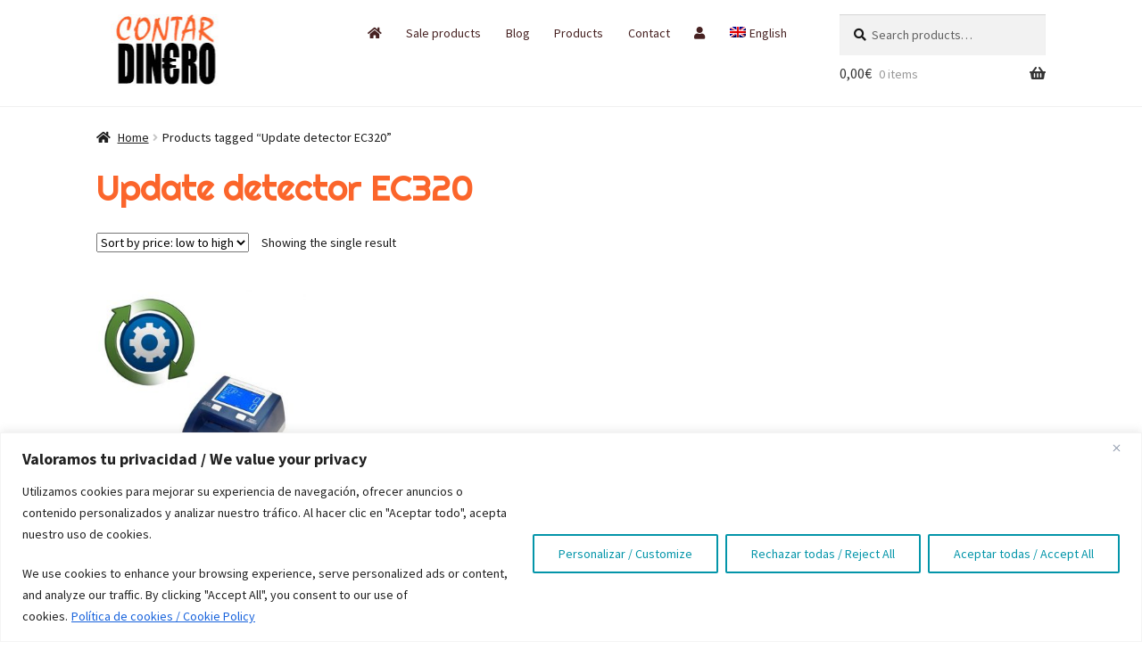

--- FILE ---
content_type: text/html; charset=UTF-8
request_url: https://www.contardinero.com/en/product-tags/update-detector-ec320-en/
body_size: 24812
content:
<!doctype html>
<html lang="en-US">
<head>
<meta charset="UTF-8">
<meta name="viewport" content="width=device-width, initial-scale=1, maximum-scale=2.0">
<link rel="profile" href="http://gmpg.org/xfn/11">
<link rel="pingback" href="https://www.contardinero.com/shop/xmlrpc.php">

<!-- Google Tag Manager -->
<script>(function(w,d,s,l,i){w[l]=w[l]||[];w[l].push({'gtm.start':
new Date().getTime(),event:'gtm.js'});var f=d.getElementsByTagName(s)[0],
j=d.createElement(s),dl=l!='dataLayer'?'&l='+l:'';j.async=true;j.src=
'https://www.googletagmanager.com/gtm.js?id='+i+dl;f.parentNode.insertBefore(j,f);
})(window,document,'script','dataLayer','GTM-5WRCX37');</script>
<!-- End Google Tag Manager -->

<!--yo inicio Google tag (gtag.js) -->
<script async src="https://www.googletagmanager.com/gtag/js?id=G-RJNH3Q4JG5"></script>
<script>
  window.dataLayer = window.dataLayer || [];
  function gtag(){dataLayer.push(arguments);}
  gtag('js', new Date());

  gtag('config', 'G-RJNH3Q4JG5');
</script>
<!--yo fin  Google tag (gtag.js) -->

<meta name='robots' content='index, follow, max-image-preview:large, max-snippet:-1, max-video-preview:-1' />

	<!-- This site is optimized with the Yoast SEO plugin v26.7 - https://yoast.com/wordpress/plugins/seo/ -->
	<title>Update detector EC320 archivos - Contardinero by Adtecso</title>
<link data-rocket-preload as="style" href="https://fonts.googleapis.com/css?family=Barlow%7CGudea%7CEncode%20Sans%20Semi%20Expanded%7CPlayfair%20Display%7CCormorant%7CPapyrus%7CDo%20Hyeon%7CRighteous%7CSaira%20Stencil%20One%7COdibee%20Sans%7CRusso%20One%7CBaloo%202%7CBarrio%7CBarriecito%7CPlay%7CUbuntu%7CSource%20Sans%20Pro%3A400%2C300%2C300italic%2C400italic%2C600%2C700%2C900&#038;subset=latin%2Clatin-ext&#038;display=swap" rel="preload">
<link href="https://fonts.googleapis.com/css?family=Barlow%7CGudea%7CEncode%20Sans%20Semi%20Expanded%7CPlayfair%20Display%7CCormorant%7CPapyrus%7CDo%20Hyeon%7CRighteous%7CSaira%20Stencil%20One%7COdibee%20Sans%7CRusso%20One%7CBaloo%202%7CBarrio%7CBarriecito%7CPlay%7CUbuntu%7CSource%20Sans%20Pro%3A400%2C300%2C300italic%2C400italic%2C600%2C700%2C900&#038;subset=latin%2Clatin-ext&#038;display=swap" media="print" onload="this.media=&#039;all&#039;" rel="stylesheet">
<noscript data-wpr-hosted-gf-parameters=""><link rel="stylesheet" href="https://fonts.googleapis.com/css?family=Barlow%7CGudea%7CEncode%20Sans%20Semi%20Expanded%7CPlayfair%20Display%7CCormorant%7CPapyrus%7CDo%20Hyeon%7CRighteous%7CSaira%20Stencil%20One%7COdibee%20Sans%7CRusso%20One%7CBaloo%202%7CBarrio%7CBarriecito%7CPlay%7CUbuntu%7CSource%20Sans%20Pro%3A400%2C300%2C300italic%2C400italic%2C600%2C700%2C900&#038;subset=latin%2Clatin-ext&#038;display=swap"></noscript>
	<link rel="canonical" href="https://www.contardinero.com/en/product-tags/update-detector-ec320-en/" />
	<meta property="og:locale" content="en_US" />
	<meta property="og:type" content="article" />
	<meta property="og:title" content="Update detector EC320 archivos - Contardinero by Adtecso" />
	<meta property="og:url" content="https://www.contardinero.com/en/product-tags/update-detector-ec320-en/" />
	<meta property="og:site_name" content="Contardinero by Adtecso" />
	<meta name="twitter:card" content="summary_large_image" />
	<script type="application/ld+json" class="yoast-schema-graph">{"@context":"https://schema.org","@graph":[{"@type":"CollectionPage","@id":"https://www.contardinero.com/en/product-tags/update-detector-ec320-en/","url":"https://www.contardinero.com/en/product-tags/update-detector-ec320-en/","name":"Update detector EC320 archivos - Contardinero by Adtecso","isPartOf":{"@id":"https://www.contardinero.com/en/#website"},"primaryImageOfPage":{"@id":"https://www.contardinero.com/en/product-tags/update-detector-ec320-en/#primaryimage"},"image":{"@id":"https://www.contardinero.com/en/product-tags/update-detector-ec320-en/#primaryimage"},"thumbnailUrl":"https://www.contardinero.com/shop/wp-content/uploads/2015/11/1336-thickbox_default-Actualizacion-Detector-de-Billetes-EC320.jpg","breadcrumb":{"@id":"https://www.contardinero.com/en/product-tags/update-detector-ec320-en/#breadcrumb"},"inLanguage":"en-US"},{"@type":"ImageObject","inLanguage":"en-US","@id":"https://www.contardinero.com/en/product-tags/update-detector-ec320-en/#primaryimage","url":"https://www.contardinero.com/shop/wp-content/uploads/2015/11/1336-thickbox_default-Actualizacion-Detector-de-Billetes-EC320.jpg","contentUrl":"https://www.contardinero.com/shop/wp-content/uploads/2015/11/1336-thickbox_default-Actualizacion-Detector-de-Billetes-EC320.jpg","width":800,"height":800,"caption":"Actualización Detector de Billetes EC320"},{"@type":"BreadcrumbList","@id":"https://www.contardinero.com/en/product-tags/update-detector-ec320-en/#breadcrumb","itemListElement":[{"@type":"ListItem","position":1,"name":"Portada","item":"https://www.contardinero.com/en/"},{"@type":"ListItem","position":2,"name":"Update detector EC320"}]},{"@type":"WebSite","@id":"https://www.contardinero.com/en/#website","url":"https://www.contardinero.com/en/","name":"contardinero.com","description":"We are leaders in the development of advanced electronic products and consumer software","publisher":{"@id":"https://www.contardinero.com/en/#organization"},"potentialAction":[{"@type":"SearchAction","target":{"@type":"EntryPoint","urlTemplate":"https://www.contardinero.com/en/?s={search_term_string}"},"query-input":{"@type":"PropertyValueSpecification","valueRequired":true,"valueName":"search_term_string"}}],"inLanguage":"en-US"},{"@type":"Organization","@id":"https://www.contardinero.com/en/#organization","name":"Adtecso","url":"https://www.contardinero.com/en/","logo":{"@type":"ImageObject","inLanguage":"en-US","@id":"https://www.contardinero.com/en/#/schema/logo/image/","url":"https://www.contardinero.com/shop/wp-content/uploads/2024/02/icono_adtecso.png","contentUrl":"https://www.contardinero.com/shop/wp-content/uploads/2024/02/icono_adtecso.png","width":248,"height":248,"caption":"Adtecso"},"image":{"@id":"https://www.contardinero.com/en/#/schema/logo/image/"},"sameAs":["https://www.facebook.com/CDPeu","https://www.youtube.com/user/cdpsaes/videos"]}]}</script>
	<!-- / Yoast SEO plugin. -->


<link rel='dns-prefetch' href='//fonts.googleapis.com' />
<link href='https://fonts.gstatic.com' crossorigin rel='preconnect' />
<link rel="alternate" type="application/rss+xml" title="Contardinero by Adtecso &raquo; Feed" href="https://www.contardinero.com/en/feed/" />
<link rel="alternate" type="application/rss+xml" title="Contardinero by Adtecso &raquo; Comments Feed" href="https://www.contardinero.com/en/comments/feed/" />
<link rel="alternate" type="application/rss+xml" title="Contardinero by Adtecso &raquo; Update detector EC320 Tag Feed" href="https://www.contardinero.com/en/product-tags/update-detector-ec320-en/feed/" />
<style id='wp-img-auto-sizes-contain-inline-css'>
img:is([sizes=auto i],[sizes^="auto," i]){contain-intrinsic-size:3000px 1500px}
/*# sourceURL=wp-img-auto-sizes-contain-inline-css */
</style>
<link rel='stylesheet' id='dashicons-css' href='https://www.contardinero.com/shop/wp-includes/css/dashicons.min.css?ver=6.9' media='all' />
<link rel='stylesheet' id='post-views-counter-frontend-css' href='https://www.contardinero.com/shop/wp-content/plugins/post-views-counter/css/frontend.css?ver=1.7.1' media='all' />
<style id='wp-emoji-styles-inline-css'>

	img.wp-smiley, img.emoji {
		display: inline !important;
		border: none !important;
		box-shadow: none !important;
		height: 1em !important;
		width: 1em !important;
		margin: 0 0.07em !important;
		vertical-align: -0.1em !important;
		background: none !important;
		padding: 0 !important;
	}
/*# sourceURL=wp-emoji-styles-inline-css */
</style>
<link rel='stylesheet' id='wp-block-library-css' href='https://www.contardinero.com/shop/wp-includes/css/dist/block-library/style.min.css?ver=6.9' media='all' />
<link rel='stylesheet' id='wc-blocks-style-css' href='https://www.contardinero.com/shop/wp-content/plugins/woocommerce/assets/client/blocks/wc-blocks.css?ver=wc-10.4.3' media='all' />
<style id='global-styles-inline-css'>
:root{--wp--preset--aspect-ratio--square: 1;--wp--preset--aspect-ratio--4-3: 4/3;--wp--preset--aspect-ratio--3-4: 3/4;--wp--preset--aspect-ratio--3-2: 3/2;--wp--preset--aspect-ratio--2-3: 2/3;--wp--preset--aspect-ratio--16-9: 16/9;--wp--preset--aspect-ratio--9-16: 9/16;--wp--preset--color--black: #000000;--wp--preset--color--cyan-bluish-gray: #abb8c3;--wp--preset--color--white: #ffffff;--wp--preset--color--pale-pink: #f78da7;--wp--preset--color--vivid-red: #cf2e2e;--wp--preset--color--luminous-vivid-orange: #ff6900;--wp--preset--color--luminous-vivid-amber: #fcb900;--wp--preset--color--light-green-cyan: #7bdcb5;--wp--preset--color--vivid-green-cyan: #00d084;--wp--preset--color--pale-cyan-blue: #8ed1fc;--wp--preset--color--vivid-cyan-blue: #0693e3;--wp--preset--color--vivid-purple: #9b51e0;--wp--preset--gradient--vivid-cyan-blue-to-vivid-purple: linear-gradient(135deg,rgb(6,147,227) 0%,rgb(155,81,224) 100%);--wp--preset--gradient--light-green-cyan-to-vivid-green-cyan: linear-gradient(135deg,rgb(122,220,180) 0%,rgb(0,208,130) 100%);--wp--preset--gradient--luminous-vivid-amber-to-luminous-vivid-orange: linear-gradient(135deg,rgb(252,185,0) 0%,rgb(255,105,0) 100%);--wp--preset--gradient--luminous-vivid-orange-to-vivid-red: linear-gradient(135deg,rgb(255,105,0) 0%,rgb(207,46,46) 100%);--wp--preset--gradient--very-light-gray-to-cyan-bluish-gray: linear-gradient(135deg,rgb(238,238,238) 0%,rgb(169,184,195) 100%);--wp--preset--gradient--cool-to-warm-spectrum: linear-gradient(135deg,rgb(74,234,220) 0%,rgb(151,120,209) 20%,rgb(207,42,186) 40%,rgb(238,44,130) 60%,rgb(251,105,98) 80%,rgb(254,248,76) 100%);--wp--preset--gradient--blush-light-purple: linear-gradient(135deg,rgb(255,206,236) 0%,rgb(152,150,240) 100%);--wp--preset--gradient--blush-bordeaux: linear-gradient(135deg,rgb(254,205,165) 0%,rgb(254,45,45) 50%,rgb(107,0,62) 100%);--wp--preset--gradient--luminous-dusk: linear-gradient(135deg,rgb(255,203,112) 0%,rgb(199,81,192) 50%,rgb(65,88,208) 100%);--wp--preset--gradient--pale-ocean: linear-gradient(135deg,rgb(255,245,203) 0%,rgb(182,227,212) 50%,rgb(51,167,181) 100%);--wp--preset--gradient--electric-grass: linear-gradient(135deg,rgb(202,248,128) 0%,rgb(113,206,126) 100%);--wp--preset--gradient--midnight: linear-gradient(135deg,rgb(2,3,129) 0%,rgb(40,116,252) 100%);--wp--preset--font-size--small: 14px;--wp--preset--font-size--medium: 23px;--wp--preset--font-size--large: 26px;--wp--preset--font-size--x-large: 42px;--wp--preset--font-size--normal: 16px;--wp--preset--font-size--huge: 37px;--wp--preset--spacing--20: 0.44rem;--wp--preset--spacing--30: 0.67rem;--wp--preset--spacing--40: 1rem;--wp--preset--spacing--50: 1.5rem;--wp--preset--spacing--60: 2.25rem;--wp--preset--spacing--70: 3.38rem;--wp--preset--spacing--80: 5.06rem;--wp--preset--shadow--natural: 6px 6px 9px rgba(0, 0, 0, 0.2);--wp--preset--shadow--deep: 12px 12px 50px rgba(0, 0, 0, 0.4);--wp--preset--shadow--sharp: 6px 6px 0px rgba(0, 0, 0, 0.2);--wp--preset--shadow--outlined: 6px 6px 0px -3px rgb(255, 255, 255), 6px 6px rgb(0, 0, 0);--wp--preset--shadow--crisp: 6px 6px 0px rgb(0, 0, 0);}:root :where(.is-layout-flow) > :first-child{margin-block-start: 0;}:root :where(.is-layout-flow) > :last-child{margin-block-end: 0;}:root :where(.is-layout-flow) > *{margin-block-start: 24px;margin-block-end: 0;}:root :where(.is-layout-constrained) > :first-child{margin-block-start: 0;}:root :where(.is-layout-constrained) > :last-child{margin-block-end: 0;}:root :where(.is-layout-constrained) > *{margin-block-start: 24px;margin-block-end: 0;}:root :where(.is-layout-flex){gap: 24px;}:root :where(.is-layout-grid){gap: 24px;}body .is-layout-flex{display: flex;}.is-layout-flex{flex-wrap: wrap;align-items: center;}.is-layout-flex > :is(*, div){margin: 0;}body .is-layout-grid{display: grid;}.is-layout-grid > :is(*, div){margin: 0;}.has-black-color{color: var(--wp--preset--color--black) !important;}.has-cyan-bluish-gray-color{color: var(--wp--preset--color--cyan-bluish-gray) !important;}.has-white-color{color: var(--wp--preset--color--white) !important;}.has-pale-pink-color{color: var(--wp--preset--color--pale-pink) !important;}.has-vivid-red-color{color: var(--wp--preset--color--vivid-red) !important;}.has-luminous-vivid-orange-color{color: var(--wp--preset--color--luminous-vivid-orange) !important;}.has-luminous-vivid-amber-color{color: var(--wp--preset--color--luminous-vivid-amber) !important;}.has-light-green-cyan-color{color: var(--wp--preset--color--light-green-cyan) !important;}.has-vivid-green-cyan-color{color: var(--wp--preset--color--vivid-green-cyan) !important;}.has-pale-cyan-blue-color{color: var(--wp--preset--color--pale-cyan-blue) !important;}.has-vivid-cyan-blue-color{color: var(--wp--preset--color--vivid-cyan-blue) !important;}.has-vivid-purple-color{color: var(--wp--preset--color--vivid-purple) !important;}.has-black-background-color{background-color: var(--wp--preset--color--black) !important;}.has-cyan-bluish-gray-background-color{background-color: var(--wp--preset--color--cyan-bluish-gray) !important;}.has-white-background-color{background-color: var(--wp--preset--color--white) !important;}.has-pale-pink-background-color{background-color: var(--wp--preset--color--pale-pink) !important;}.has-vivid-red-background-color{background-color: var(--wp--preset--color--vivid-red) !important;}.has-luminous-vivid-orange-background-color{background-color: var(--wp--preset--color--luminous-vivid-orange) !important;}.has-luminous-vivid-amber-background-color{background-color: var(--wp--preset--color--luminous-vivid-amber) !important;}.has-light-green-cyan-background-color{background-color: var(--wp--preset--color--light-green-cyan) !important;}.has-vivid-green-cyan-background-color{background-color: var(--wp--preset--color--vivid-green-cyan) !important;}.has-pale-cyan-blue-background-color{background-color: var(--wp--preset--color--pale-cyan-blue) !important;}.has-vivid-cyan-blue-background-color{background-color: var(--wp--preset--color--vivid-cyan-blue) !important;}.has-vivid-purple-background-color{background-color: var(--wp--preset--color--vivid-purple) !important;}.has-black-border-color{border-color: var(--wp--preset--color--black) !important;}.has-cyan-bluish-gray-border-color{border-color: var(--wp--preset--color--cyan-bluish-gray) !important;}.has-white-border-color{border-color: var(--wp--preset--color--white) !important;}.has-pale-pink-border-color{border-color: var(--wp--preset--color--pale-pink) !important;}.has-vivid-red-border-color{border-color: var(--wp--preset--color--vivid-red) !important;}.has-luminous-vivid-orange-border-color{border-color: var(--wp--preset--color--luminous-vivid-orange) !important;}.has-luminous-vivid-amber-border-color{border-color: var(--wp--preset--color--luminous-vivid-amber) !important;}.has-light-green-cyan-border-color{border-color: var(--wp--preset--color--light-green-cyan) !important;}.has-vivid-green-cyan-border-color{border-color: var(--wp--preset--color--vivid-green-cyan) !important;}.has-pale-cyan-blue-border-color{border-color: var(--wp--preset--color--pale-cyan-blue) !important;}.has-vivid-cyan-blue-border-color{border-color: var(--wp--preset--color--vivid-cyan-blue) !important;}.has-vivid-purple-border-color{border-color: var(--wp--preset--color--vivid-purple) !important;}.has-vivid-cyan-blue-to-vivid-purple-gradient-background{background: var(--wp--preset--gradient--vivid-cyan-blue-to-vivid-purple) !important;}.has-light-green-cyan-to-vivid-green-cyan-gradient-background{background: var(--wp--preset--gradient--light-green-cyan-to-vivid-green-cyan) !important;}.has-luminous-vivid-amber-to-luminous-vivid-orange-gradient-background{background: var(--wp--preset--gradient--luminous-vivid-amber-to-luminous-vivid-orange) !important;}.has-luminous-vivid-orange-to-vivid-red-gradient-background{background: var(--wp--preset--gradient--luminous-vivid-orange-to-vivid-red) !important;}.has-very-light-gray-to-cyan-bluish-gray-gradient-background{background: var(--wp--preset--gradient--very-light-gray-to-cyan-bluish-gray) !important;}.has-cool-to-warm-spectrum-gradient-background{background: var(--wp--preset--gradient--cool-to-warm-spectrum) !important;}.has-blush-light-purple-gradient-background{background: var(--wp--preset--gradient--blush-light-purple) !important;}.has-blush-bordeaux-gradient-background{background: var(--wp--preset--gradient--blush-bordeaux) !important;}.has-luminous-dusk-gradient-background{background: var(--wp--preset--gradient--luminous-dusk) !important;}.has-pale-ocean-gradient-background{background: var(--wp--preset--gradient--pale-ocean) !important;}.has-electric-grass-gradient-background{background: var(--wp--preset--gradient--electric-grass) !important;}.has-midnight-gradient-background{background: var(--wp--preset--gradient--midnight) !important;}.has-small-font-size{font-size: var(--wp--preset--font-size--small) !important;}.has-medium-font-size{font-size: var(--wp--preset--font-size--medium) !important;}.has-large-font-size{font-size: var(--wp--preset--font-size--large) !important;}.has-x-large-font-size{font-size: var(--wp--preset--font-size--x-large) !important;}
/*# sourceURL=global-styles-inline-css */
</style>

<style id='classic-theme-styles-inline-css'>
/*! This file is auto-generated */
.wp-block-button__link{color:#fff;background-color:#32373c;border-radius:9999px;box-shadow:none;text-decoration:none;padding:calc(.667em + 2px) calc(1.333em + 2px);font-size:1.125em}.wp-block-file__button{background:#32373c;color:#fff;text-decoration:none}
/*# sourceURL=/wp-includes/css/classic-themes.min.css */
</style>
<link rel='stylesheet' id='storefront-gutenberg-blocks-css' href='https://www.contardinero.com/shop/wp-content/themes/storefront/assets/css/base/gutenberg-blocks.css?ver=4.6.2' media='all' />
<style id='storefront-gutenberg-blocks-inline-css'>

				.wp-block-button__link:not(.has-text-color) {
					color: #dddddd;
				}

				.wp-block-button__link:not(.has-text-color):hover,
				.wp-block-button__link:not(.has-text-color):focus,
				.wp-block-button__link:not(.has-text-color):active {
					color: #dddddd;
				}

				.wp-block-button__link:not(.has-background) {
					background-color: #fb652b;
				}

				.wp-block-button__link:not(.has-background):hover,
				.wp-block-button__link:not(.has-background):focus,
				.wp-block-button__link:not(.has-background):active {
					border-color: #e24c12;
					background-color: #e24c12;
				}

				.wc-block-grid__products .wc-block-grid__product .wp-block-button__link {
					background-color: #fb652b;
					border-color: #fb652b;
					color: #dddddd;
				}

				.wp-block-quote footer,
				.wp-block-quote cite,
				.wp-block-quote__citation {
					color: #191919;
				}

				.wp-block-pullquote cite,
				.wp-block-pullquote footer,
				.wp-block-pullquote__citation {
					color: #191919;
				}

				.wp-block-image figcaption {
					color: #191919;
				}

				.wp-block-separator.is-style-dots::before {
					color: #fb652b;
				}

				.wp-block-file a.wp-block-file__button {
					color: #dddddd;
					background-color: #fb652b;
					border-color: #fb652b;
				}

				.wp-block-file a.wp-block-file__button:hover,
				.wp-block-file a.wp-block-file__button:focus,
				.wp-block-file a.wp-block-file__button:active {
					color: #dddddd;
					background-color: #e24c12;
				}

				.wp-block-code,
				.wp-block-preformatted pre {
					color: #191919;
				}

				.wp-block-table:not( .has-background ):not( .is-style-stripes ) tbody tr:nth-child(2n) td {
					background-color: #fdfdfd;
				}

				.wp-block-cover .wp-block-cover__inner-container h1:not(.has-text-color),
				.wp-block-cover .wp-block-cover__inner-container h2:not(.has-text-color),
				.wp-block-cover .wp-block-cover__inner-container h3:not(.has-text-color),
				.wp-block-cover .wp-block-cover__inner-container h4:not(.has-text-color),
				.wp-block-cover .wp-block-cover__inner-container h5:not(.has-text-color),
				.wp-block-cover .wp-block-cover__inner-container h6:not(.has-text-color) {
					color: #b2b2b2;
				}

				div.wc-block-components-price-slider__range-input-progress,
				.rtl .wc-block-components-price-slider__range-input-progress {
					--range-color: #000000;
				}

				/* Target only IE11 */
				@media all and (-ms-high-contrast: none), (-ms-high-contrast: active) {
					.wc-block-components-price-slider__range-input-progress {
						background: #000000;
					}
				}

				.wc-block-components-button:not(.is-link) {
					background-color: #333333;
					color: #ffffff;
				}

				.wc-block-components-button:not(.is-link):hover,
				.wc-block-components-button:not(.is-link):focus,
				.wc-block-components-button:not(.is-link):active {
					background-color: #1a1a1a;
					color: #ffffff;
				}

				.wc-block-components-button:not(.is-link):disabled {
					background-color: #333333;
					color: #ffffff;
				}

				.wc-block-cart__submit-container {
					background-color: #ffffff;
				}

				.wc-block-cart__submit-container::before {
					color: rgba(220,220,220,0.5);
				}

				.wc-block-components-order-summary-item__quantity {
					background-color: #ffffff;
					border-color: #191919;
					box-shadow: 0 0 0 2px #ffffff;
					color: #191919;
				}
			
/*# sourceURL=storefront-gutenberg-blocks-inline-css */
</style>
<style id='woocommerce-inline-inline-css'>
.woocommerce form .form-row .required { visibility: visible; }
/*# sourceURL=woocommerce-inline-inline-css */
</style>
<link rel='stylesheet' id='wpml-menu-item-0-css' href='https://www.contardinero.com/shop/wp-content/plugins/sitepress-multilingual-cms/templates/language-switchers/menu-item/style.min.css?ver=1' media='all' />
<link rel='stylesheet' id='cms-navigation-style-base-css' href='https://www.contardinero.com/shop/wp-content/plugins/wpml-cms-nav/res/css/cms-navigation-base.css?ver=1.5.6' media='screen' />
<link rel='stylesheet' id='cms-navigation-style-css' href='https://www.contardinero.com/shop/wp-content/plugins/wpml-cms-nav/res/css/cms-navigation.css?ver=1.5.6' media='screen' />
<link rel='stylesheet' id='storefront-style-css' href='https://www.contardinero.com/shop/wp-content/themes/storefront/style.css?ver=4.6.2' media='all' />
<style id='storefront-style-inline-css'>

			.main-navigation ul li a,
			.site-title a,
			ul.menu li a,
			.site-branding h1 a,
			button.menu-toggle,
			button.menu-toggle:hover,
			.handheld-navigation .dropdown-toggle {
				color: #333333;
			}

			button.menu-toggle,
			button.menu-toggle:hover {
				border-color: #333333;
			}

			.main-navigation ul li a:hover,
			.main-navigation ul li:hover > a,
			.site-title a:hover,
			.site-header ul.menu li.current-menu-item > a {
				color: #747474;
			}

			table:not( .has-background ) th {
				background-color: #f8f8f8;
			}

			table:not( .has-background ) tbody td {
				background-color: #fdfdfd;
			}

			table:not( .has-background ) tbody tr:nth-child(2n) td,
			fieldset,
			fieldset legend {
				background-color: #fbfbfb;
			}

			.site-header,
			.secondary-navigation ul ul,
			.main-navigation ul.menu > li.menu-item-has-children:after,
			.secondary-navigation ul.menu ul,
			.storefront-handheld-footer-bar,
			.storefront-handheld-footer-bar ul li > a,
			.storefront-handheld-footer-bar ul li.search .site-search,
			button.menu-toggle,
			button.menu-toggle:hover {
				background-color: #ffffff;
			}

			p.site-description,
			.site-header,
			.storefront-handheld-footer-bar {
				color: #404040;
			}

			button.menu-toggle:after,
			button.menu-toggle:before,
			button.menu-toggle span:before {
				background-color: #333333;
			}

			h1, h2, h3, h4, h5, h6, .wc-block-grid__product-title {
				color: #fb652b;
			}

			.widget h1 {
				border-bottom-color: #fb652b;
			}

			body,
			.secondary-navigation a {
				color: #191919;
			}

			.widget-area .widget a,
			.hentry .entry-header .posted-on a,
			.hentry .entry-header .post-author a,
			.hentry .entry-header .post-comments a,
			.hentry .entry-header .byline a {
				color: #1e1e1e;
			}

			a {
				color: #000000;
			}

			a:focus,
			button:focus,
			.button.alt:focus,
			input:focus,
			textarea:focus,
			input[type="button"]:focus,
			input[type="reset"]:focus,
			input[type="submit"]:focus,
			input[type="email"]:focus,
			input[type="tel"]:focus,
			input[type="url"]:focus,
			input[type="password"]:focus,
			input[type="search"]:focus {
				outline-color: #000000;
			}

			button, input[type="button"], input[type="reset"], input[type="submit"], .button, .widget a.button {
				background-color: #fb652b;
				border-color: #fb652b;
				color: #dddddd;
			}

			button:hover, input[type="button"]:hover, input[type="reset"]:hover, input[type="submit"]:hover, .button:hover, .widget a.button:hover {
				background-color: #e24c12;
				border-color: #e24c12;
				color: #dddddd;
			}

			button.alt, input[type="button"].alt, input[type="reset"].alt, input[type="submit"].alt, .button.alt, .widget-area .widget a.button.alt {
				background-color: #333333;
				border-color: #333333;
				color: #ffffff;
			}

			button.alt:hover, input[type="button"].alt:hover, input[type="reset"].alt:hover, input[type="submit"].alt:hover, .button.alt:hover, .widget-area .widget a.button.alt:hover {
				background-color: #1a1a1a;
				border-color: #1a1a1a;
				color: #ffffff;
			}

			.pagination .page-numbers li .page-numbers.current {
				background-color: #e6e6e6;
				color: #0f0f0f;
			}

			#comments .comment-list .comment-content .comment-text {
				background-color: #f8f8f8;
			}

			.site-footer {
				background-color: #f0f0f0;
				color: #6d6d6d;
			}

			.site-footer a:not(.button):not(.components-button) {
				color: #333333;
			}

			.site-footer .storefront-handheld-footer-bar a:not(.button):not(.components-button) {
				color: #333333;
			}

			.site-footer h1, .site-footer h2, .site-footer h3, .site-footer h4, .site-footer h5, .site-footer h6, .site-footer .widget .widget-title, .site-footer .widget .widgettitle {
				color: #333333;
			}

			.page-template-template-homepage.has-post-thumbnail .type-page.has-post-thumbnail .entry-title {
				color: #b2b2b2;
			}

			.page-template-template-homepage.has-post-thumbnail .type-page.has-post-thumbnail .entry-content {
				color: #000000;
			}

			@media screen and ( min-width: 768px ) {
				.secondary-navigation ul.menu a:hover {
					color: #595959;
				}

				.secondary-navigation ul.menu a {
					color: #404040;
				}

				.main-navigation ul.menu ul.sub-menu,
				.main-navigation ul.nav-menu ul.children {
					background-color: #f0f0f0;
				}

				.site-header {
					border-bottom-color: #f0f0f0;
				}
			}
/*# sourceURL=storefront-style-inline-css */
</style>
<link rel='stylesheet' id='storefront-child-style-css' href='https://www.contardinero.com/shop/wp-content/themes/storefront-child/style.css?ver=6.9' media='all' />

<link rel='stylesheet' id='storefront-icons-css' href='https://www.contardinero.com/shop/wp-content/themes/storefront/assets/css/base/icons.css?ver=4.6.2' media='all' />

<link rel='stylesheet' id='storefront-woocommerce-style-css' href='https://www.contardinero.com/shop/wp-content/themes/storefront/assets/css/woocommerce/woocommerce.css?ver=4.6.2' media='all' />
<style id='storefront-woocommerce-style-inline-css'>
@font-face {
				font-family: star;
				src: url(https://www.contardinero.com/shop/wp-content/plugins/woocommerce/assets/fonts/star.eot);
				src:
					url(https://www.contardinero.com/shop/wp-content/plugins/woocommerce/assets/fonts/star.eot?#iefix) format("embedded-opentype"),
					url(https://www.contardinero.com/shop/wp-content/plugins/woocommerce/assets/fonts/star.woff) format("woff"),
					url(https://www.contardinero.com/shop/wp-content/plugins/woocommerce/assets/fonts/star.ttf) format("truetype"),
					url(https://www.contardinero.com/shop/wp-content/plugins/woocommerce/assets/fonts/star.svg#star) format("svg");
				font-weight: 400;
				font-style: normal;
			}
			@font-face {
				font-family: WooCommerce;
				src: url(https://www.contardinero.com/shop/wp-content/plugins/woocommerce/assets/fonts/WooCommerce.eot);
				src:
					url(https://www.contardinero.com/shop/wp-content/plugins/woocommerce/assets/fonts/WooCommerce.eot?#iefix) format("embedded-opentype"),
					url(https://www.contardinero.com/shop/wp-content/plugins/woocommerce/assets/fonts/WooCommerce.woff) format("woff"),
					url(https://www.contardinero.com/shop/wp-content/plugins/woocommerce/assets/fonts/WooCommerce.ttf) format("truetype"),
					url(https://www.contardinero.com/shop/wp-content/plugins/woocommerce/assets/fonts/WooCommerce.svg#WooCommerce) format("svg");
				font-weight: 400;
				font-style: normal;
			}

			a.cart-contents,
			.site-header-cart .widget_shopping_cart a {
				color: #333333;
			}

			a.cart-contents:hover,
			.site-header-cart .widget_shopping_cart a:hover,
			.site-header-cart:hover > li > a {
				color: #747474;
			}

			table.cart td.product-remove,
			table.cart td.actions {
				border-top-color: #ffffff;
			}

			.storefront-handheld-footer-bar ul li.cart .count {
				background-color: #333333;
				color: #ffffff;
				border-color: #ffffff;
			}

			.woocommerce-tabs ul.tabs li.active a,
			ul.products li.product .price,
			.onsale,
			.wc-block-grid__product-onsale,
			.widget_search form:before,
			.widget_product_search form:before {
				color: #191919;
			}

			.woocommerce-breadcrumb a,
			a.woocommerce-review-link,
			.product_meta a {
				color: #1e1e1e;
			}

			.wc-block-grid__product-onsale,
			.onsale {
				border-color: #191919;
			}

			.star-rating span:before,
			.quantity .plus, .quantity .minus,
			p.stars a:hover:after,
			p.stars a:after,
			.star-rating span:before,
			#payment .payment_methods li input[type=radio]:first-child:checked+label:before {
				color: #000000;
			}

			.widget_price_filter .ui-slider .ui-slider-range,
			.widget_price_filter .ui-slider .ui-slider-handle {
				background-color: #000000;
			}

			.order_details {
				background-color: #f8f8f8;
			}

			.order_details > li {
				border-bottom: 1px dotted #e3e3e3;
			}

			.order_details:before,
			.order_details:after {
				background: -webkit-linear-gradient(transparent 0,transparent 0),-webkit-linear-gradient(135deg,#f8f8f8 33.33%,transparent 33.33%),-webkit-linear-gradient(45deg,#f8f8f8 33.33%,transparent 33.33%)
			}

			#order_review {
				background-color: #ffffff;
			}

			#payment .payment_methods > li .payment_box,
			#payment .place-order {
				background-color: #fafafa;
			}

			#payment .payment_methods > li:not(.woocommerce-notice) {
				background-color: #f5f5f5;
			}

			#payment .payment_methods > li:not(.woocommerce-notice):hover {
				background-color: #f0f0f0;
			}

			.woocommerce-pagination .page-numbers li .page-numbers.current {
				background-color: #e6e6e6;
				color: #0f0f0f;
			}

			.wc-block-grid__product-onsale,
			.onsale,
			.woocommerce-pagination .page-numbers li .page-numbers:not(.current) {
				color: #191919;
			}

			p.stars a:before,
			p.stars a:hover~a:before,
			p.stars.selected a.active~a:before {
				color: #191919;
			}

			p.stars.selected a.active:before,
			p.stars:hover a:before,
			p.stars.selected a:not(.active):before,
			p.stars.selected a.active:before {
				color: #000000;
			}

			.single-product div.product .woocommerce-product-gallery .woocommerce-product-gallery__trigger {
				background-color: #fb652b;
				color: #dddddd;
			}

			.single-product div.product .woocommerce-product-gallery .woocommerce-product-gallery__trigger:hover {
				background-color: #e24c12;
				border-color: #e24c12;
				color: #dddddd;
			}

			.button.added_to_cart:focus,
			.button.wc-forward:focus {
				outline-color: #000000;
			}

			.added_to_cart,
			.site-header-cart .widget_shopping_cart a.button,
			.wc-block-grid__products .wc-block-grid__product .wp-block-button__link {
				background-color: #fb652b;
				border-color: #fb652b;
				color: #dddddd;
			}

			.added_to_cart:hover,
			.site-header-cart .widget_shopping_cart a.button:hover,
			.wc-block-grid__products .wc-block-grid__product .wp-block-button__link:hover {
				background-color: #e24c12;
				border-color: #e24c12;
				color: #dddddd;
			}

			.added_to_cart.alt, .added_to_cart, .widget a.button.checkout {
				background-color: #333333;
				border-color: #333333;
				color: #ffffff;
			}

			.added_to_cart.alt:hover, .added_to_cart:hover, .widget a.button.checkout:hover {
				background-color: #1a1a1a;
				border-color: #1a1a1a;
				color: #ffffff;
			}

			.button.loading {
				color: #fb652b;
			}

			.button.loading:hover {
				background-color: #fb652b;
			}

			.button.loading:after {
				color: #dddddd;
			}

			@media screen and ( min-width: 768px ) {
				.site-header-cart .widget_shopping_cart,
				.site-header .product_list_widget li .quantity {
					color: #404040;
				}

				.site-header-cart .widget_shopping_cart .buttons,
				.site-header-cart .widget_shopping_cart .total {
					background-color: #f5f5f5;
				}

				.site-header-cart .widget_shopping_cart {
					background-color: #f0f0f0;
				}
			}
				.storefront-product-pagination a {
					color: #191919;
					background-color: #ffffff;
				}
				.storefront-sticky-add-to-cart {
					color: #191919;
					background-color: #ffffff;
				}

				.storefront-sticky-add-to-cart a:not(.button) {
					color: #333333;
				}
/*# sourceURL=storefront-woocommerce-style-inline-css */
</style>
<link rel='stylesheet' id='storefront-woocommerce-brands-style-css' href='https://www.contardinero.com/shop/wp-content/themes/storefront/assets/css/woocommerce/extensions/brands.css?ver=4.6.2' media='all' />
<link rel='stylesheet' id='cwginstock_frontend_css-css' href='https://www.contardinero.com/shop/wp-content/plugins/back-in-stock-notifier-for-woocommerce/assets/css/frontend.min.css?ver=6.3.0' media='' />
<link rel='stylesheet' id='cwginstock_bootstrap-css' href='https://www.contardinero.com/shop/wp-content/plugins/back-in-stock-notifier-for-woocommerce/assets/css/bootstrap.min.css?ver=6.3.0' media='' />
<script id="cookie-law-info-js-extra">
var _ckyConfig = {"_ipData":[],"_assetsURL":"https://www.contardinero.com/shop/wp-content/plugins/cookie-law-info/lite/frontend/images/","_publicURL":"https://www.contardinero.com/shop","_expiry":"365","_categories":[{"name":"Necessary","slug":"necessary","isNecessary":true,"ccpaDoNotSell":true,"cookies":[],"active":true,"defaultConsent":{"gdpr":true,"ccpa":true}},{"name":"Functional","slug":"functional","isNecessary":false,"ccpaDoNotSell":true,"cookies":[],"active":true,"defaultConsent":{"gdpr":false,"ccpa":false}},{"name":"Analytics","slug":"analytics","isNecessary":false,"ccpaDoNotSell":true,"cookies":[],"active":true,"defaultConsent":{"gdpr":false,"ccpa":false}},{"name":"Performance","slug":"performance","isNecessary":false,"ccpaDoNotSell":true,"cookies":[],"active":true,"defaultConsent":{"gdpr":false,"ccpa":false}},{"name":"Advertisement","slug":"advertisement","isNecessary":false,"ccpaDoNotSell":true,"cookies":[],"active":true,"defaultConsent":{"gdpr":false,"ccpa":false}}],"_activeLaw":"gdpr","_rootDomain":"","_block":"1","_showBanner":"1","_bannerConfig":{"settings":{"type":"banner","preferenceCenterType":"popup","position":"bottom","applicableLaw":"gdpr"},"behaviours":{"reloadBannerOnAccept":false,"loadAnalyticsByDefault":false,"animations":{"onLoad":"animate","onHide":"sticky"}},"config":{"revisitConsent":{"status":false,"tag":"revisit-consent","position":"bottom-left","meta":{"url":"#"},"styles":{"background-color":"#0395A9"},"elements":{"title":{"type":"text","tag":"revisit-consent-title","status":true,"styles":{"color":"#0056a7"}}}},"preferenceCenter":{"toggle":{"status":true,"tag":"detail-category-toggle","type":"toggle","states":{"active":{"styles":{"background-color":"#1863DC"}},"inactive":{"styles":{"background-color":"#D0D5D2"}}}}},"categoryPreview":{"status":false,"toggle":{"status":true,"tag":"detail-category-preview-toggle","type":"toggle","states":{"active":{"styles":{"background-color":"#1863DC"}},"inactive":{"styles":{"background-color":"#D0D5D2"}}}}},"videoPlaceholder":{"status":true,"styles":{"background-color":"#000000","border-color":"#000000","color":"#ffffff"}},"readMore":{"status":true,"tag":"readmore-button","type":"link","meta":{"noFollow":true,"newTab":true},"styles":{"color":"#1863DC","background-color":"transparent","border-color":"transparent"}},"showMore":{"status":true,"tag":"show-desc-button","type":"button","styles":{"color":"#1863DC"}},"showLess":{"status":true,"tag":"hide-desc-button","type":"button","styles":{"color":"#1863DC"}},"alwaysActive":{"status":true,"tag":"always-active","styles":{"color":"#008000"}},"manualLinks":{"status":true,"tag":"manual-links","type":"link","styles":{"color":"#1863DC"}},"auditTable":{"status":true},"optOption":{"status":true,"toggle":{"status":true,"tag":"optout-option-toggle","type":"toggle","states":{"active":{"styles":{"background-color":"#1863dc"}},"inactive":{"styles":{"background-color":"#FFFFFF"}}}}}}},"_version":"3.3.9.1","_logConsent":"1","_tags":[{"tag":"accept-button","styles":{"color":"#0395A9","background-color":"transparent","border-color":"#0395A9"}},{"tag":"reject-button","styles":{"color":"#0395A9","background-color":"transparent","border-color":"#0395A9"}},{"tag":"settings-button","styles":{"color":"#0395A9","background-color":"transparent","border-color":"#0395A9"}},{"tag":"readmore-button","styles":{"color":"#1863DC","background-color":"transparent","border-color":"transparent"}},{"tag":"donotsell-button","styles":{"color":"#1863DC","background-color":"transparent","border-color":"transparent"}},{"tag":"show-desc-button","styles":{"color":"#1863DC"}},{"tag":"hide-desc-button","styles":{"color":"#1863DC"}},{"tag":"cky-always-active","styles":[]},{"tag":"cky-link","styles":[]},{"tag":"accept-button","styles":{"color":"#0395A9","background-color":"transparent","border-color":"#0395A9"}},{"tag":"revisit-consent","styles":{"background-color":"#0395A9"}}],"_shortCodes":[{"key":"cky_readmore","content":"\u003Ca href=\"https://www.contardinero.com/politica-de-cookies/\" class=\"cky-policy\" aria-label=\"Pol\u00edtica de cookies / Cookie Policy\" target=\"_blank\" rel=\"noopener\" data-cky-tag=\"readmore-button\"\u003EPol\u00edtica de cookies / Cookie Policy\u003C/a\u003E","tag":"readmore-button","status":true,"attributes":{"rel":"nofollow","target":"_blank"}},{"key":"cky_show_desc","content":"\u003Cbutton class=\"cky-show-desc-btn\" data-cky-tag=\"show-desc-button\" aria-label=\"Ver m\u00e1s / Show more\"\u003EVer m\u00e1s / Show more\u003C/button\u003E","tag":"show-desc-button","status":true,"attributes":[]},{"key":"cky_hide_desc","content":"\u003Cbutton class=\"cky-show-desc-btn\" data-cky-tag=\"hide-desc-button\" aria-label=\"Ver menos / Show less\"\u003EVer menos / Show less\u003C/button\u003E","tag":"hide-desc-button","status":true,"attributes":[]},{"key":"cky_optout_show_desc","content":"[cky_optout_show_desc]","tag":"optout-show-desc-button","status":true,"attributes":[]},{"key":"cky_optout_hide_desc","content":"[cky_optout_hide_desc]","tag":"optout-hide-desc-button","status":true,"attributes":[]},{"key":"cky_category_toggle_label","content":"[cky_{{status}}_category_label] [cky_preference_{{category_slug}}_title]","tag":"","status":true,"attributes":[]},{"key":"cky_enable_category_label","content":"Enable","tag":"","status":true,"attributes":[]},{"key":"cky_disable_category_label","content":"Disable","tag":"","status":true,"attributes":[]},{"key":"cky_video_placeholder","content":"\u003Cdiv class=\"video-placeholder-normal\" data-cky-tag=\"video-placeholder\" id=\"[UNIQUEID]\"\u003E\u003Cp class=\"video-placeholder-text-normal\" data-cky-tag=\"placeholder-title\"\u003EPlease accept cookies to access this content\u003C/p\u003E\u003C/div\u003E","tag":"","status":true,"attributes":[]},{"key":"cky_enable_optout_label","content":"Enable","tag":"","status":true,"attributes":[]},{"key":"cky_disable_optout_label","content":"Disable","tag":"","status":true,"attributes":[]},{"key":"cky_optout_toggle_label","content":"[cky_{{status}}_optout_label] [cky_optout_option_title]","tag":"","status":true,"attributes":[]},{"key":"cky_optout_option_title","content":"Do Not Sell or Share My Personal Information","tag":"","status":true,"attributes":[]},{"key":"cky_optout_close_label","content":"Close","tag":"","status":true,"attributes":[]},{"key":"cky_preference_close_label","content":"Close","tag":"","status":true,"attributes":[]}],"_rtl":"","_language":"en","_providersToBlock":[]};
var _ckyStyles = {"css":".cky-overlay{background: #000000; opacity: 0.4; position: fixed; top: 0; left: 0; width: 100%; height: 100%; z-index: 99999999;}.cky-hide{display: none;}.cky-btn-revisit-wrapper{display: flex; align-items: center; justify-content: center; background: #0056a7; width: 45px; height: 45px; border-radius: 50%; position: fixed; z-index: 999999; cursor: pointer;}.cky-revisit-bottom-left{bottom: 15px; left: 15px;}.cky-revisit-bottom-right{bottom: 15px; right: 15px;}.cky-btn-revisit-wrapper .cky-btn-revisit{display: flex; align-items: center; justify-content: center; background: none; border: none; cursor: pointer; position: relative; margin: 0; padding: 0;}.cky-btn-revisit-wrapper .cky-btn-revisit img{max-width: fit-content; margin: 0; height: 30px; width: 30px;}.cky-revisit-bottom-left:hover::before{content: attr(data-tooltip); position: absolute; background: #4e4b66; color: #ffffff; left: calc(100% + 7px); font-size: 12px; line-height: 16px; width: max-content; padding: 4px 8px; border-radius: 4px;}.cky-revisit-bottom-left:hover::after{position: absolute; content: \"\"; border: 5px solid transparent; left: calc(100% + 2px); border-left-width: 0; border-right-color: #4e4b66;}.cky-revisit-bottom-right:hover::before{content: attr(data-tooltip); position: absolute; background: #4e4b66; color: #ffffff; right: calc(100% + 7px); font-size: 12px; line-height: 16px; width: max-content; padding: 4px 8px; border-radius: 4px;}.cky-revisit-bottom-right:hover::after{position: absolute; content: \"\"; border: 5px solid transparent; right: calc(100% + 2px); border-right-width: 0; border-left-color: #4e4b66;}.cky-revisit-hide{display: none;}.cky-consent-container{position: fixed; width: 100%; box-sizing: border-box; z-index: 9999999;}.cky-consent-container .cky-consent-bar{background: #ffffff; border: 1px solid; padding: 16.5px 24px; box-shadow: 0 -1px 10px 0 #acabab4d;}.cky-banner-bottom{bottom: 0; left: 0;}.cky-banner-top{top: 0; left: 0;}.cky-custom-brand-logo-wrapper .cky-custom-brand-logo{width: 100px; height: auto; margin: 0 0 12px 0;}.cky-notice .cky-title{color: #212121; font-weight: 700; font-size: 18px; line-height: 24px; margin: 0 0 12px 0;}.cky-notice-group{display: flex; justify-content: space-between; align-items: center; font-size: 14px; line-height: 24px; font-weight: 400;}.cky-notice-des *,.cky-preference-content-wrapper *,.cky-accordion-header-des *,.cky-gpc-wrapper .cky-gpc-desc *{font-size: 14px;}.cky-notice-des{color: #212121; font-size: 14px; line-height: 24px; font-weight: 400;}.cky-notice-des img{height: 25px; width: 25px;}.cky-consent-bar .cky-notice-des p,.cky-gpc-wrapper .cky-gpc-desc p,.cky-preference-body-wrapper .cky-preference-content-wrapper p,.cky-accordion-header-wrapper .cky-accordion-header-des p,.cky-cookie-des-table li div:last-child p{color: inherit; margin-top: 0; overflow-wrap: break-word;}.cky-notice-des P:last-child,.cky-preference-content-wrapper p:last-child,.cky-cookie-des-table li div:last-child p:last-child,.cky-gpc-wrapper .cky-gpc-desc p:last-child{margin-bottom: 0;}.cky-notice-des a.cky-policy,.cky-notice-des button.cky-policy{font-size: 14px; color: #1863dc; white-space: nowrap; cursor: pointer; background: transparent; border: 1px solid; text-decoration: underline;}.cky-notice-des button.cky-policy{padding: 0;}.cky-notice-des a.cky-policy:focus-visible,.cky-notice-des button.cky-policy:focus-visible,.cky-preference-content-wrapper .cky-show-desc-btn:focus-visible,.cky-accordion-header .cky-accordion-btn:focus-visible,.cky-preference-header .cky-btn-close:focus-visible,.cky-switch input[type=\"checkbox\"]:focus-visible,.cky-footer-wrapper a:focus-visible,.cky-btn:focus-visible{outline: 2px solid #1863dc; outline-offset: 2px;}.cky-btn:focus:not(:focus-visible),.cky-accordion-header .cky-accordion-btn:focus:not(:focus-visible),.cky-preference-content-wrapper .cky-show-desc-btn:focus:not(:focus-visible),.cky-btn-revisit-wrapper .cky-btn-revisit:focus:not(:focus-visible),.cky-preference-header .cky-btn-close:focus:not(:focus-visible),.cky-consent-bar .cky-banner-btn-close:focus:not(:focus-visible){outline: 0;}button.cky-show-desc-btn:not(:hover):not(:active){color: #1863dc; background: transparent;}button.cky-accordion-btn:not(:hover):not(:active),button.cky-banner-btn-close:not(:hover):not(:active),button.cky-btn-close:not(:hover):not(:active),button.cky-btn-revisit:not(:hover):not(:active){background: transparent;}.cky-consent-bar button:hover,.cky-modal.cky-modal-open button:hover,.cky-consent-bar button:focus,.cky-modal.cky-modal-open button:focus{text-decoration: none;}.cky-notice-btn-wrapper{display: flex; justify-content: center; align-items: center; margin-left: 15px;}.cky-notice-btn-wrapper .cky-btn{text-shadow: none; box-shadow: none;}.cky-btn{font-size: 14px; font-family: inherit; line-height: 24px; padding: 8px 27px; font-weight: 500; margin: 0 8px 0 0; border-radius: 2px; white-space: nowrap; cursor: pointer; text-align: center; text-transform: none; min-height: 0;}.cky-btn:hover{opacity: 0.8;}.cky-btn-customize{color: #1863dc; background: transparent; border: 2px solid #1863dc;}.cky-btn-reject{color: #1863dc; background: transparent; border: 2px solid #1863dc;}.cky-btn-accept{background: #1863dc; color: #ffffff; border: 2px solid #1863dc;}.cky-btn:last-child{margin-right: 0;}@media (max-width: 768px){.cky-notice-group{display: block;}.cky-notice-btn-wrapper{margin-left: 0;}.cky-notice-btn-wrapper .cky-btn{flex: auto; max-width: 100%; margin-top: 10px; white-space: unset;}}@media (max-width: 576px){.cky-notice-btn-wrapper{flex-direction: column;}.cky-custom-brand-logo-wrapper, .cky-notice .cky-title, .cky-notice-des, .cky-notice-btn-wrapper{padding: 0 28px;}.cky-consent-container .cky-consent-bar{padding: 16.5px 0;}.cky-notice-des{max-height: 40vh; overflow-y: scroll;}.cky-notice-btn-wrapper .cky-btn{width: 100%; padding: 8px; margin-right: 0;}.cky-notice-btn-wrapper .cky-btn-accept{order: 1;}.cky-notice-btn-wrapper .cky-btn-reject{order: 3;}.cky-notice-btn-wrapper .cky-btn-customize{order: 2;}}@media (max-width: 425px){.cky-custom-brand-logo-wrapper, .cky-notice .cky-title, .cky-notice-des, .cky-notice-btn-wrapper{padding: 0 24px;}.cky-notice-btn-wrapper{flex-direction: column;}.cky-btn{width: 100%; margin: 10px 0 0 0;}.cky-notice-btn-wrapper .cky-btn-customize{order: 2;}.cky-notice-btn-wrapper .cky-btn-reject{order: 3;}.cky-notice-btn-wrapper .cky-btn-accept{order: 1; margin-top: 16px;}}@media (max-width: 352px){.cky-notice .cky-title{font-size: 16px;}.cky-notice-des *{font-size: 12px;}.cky-notice-des, .cky-btn{font-size: 12px;}}.cky-modal.cky-modal-open{display: flex; visibility: visible; -webkit-transform: translate(-50%, -50%); -moz-transform: translate(-50%, -50%); -ms-transform: translate(-50%, -50%); -o-transform: translate(-50%, -50%); transform: translate(-50%, -50%); top: 50%; left: 50%; transition: all 1s ease;}.cky-modal{box-shadow: 0 32px 68px rgba(0, 0, 0, 0.3); margin: 0 auto; position: fixed; max-width: 100%; background: #ffffff; top: 50%; box-sizing: border-box; border-radius: 6px; z-index: 999999999; color: #212121; -webkit-transform: translate(-50%, 100%); -moz-transform: translate(-50%, 100%); -ms-transform: translate(-50%, 100%); -o-transform: translate(-50%, 100%); transform: translate(-50%, 100%); visibility: hidden; transition: all 0s ease;}.cky-preference-center{max-height: 79vh; overflow: hidden; width: 845px; overflow: hidden; flex: 1 1 0; display: flex; flex-direction: column; border-radius: 6px;}.cky-preference-header{display: flex; align-items: center; justify-content: space-between; padding: 22px 24px; border-bottom: 1px solid;}.cky-preference-header .cky-preference-title{font-size: 18px; font-weight: 700; line-height: 24px;}.cky-preference-header .cky-btn-close{margin: 0; cursor: pointer; vertical-align: middle; padding: 0; background: none; border: none; width: 24px; height: 24px; min-height: 0; line-height: 0; text-shadow: none; box-shadow: none;}.cky-preference-header .cky-btn-close img{margin: 0; height: 10px; width: 10px;}.cky-preference-body-wrapper{padding: 0 24px; flex: 1; overflow: auto; box-sizing: border-box;}.cky-preference-content-wrapper,.cky-gpc-wrapper .cky-gpc-desc{font-size: 14px; line-height: 24px; font-weight: 400; padding: 12px 0;}.cky-preference-content-wrapper{border-bottom: 1px solid;}.cky-preference-content-wrapper img{height: 25px; width: 25px;}.cky-preference-content-wrapper .cky-show-desc-btn{font-size: 14px; font-family: inherit; color: #1863dc; text-decoration: none; line-height: 24px; padding: 0; margin: 0; white-space: nowrap; cursor: pointer; background: transparent; border-color: transparent; text-transform: none; min-height: 0; text-shadow: none; box-shadow: none;}.cky-accordion-wrapper{margin-bottom: 10px;}.cky-accordion{border-bottom: 1px solid;}.cky-accordion:last-child{border-bottom: none;}.cky-accordion .cky-accordion-item{display: flex; margin-top: 10px;}.cky-accordion .cky-accordion-body{display: none;}.cky-accordion.cky-accordion-active .cky-accordion-body{display: block; padding: 0 22px; margin-bottom: 16px;}.cky-accordion-header-wrapper{cursor: pointer; width: 100%;}.cky-accordion-item .cky-accordion-header{display: flex; justify-content: space-between; align-items: center;}.cky-accordion-header .cky-accordion-btn{font-size: 16px; font-family: inherit; color: #212121; line-height: 24px; background: none; border: none; font-weight: 700; padding: 0; margin: 0; cursor: pointer; text-transform: none; min-height: 0; text-shadow: none; box-shadow: none;}.cky-accordion-header .cky-always-active{color: #008000; font-weight: 600; line-height: 24px; font-size: 14px;}.cky-accordion-header-des{font-size: 14px; line-height: 24px; margin: 10px 0 16px 0;}.cky-accordion-chevron{margin-right: 22px; position: relative; cursor: pointer;}.cky-accordion-chevron-hide{display: none;}.cky-accordion .cky-accordion-chevron i::before{content: \"\"; position: absolute; border-right: 1.4px solid; border-bottom: 1.4px solid; border-color: inherit; height: 6px; width: 6px; -webkit-transform: rotate(-45deg); -moz-transform: rotate(-45deg); -ms-transform: rotate(-45deg); -o-transform: rotate(-45deg); transform: rotate(-45deg); transition: all 0.2s ease-in-out; top: 8px;}.cky-accordion.cky-accordion-active .cky-accordion-chevron i::before{-webkit-transform: rotate(45deg); -moz-transform: rotate(45deg); -ms-transform: rotate(45deg); -o-transform: rotate(45deg); transform: rotate(45deg);}.cky-audit-table{background: #f4f4f4; border-radius: 6px;}.cky-audit-table .cky-empty-cookies-text{color: inherit; font-size: 12px; line-height: 24px; margin: 0; padding: 10px;}.cky-audit-table .cky-cookie-des-table{font-size: 12px; line-height: 24px; font-weight: normal; padding: 15px 10px; border-bottom: 1px solid; border-bottom-color: inherit; margin: 0;}.cky-audit-table .cky-cookie-des-table:last-child{border-bottom: none;}.cky-audit-table .cky-cookie-des-table li{list-style-type: none; display: flex; padding: 3px 0;}.cky-audit-table .cky-cookie-des-table li:first-child{padding-top: 0;}.cky-cookie-des-table li div:first-child{width: 100px; font-weight: 600; word-break: break-word; word-wrap: break-word;}.cky-cookie-des-table li div:last-child{flex: 1; word-break: break-word; word-wrap: break-word; margin-left: 8px;}.cky-footer-shadow{display: block; width: 100%; height: 40px; background: linear-gradient(180deg, rgba(255, 255, 255, 0) 0%, #ffffff 100%); position: absolute; bottom: calc(100% - 1px);}.cky-footer-wrapper{position: relative;}.cky-prefrence-btn-wrapper{display: flex; flex-wrap: wrap; align-items: center; justify-content: center; padding: 22px 24px; border-top: 1px solid;}.cky-prefrence-btn-wrapper .cky-btn{flex: auto; max-width: 100%; text-shadow: none; box-shadow: none;}.cky-btn-preferences{color: #1863dc; background: transparent; border: 2px solid #1863dc;}.cky-preference-header,.cky-preference-body-wrapper,.cky-preference-content-wrapper,.cky-accordion-wrapper,.cky-accordion,.cky-accordion-wrapper,.cky-footer-wrapper,.cky-prefrence-btn-wrapper{border-color: inherit;}@media (max-width: 845px){.cky-modal{max-width: calc(100% - 16px);}}@media (max-width: 576px){.cky-modal{max-width: 100%;}.cky-preference-center{max-height: 100vh;}.cky-prefrence-btn-wrapper{flex-direction: column;}.cky-accordion.cky-accordion-active .cky-accordion-body{padding-right: 0;}.cky-prefrence-btn-wrapper .cky-btn{width: 100%; margin: 10px 0 0 0;}.cky-prefrence-btn-wrapper .cky-btn-reject{order: 3;}.cky-prefrence-btn-wrapper .cky-btn-accept{order: 1; margin-top: 0;}.cky-prefrence-btn-wrapper .cky-btn-preferences{order: 2;}}@media (max-width: 425px){.cky-accordion-chevron{margin-right: 15px;}.cky-notice-btn-wrapper{margin-top: 0;}.cky-accordion.cky-accordion-active .cky-accordion-body{padding: 0 15px;}}@media (max-width: 352px){.cky-preference-header .cky-preference-title{font-size: 16px;}.cky-preference-header{padding: 16px 24px;}.cky-preference-content-wrapper *, .cky-accordion-header-des *{font-size: 12px;}.cky-preference-content-wrapper, .cky-preference-content-wrapper .cky-show-more, .cky-accordion-header .cky-always-active, .cky-accordion-header-des, .cky-preference-content-wrapper .cky-show-desc-btn, .cky-notice-des a.cky-policy{font-size: 12px;}.cky-accordion-header .cky-accordion-btn{font-size: 14px;}}.cky-switch{display: flex;}.cky-switch input[type=\"checkbox\"]{position: relative; width: 44px; height: 24px; margin: 0; background: #d0d5d2; -webkit-appearance: none; border-radius: 50px; cursor: pointer; outline: 0; border: none; top: 0;}.cky-switch input[type=\"checkbox\"]:checked{background: #1863dc;}.cky-switch input[type=\"checkbox\"]:before{position: absolute; content: \"\"; height: 20px; width: 20px; left: 2px; bottom: 2px; border-radius: 50%; background-color: white; -webkit-transition: 0.4s; transition: 0.4s; margin: 0;}.cky-switch input[type=\"checkbox\"]:after{display: none;}.cky-switch input[type=\"checkbox\"]:checked:before{-webkit-transform: translateX(20px); -ms-transform: translateX(20px); transform: translateX(20px);}@media (max-width: 425px){.cky-switch input[type=\"checkbox\"]{width: 38px; height: 21px;}.cky-switch input[type=\"checkbox\"]:before{height: 17px; width: 17px;}.cky-switch input[type=\"checkbox\"]:checked:before{-webkit-transform: translateX(17px); -ms-transform: translateX(17px); transform: translateX(17px);}}.cky-consent-bar .cky-banner-btn-close{position: absolute; right: 9px; top: 5px; background: none; border: none; cursor: pointer; padding: 0; margin: 0; min-height: 0; line-height: 0; height: 24px; width: 24px; text-shadow: none; box-shadow: none;}.cky-consent-bar .cky-banner-btn-close img{height: 9px; width: 9px; margin: 0;}.cky-notice-btn-wrapper .cky-btn-do-not-sell{font-size: 14px; line-height: 24px; padding: 6px 0; margin: 0; font-weight: 500; background: none; border-radius: 2px; border: none; cursor: pointer; text-align: left; color: #1863dc; background: transparent; border-color: transparent; box-shadow: none; text-shadow: none;}.cky-consent-bar .cky-banner-btn-close:focus-visible,.cky-notice-btn-wrapper .cky-btn-do-not-sell:focus-visible,.cky-opt-out-btn-wrapper .cky-btn:focus-visible,.cky-opt-out-checkbox-wrapper input[type=\"checkbox\"].cky-opt-out-checkbox:focus-visible{outline: 2px solid #1863dc; outline-offset: 2px;}@media (max-width: 768px){.cky-notice-btn-wrapper{margin-left: 0; margin-top: 10px; justify-content: left;}.cky-notice-btn-wrapper .cky-btn-do-not-sell{padding: 0;}}@media (max-width: 352px){.cky-notice-btn-wrapper .cky-btn-do-not-sell, .cky-notice-des a.cky-policy{font-size: 12px;}}.cky-opt-out-wrapper{padding: 12px 0;}.cky-opt-out-wrapper .cky-opt-out-checkbox-wrapper{display: flex; align-items: center;}.cky-opt-out-checkbox-wrapper .cky-opt-out-checkbox-label{font-size: 16px; font-weight: 700; line-height: 24px; margin: 0 0 0 12px; cursor: pointer;}.cky-opt-out-checkbox-wrapper input[type=\"checkbox\"].cky-opt-out-checkbox{background-color: #ffffff; border: 1px solid black; width: 20px; height: 18.5px; margin: 0; -webkit-appearance: none; position: relative; display: flex; align-items: center; justify-content: center; border-radius: 2px; cursor: pointer;}.cky-opt-out-checkbox-wrapper input[type=\"checkbox\"].cky-opt-out-checkbox:checked{background-color: #1863dc; border: none;}.cky-opt-out-checkbox-wrapper input[type=\"checkbox\"].cky-opt-out-checkbox:checked::after{left: 6px; bottom: 4px; width: 7px; height: 13px; border: solid #ffffff; border-width: 0 3px 3px 0; border-radius: 2px; -webkit-transform: rotate(45deg); -ms-transform: rotate(45deg); transform: rotate(45deg); content: \"\"; position: absolute; box-sizing: border-box;}.cky-opt-out-checkbox-wrapper.cky-disabled .cky-opt-out-checkbox-label,.cky-opt-out-checkbox-wrapper.cky-disabled input[type=\"checkbox\"].cky-opt-out-checkbox{cursor: no-drop;}.cky-gpc-wrapper{margin: 0 0 0 32px;}.cky-footer-wrapper .cky-opt-out-btn-wrapper{display: flex; flex-wrap: wrap; align-items: center; justify-content: center; padding: 22px 24px;}.cky-opt-out-btn-wrapper .cky-btn{flex: auto; max-width: 100%; text-shadow: none; box-shadow: none;}.cky-opt-out-btn-wrapper .cky-btn-cancel{border: 1px solid #dedfe0; background: transparent; color: #858585;}.cky-opt-out-btn-wrapper .cky-btn-confirm{background: #1863dc; color: #ffffff; border: 1px solid #1863dc;}@media (max-width: 352px){.cky-opt-out-checkbox-wrapper .cky-opt-out-checkbox-label{font-size: 14px;}.cky-gpc-wrapper .cky-gpc-desc, .cky-gpc-wrapper .cky-gpc-desc *{font-size: 12px;}.cky-opt-out-checkbox-wrapper input[type=\"checkbox\"].cky-opt-out-checkbox{width: 16px; height: 16px;}.cky-opt-out-checkbox-wrapper input[type=\"checkbox\"].cky-opt-out-checkbox:checked::after{left: 5px; bottom: 4px; width: 3px; height: 9px;}.cky-gpc-wrapper{margin: 0 0 0 28px;}}.video-placeholder-youtube{background-size: 100% 100%; background-position: center; background-repeat: no-repeat; background-color: #b2b0b059; position: relative; display: flex; align-items: center; justify-content: center; max-width: 100%;}.video-placeholder-text-youtube{text-align: center; align-items: center; padding: 10px 16px; background-color: #000000cc; color: #ffffff; border: 1px solid; border-radius: 2px; cursor: pointer;}.video-placeholder-normal{background-image: url(\"/wp-content/plugins/cookie-law-info/lite/frontend/images/placeholder.svg\"); background-size: 80px; background-position: center; background-repeat: no-repeat; background-color: #b2b0b059; position: relative; display: flex; align-items: flex-end; justify-content: center; max-width: 100%;}.video-placeholder-text-normal{align-items: center; padding: 10px 16px; text-align: center; border: 1px solid; border-radius: 2px; cursor: pointer;}.cky-rtl{direction: rtl; text-align: right;}.cky-rtl .cky-banner-btn-close{left: 9px; right: auto;}.cky-rtl .cky-notice-btn-wrapper .cky-btn:last-child{margin-right: 8px;}.cky-rtl .cky-notice-btn-wrapper .cky-btn:first-child{margin-right: 0;}.cky-rtl .cky-notice-btn-wrapper{margin-left: 0; margin-right: 15px;}.cky-rtl .cky-prefrence-btn-wrapper .cky-btn{margin-right: 8px;}.cky-rtl .cky-prefrence-btn-wrapper .cky-btn:first-child{margin-right: 0;}.cky-rtl .cky-accordion .cky-accordion-chevron i::before{border: none; border-left: 1.4px solid; border-top: 1.4px solid; left: 12px;}.cky-rtl .cky-accordion.cky-accordion-active .cky-accordion-chevron i::before{-webkit-transform: rotate(-135deg); -moz-transform: rotate(-135deg); -ms-transform: rotate(-135deg); -o-transform: rotate(-135deg); transform: rotate(-135deg);}@media (max-width: 768px){.cky-rtl .cky-notice-btn-wrapper{margin-right: 0;}}@media (max-width: 576px){.cky-rtl .cky-notice-btn-wrapper .cky-btn:last-child{margin-right: 0;}.cky-rtl .cky-prefrence-btn-wrapper .cky-btn{margin-right: 0;}.cky-rtl .cky-accordion.cky-accordion-active .cky-accordion-body{padding: 0 22px 0 0;}}@media (max-width: 425px){.cky-rtl .cky-accordion.cky-accordion-active .cky-accordion-body{padding: 0 15px 0 0;}}.cky-rtl .cky-opt-out-btn-wrapper .cky-btn{margin-right: 12px;}.cky-rtl .cky-opt-out-btn-wrapper .cky-btn:first-child{margin-right: 0;}.cky-rtl .cky-opt-out-checkbox-wrapper .cky-opt-out-checkbox-label{margin: 0 12px 0 0;}"};
//# sourceURL=cookie-law-info-js-extra
</script>
<script src="https://www.contardinero.com/shop/wp-content/plugins/cookie-law-info/lite/frontend/js/script.min.js?ver=3.3.9.1" id="cookie-law-info-js"></script>
<script src="https://www.contardinero.com/shop/wp-includes/js/jquery/jquery.min.js?ver=3.7.1" id="jquery-core-js"></script>
<script src="https://www.contardinero.com/shop/wp-includes/js/jquery/jquery-migrate.min.js?ver=3.4.1" id="jquery-migrate-js"></script>
<script src="https://www.contardinero.com/shop/wp-content/plugins/woocommerce/assets/js/jquery-blockui/jquery.blockUI.min.js?ver=2.7.0-wc.10.4.3" id="wc-jquery-blockui-js" data-wp-strategy="defer"></script>
<script id="wc-add-to-cart-js-extra">
var wc_add_to_cart_params = {"ajax_url":"/shop/wp-admin/admin-ajax.php?lang=en","wc_ajax_url":"/en/?wc-ajax=%%endpoint%%","i18n_view_cart":"View cart","cart_url":"https://www.contardinero.com/en/cart/","is_cart":"","cart_redirect_after_add":"no"};
//# sourceURL=wc-add-to-cart-js-extra
</script>
<script src="https://www.contardinero.com/shop/wp-content/plugins/woocommerce/assets/js/frontend/add-to-cart.min.js?ver=10.4.3" id="wc-add-to-cart-js" defer data-wp-strategy="defer"></script>
<script src="https://www.contardinero.com/shop/wp-content/plugins/woocommerce/assets/js/js-cookie/js.cookie.min.js?ver=2.1.4-wc.10.4.3" id="wc-js-cookie-js" defer data-wp-strategy="defer"></script>
<script id="woocommerce-js-extra">
var woocommerce_params = {"ajax_url":"/shop/wp-admin/admin-ajax.php?lang=en","wc_ajax_url":"/en/?wc-ajax=%%endpoint%%","i18n_password_show":"Show password","i18n_password_hide":"Hide password"};
//# sourceURL=woocommerce-js-extra
</script>
<script src="https://www.contardinero.com/shop/wp-content/plugins/woocommerce/assets/js/frontend/woocommerce.min.js?ver=10.4.3" id="woocommerce-js" defer data-wp-strategy="defer"></script>
<script id="wc-cart-fragments-js-extra">
var wc_cart_fragments_params = {"ajax_url":"/shop/wp-admin/admin-ajax.php?lang=en","wc_ajax_url":"/en/?wc-ajax=%%endpoint%%","cart_hash_key":"wc_cart_hash_40f8149d36fc1416c16fc5ce7b427d43-en","fragment_name":"wc_fragments_40f8149d36fc1416c16fc5ce7b427d43","request_timeout":"5000"};
//# sourceURL=wc-cart-fragments-js-extra
</script>
<script src="https://www.contardinero.com/shop/wp-content/plugins/woocommerce/assets/js/frontend/cart-fragments.min.js?ver=10.4.3" id="wc-cart-fragments-js" defer data-wp-strategy="defer"></script>
<link rel="https://api.w.org/" href="https://www.contardinero.com/en/wp-json/" /><link rel="alternate" title="JSON" type="application/json" href="https://www.contardinero.com/en/wp-json/wp/v2/product_tag/6192" /><link rel="EditURI" type="application/rsd+xml" title="RSD" href="https://www.contardinero.com/shop/xmlrpc.php?rsd" />
<meta name="generator" content="WordPress 6.9" />
<meta name="generator" content="WooCommerce 10.4.3" />
<meta name="generator" content="WPML ver:4.8.6 stt:1,2;" />
<style id="cky-style-inline">[data-cky-tag]{visibility:hidden;}</style>
<!-- This website runs the Product Feed PRO for WooCommerce by AdTribes.io plugin - version woocommercesea_option_installed_version -->
	<noscript><style>.woocommerce-product-gallery{ opacity: 1 !important; }</style></noscript>
	<style type="text/css">.blue-message {
background: none repeat scroll 0 0 #3399ff;
    color: #ffffff;
    text-shadow: none;
    font-size: 16px;
    line-height: 24px;
    padding: 10px;
}.green-message {
background: none repeat scroll 0 0 #8cc14c;
    color: #ffffff;
    text-shadow: none;
    font-size: 16px;
    line-height: 24px;
    padding: 10px;
}.orange-message {
background: none repeat scroll 0 0 #faa732;
    color: #ffffff;
    text-shadow: none;
    font-size: 16px;
    line-height: 24px;
    padding: 10px;
}.red-message {
background: none repeat scroll 0 0 #da4d31;
    color: #ffffff;
    text-shadow: none;
    font-size: 16px;
    line-height: 24px;
    padding: 10px;
}.grey-message {
background: none repeat scroll 0 0 #53555c;
    color: #ffffff;
    text-shadow: none;
    font-size: 16px;
    line-height: 24px;
    padding: 10px;
}.left-block {
background: none repeat scroll 0 0px, radial-gradient(ellipse at center center, #ffffff 0%, #f2f2f2 100%) repeat scroll 0 0 rgba(0, 0, 0, 0);
    color: #8b8e97;
    padding: 10px;
    margin: 10px;
    float: left;
}.right-block {
background: none repeat scroll 0 0px, radial-gradient(ellipse at center center, #ffffff 0%, #f2f2f2 100%) repeat scroll 0 0 rgba(0, 0, 0, 0);
    color: #8b8e97;
    padding: 10px;
    margin: 10px;
    float: right;
}.blockquotes {
background: none;
    border-left: 5px solid #f1f1f1;
    color: #8B8E97;
    font-size: 16px;
    font-style: italic;
    line-height: 22px;
    padding-left: 15px;
    padding: 10px;
    width: 60%;
    float: left;
}</style><link rel="icon" href="https://www.contardinero.com/shop/wp-content/uploads/2020/04/icono_web_contardinero-1.jpg" sizes="32x32" />
<link rel="icon" href="https://www.contardinero.com/shop/wp-content/uploads/2020/04/icono_web_contardinero-1.jpg" sizes="192x192" />
<link rel="apple-touch-icon" href="https://www.contardinero.com/shop/wp-content/uploads/2020/04/icono_web_contardinero-1.jpg" />
<meta name="msapplication-TileImage" content="https://www.contardinero.com/shop/wp-content/uploads/2020/04/icono_web_contardinero-1.jpg" />
		<style id="wp-custom-css">
			/*Le doy el ancho completo a los productos*/
body.woocommerce #primary { 
	width: 100%;
}
/*Quito que se vea el título por defecto en las página*/
/*.entry-title{
	display:none;
}*/
.storefront-breadcrumb {
	padding: 1.41575em 0;
	/*margin: 0 0 3.706325903em;*/
	margin: 0 0 0;
}
.yo_justificado {	
 	text-align:justify;
	font-size:21px;
}
.yo_texto a {	
	font-size:21px;
	text-align:justify;
	text-decoration:none !important;
	color:inherit;
}
.yo_texto_cursiva{	
	font-size:21px;
	font-style:italic;
	text-align:justify;
}
.texto_verde_negrita{
	color:#a607c9;
	font-weight:bold;
}
hr {
  /*background-color: #ccc;*/
	background-color: #c4ea1b;
  border: 0;
  height: 2px;
  margin: 0 0 1.41575em;
}
.home.blog .site-header, .home.page:not(.page-template-template-homepage) .site-header, .home.post-type-archive-product .site-header {
    /* margin-bottom: 4.235801032em;*/
	margin-bottom: 0;
}
/*Lo de aquí debajo es lo de ocultar mostrar texto*/	 
.titulo_boton {
  float:left; 
  padding:5px;  
  background-color:#e9e9e9;
  width:400px;
  font-family:helvetica;
  font-size:16px;
  font-weight:bold;
}
.boton_mostrar {
  float:right;
  font-size:12px;
  line-height:20px;
  color:#DE7217;
}
#contenido{
  float:left;
  clear:both;
  border:2px solid #e9e9e9;
  margin-top:2px;
  padding:5px;
  width:396px;
  overflow:auto;
  font-family:helvetica;
  font-size:14px;
  text-align: justify;
}
.centrado{
	text-align:center
}
/*Es es para ocultar el icono de reCaptcha de Google en la parte inferior*/
.grecaptcha-badge {
    opacity:0;
}
.yo_comentarios{
	font-style:italic;
	background-color:#e9e9e9;
	margin-bottom:25px;
	border-radius: 20px 20px 70px 2px;
	-moz-border-radius: 20px 20px 70px 2px;
	-webkit-border-radius: 20px 20px 70px 2px;
	border: 0px solid #000000;
	padding:15px;
	min-height:126px
}
.footer-widgets {
    /*padding-top: 4.235801032em;*/
	padding-top: 1.235801032em;
    border-bottom: 1px solid rgba(0, 0, 0, 0.05);
    text-align:left;
}
.widget .widget-title, .widget .widgettitle {
    /*font-size: 1.41575em;*/
    font-size: 1.30000em;
    letter-spacing: 0;
    /*border-bottom: 1px solid rgba(0, 0, 0, 0.05);*/
	border-bottom: 0px solid rgba(0, 0, 0, 0.05);
    padding: 0 0 1em;
    /*margin-bottom: 1em;*/
	margin-bottom: 0.5em;
    /*font-weight: 300;*/
    font-weight: 550;
}
.site-footer {
    background-color: #d4d4d4;
    /*color: #3b3c3f;*/
	color:#472222;
    /*padding: 1.618em 0 3.706325903em;*/
	padding: 0.0em 0 0.0em;
}
.widget {
  /*margin: 0 0 3.706325903em;*/
	margin: 0 0 1.706325903em;
}
.site-header-cart .cart-contents {
    /*padding: 1.618em 0;*/
    padding: 0.5em 0.0em;
    /*display: block;*/
	display: ruby;
    position: relative;
    background-color: transparent;
    height: auto;
    width: auto;
    text-indent: 0;
}
#payment .payment_methods li img {
    float: right;
    border: 0;
    padding: 0;
    /*max-height: 1.618em;*/
	  /*max-height: 5.0em;*/
		max-height: 3.7em;
}
#payment .payment_methods>.wc_payment_method>label {
    display: block;
		/*padding: 1.41575em;*/
    padding: 1.81575em;
    cursor: pointer;
}
/*Tanaño de logo del hedder */
.site-header .site-logo-anchor img, .site-header .site-logo-link img, .site-header .custom-logo-link img {
  /* width: 100%; */
	width:130%;
	/*max-width: 210px;*/
	max-width: 310px;
}
/*border superior top*/
.site-header {
    /*padding-top: 2.617924em;*/
    padding-top: 1.0em;
    padding-bottom: 1.0em;
}
/**/
/**** El texto de la descripción del producto ocupa todo el ancho ****/
.woocommerce-tabs .panel {
    /*width: 64.7058823529%;*/
	width:100%;
	float: right;
	margin-right: 0;
	margin-top: 0;
}
/**** Quito el borde en los clicks de los botones****/
a:focus, input:focus, textarea:focus, button:focus {
    /*outline: 2px solid #96588a;*/
	outline: 0px solid #96588a;
	
}
/*Con esto oculto la imagen superior de la Home (el slider) si no tine al menso 600 px de ancho*/
@media screen and (max-width: 600px) {
.wp-block-image.alignfull img, .wp-block-image.alignwide img {
	/**width: 100%;**/
	/*display:none*/
}
}
.algo_oculto{
	display:none;
}

/*Esto es para la valoración del producto sobre la descripción corta se vea bien*/
.single-product div.product .woocommerce-product-rating {
    margin-bottom: 1.618em;
    /*margin-top: -0.875em;*/
    margin-top: 0.875em;
}
/*Con esto quito el márgen qeu tiene el logo del header que encima del menú principal que está debajo*/
@media (min-width: 768px){
.site-branding, .site-search, .site-header-cart, .site-logo-anchor, .site-logo-link, .custom-logo-link {
    /*margin-bottom: 1.41575em;*/
	margin-bottom: 0.00em;
}
}
/*Para que el menú principal (inferior) ocupe el 100%*/
@media (min-width: 768px){
.woocommerce-active .site-header .main-navigation {
    /*width: 73.9130434783%;*/
    width: 100%;
    float: left;
    margin-right: 4.347826087%;
    clear: both;
}
}
/*Para que el menú principal (inferior) esté centrado*/
@media (min-width: 768px){
.main-navigation ul.menu, .main-navigation ul.nav-menu {
    max-height: none;
    overflow: visible;
    margin-left: -1em;
    -webkit-transition: none;
    transition: none;
    text-align: center;
}
}
.titulos{
	font-family:Do Hyeon;
	/*font-family:Ubuntu;*/
}
.titulos2{
	/*font-family:Do Hyeon;*/
	font-family:Ubuntu;
	font-size: 40px;
}
h1{
	font-family:Righteous;
	/*font-family:Ubuntu;*/
	font-size:40px;
}
h2{
	font-family:Righteous;
	font-size:35px;
}
h3{
	font-family:Righteous;
	font-size:22px;
}
h4{
	font-family:Ubuntu;
	font-size:18px;
}
h5{
	font-family:Righteous;
	font-size:16px;
}
h6{
	font-family:Ubuntu;
	font-size:14px;
	color:black;
}
.wc-block-grid__product-price .wc-block-grid__product-price__value {
    letter-spacing: -1px;
    font-weight: 600;
    display: block;
    font-size: 1.25em;
    line-height: 1.25;
    color: #000;
}
.wc-block-grid__products .wc-block-grid__product .price {
    display: block;
    color: #43454b;
    font-weight: 400;
    margin-bottom: 1rem;
    font-size: initial;
}
.editor-styles-wrapper .wp-block-button .wp-block-button__link, .hentry .entry-content .wp-block-button .wp-block-button__link {
    border-radius: 0;
    /*font-size: 1em;*/
	  font-size: 14px;
    line-height: 1.618;
    border: 0;
    cursor: pointer;
    padding: .6180469716em 1.41575em;
    text-decoration: none;
    font-weight: 600;
    text-shadow: none;
    display: inline-block;
    -webkit-appearance: none;
}
.woocommerce-loop-product__title{
	color: #6d6d6d;
	font-size:14px!important;
}
/*Con esto  quito el subrayado de los botones y pongo la letra original en "Todos los productos"*/
.hentry .entry-content a:not(.button):not(.components-button) {
	/*text-decoration: underline*/
    text-decoration: none;
	font-weight: 600;
    font-family:inherit;
}
/* Le doy una mínima altura a los productos en loop*/
ul.products li.product h2 {
  min-height:50px;
}
/*con esto quito las estrellas en el loop*/
/*ul.products li.product .star-rating, ul.products li.product .onsale {
  display:none;
}*/

/*Para alinear al centro (en este caso a la izquierda) horizontalmente el loop de los productos*/
ul.products, .wc-block-grid__products {
    margin-left: 0;
    margin-bottom: 0;
    clear: both;
    /*justify-content: center;*/
	justify-content: left;
}
/*color del menú secundario del header (el de arriba)*/
.secondary-navigation ul.menu a {
    /*color: #404040;*/
	color:#472222
}
/*pongo el ancho completo al banner de la home. Enla versión anterior no era necesario*/
.banner_ancho_completo{
	display:block!important;
}
/* Esto es para alinear bien los productos relacionados y los recomendados*/
ul.products li.product .woocommerce-loop-product__title {
    font-size: 1rem;
    font-weight: 400;
	  margin-bottom: 0.5407911001em;
    overflow: hidden;
    text-overflow: ellipsis;
    display: -webkit-box;
    -webkit-line-clamp: 3;
    -webkit-box-orient:vertical;
	  min-height:50px;
}
/* Pongo en rojo el precio rebajado*/
.price ins {
    font-weight: 600;
    color: red;
}
/* Recoloco el cuadro ¡Oferta! y lo pongo arriba del todo semitransparente*/
.onsale {
  position:absolute;
	top:0px;
	right:5px;
	border-color:#fb652b;
	color:black;
	/*background-color:grey;*/
	background: rgba(255,255,255,0.29);
	vertical-align:top;
}
.home.storefront-align-wide.page-template-template-fullwidth .hentry .entry-content > .wp-block-image.alignfull {
    /*margin-top: -4.235801032em;*/
	    margin-top: -0.0em;
}
/*oculto las etiquetas*/
.tagged_as {
	display:none!important;
}
/*recoloco el widget del Trustivity en tamaño móvil*/
@media (max-width: 768px) {  
   #widget_pestana {
	 bottom: 70px !important;
   }
}
/*Tamaño y color de la fuente de los titulos de los productos en los bloques "Novedades, etc"*/
.wc-block-grid__products .wc-block-grid__product .wc-block-grid__product-title, .wc-block-grid__products .wc-block-grid__product .wc-block-grid__product-title > a:not(.has-font-size) {
    /*font-size: 1rem;*/
	font-size:0.9rem;
	color:#0A0A0A;
}
/*Pongo un pongo menos opaco el logo de las cookies*/
.cky-revisit-bottom-left {
    bottom: 15px;
    left: 15px;
    opacity: 30%;
}		</style>
		<!-- Inicio Trustivity -->
<link type="text/css" rel="stylesheet" href="https://www.trustivity.es/css/style_widget_trustivity.css">
<script async>jQuery.ajax({dataType: "jsonp",url: "https://trustivity.es/api/tr/widget_gen/cdpsa.eu",type: 'GET',jsonp: 'callback',success: function(jsonp) {jQuery(".trustivity_widget").html(jsonp.mensaje);}});</script>
<!-- Fin Trustivity -->
<link rel='stylesheet' id='wc-stripe-blocks-checkout-style-css' href='https://www.contardinero.com/shop/wp-content/plugins/woocommerce-gateway-stripe/build/upe-blocks.css?ver=5149cca93b0373758856' media='all' />
<meta name="generator" content="WP Rocket 3.20.3" data-wpr-features="wpr_desktop" /></head>

<body class="archive tax-product_tag term-update-detector-ec320-en term-6192 wp-custom-logo wp-embed-responsive wp-theme-storefront wp-child-theme-storefront-child theme-storefront woocommerce woocommerce-page woocommerce-no-js storefront-secondary-navigation storefront-align-wide right-sidebar woocommerce-active">
	
<!-- Google Tag Manager (noscript) -->
<noscript><iframe src="https://www.googletagmanager.com/ns.html?id=GTM-5WRCX37"
height="0" width="0" style="display:none;visibility:hidden"></iframe></noscript>
<!-- End Google Tag Manager (noscript) -->

<!-- Inicio Trustivity -->
<div data-rocket-location-hash="4f26b25213c3e237aac94b1e181cad60" class="trustivity_widget"></div> 
<!-- Fin Trustivity -->


<div data-rocket-location-hash="ba6182f851aa8dae16e5bfe5593b32a1" id="page" class="hfeed site">
	
	<header data-rocket-location-hash="84a45252c9e933d094325259b1b96863" id="masthead" class="site-header" role="banner" style="">

		<div data-rocket-location-hash="fa150674233522ed8718a04ae1c3df3c" class="col-full">		<a class="skip-link screen-reader-text" href="#site-navigation">Skip to navigation</a>
		<a class="skip-link screen-reader-text" href="#content">Skip to content</a>
				<div class="site-branding">
			<a href="https://www.contardinero.com/en/" class="custom-logo-link" rel="home"><img width="300" height="80" src="https://www.contardinero.com/shop/wp-content/uploads/2020/04/logo_web_contardinero-1.jpg" class="custom-logo" alt="logo web contardinero" decoding="async" /></a>		</div>
					<nav class="secondary-navigation" role="navigation" aria-label="Secondary Navigation">
				<div class="menu-menu_sup-ingles-container"><ul id="menu-menu_sup-ingles" class="menu"><li id="menu-item-484142" class="menu-item menu-item-type-post_type menu-item-object-page menu-item-home menu-item-484142"><a href="https://www.contardinero.com/en/"><i class="fas fa-home"></i></a></li>
<li id="menu-item-484106" class="menu-item menu-item-type-post_type menu-item-object-page menu-item-484106"><a href="https://www.contardinero.com/en/sale-products/">Sale products</a></li>
<li id="menu-item-484713" class="menu-item menu-item-type-post_type menu-item-object-page menu-item-484713"><a href="https://www.contardinero.com/en/blogenglish/">Blog</a></li>
<li id="menu-item-43583" class="menu-item menu-item-type-custom menu-item-object-custom menu-item-has-children menu-item-43583"><a href="#">Products</a>
<ul class="sub-menu">
	<li id="menu-item-483861" class="menu-item menu-item-type-taxonomy menu-item-object-product_cat menu-item-483861"><a href="https://www.contardinero.com/en/product-categories/bill-total-and-value-counter-en/">Bill Total and Value Counter</a></li>
	<li id="menu-item-483857" class="menu-item menu-item-type-taxonomy menu-item-object-product_cat menu-item-483857"><a href="https://www.contardinero.com/en/product-categories/other-equipment/">Other equipment</a></li>
	<li id="menu-item-483860" class="menu-item menu-item-type-taxonomy menu-item-object-product_cat menu-item-483860"><a href="https://www.contardinero.com/en/product-categories/coin-sorters-and-counters-en/">Coin Sorters and Counters</a></li>
	<li id="menu-item-483859" class="menu-item menu-item-type-taxonomy menu-item-object-product_cat menu-item-483859"><a href="https://www.contardinero.com/en/product-categories/counterfeit-bill-detectors-en/">Counterfeit Bill Detectors</a></li>
	<li id="menu-item-483858" class="menu-item menu-item-type-taxonomy menu-item-object-product_cat menu-item-483858"><a href="https://www.contardinero.com/en/product-categories/equipment-upgrade-software-cash-control-en/">Equipment Upgrade Software</a></li>
</ul>
</li>
<li id="menu-item-43933" class="menu-item menu-item-type-post_type menu-item-object-page menu-item-43933"><a href="https://www.contardinero.com/en/contact/">Contact</a></li>
<li id="menu-item-483718" class="menu-item menu-item-type-post_type menu-item-object-page menu-item-483718"><a href="https://www.contardinero.com/en/my-account/" title="My Account"><i class="fa fa-user" aria-hidden="true"></i></a></li>
<li id="menu-item-wpml-ls-16-en" class="menu-item wpml-ls-slot-16 wpml-ls-item wpml-ls-item-en wpml-ls-current-language wpml-ls-menu-item wpml-ls-last-item menu-item-type-wpml_ls_menu_item menu-item-object-wpml_ls_menu_item menu-item-has-children menu-item-wpml-ls-16-en"><a href="https://www.contardinero.com/en/product-tags/update-detector-ec320-en/" role="menuitem"><img
            class="wpml-ls-flag"
            src="https://www.contardinero.com/shop/wp-content/plugins/sitepress-multilingual-cms/res/flags/en.png"
            alt=""
            
            
    /><span class="wpml-ls-native" lang="en">English</span></a>
<ul class="sub-menu">
	<li id="menu-item-wpml-ls-16-es" class="menu-item wpml-ls-slot-16 wpml-ls-item wpml-ls-item-es wpml-ls-menu-item wpml-ls-first-item menu-item-type-wpml_ls_menu_item menu-item-object-wpml_ls_menu_item menu-item-wpml-ls-16-es"><a href="https://www.contardinero.com/etiqueta-producto/update-detector-ec320/" title="Switch to Español" aria-label="Switch to Español" role="menuitem"><img
            class="wpml-ls-flag"
            src="https://www.contardinero.com/shop/wp-content/plugins/sitepress-multilingual-cms/res/flags/es.png"
            alt=""
            
            
    /><span class="wpml-ls-native" lang="es">Español</span></a></li>
</ul>
</li>
</ul></div>			</nav><!-- #site-navigation -->
						<div class="site-search">
				<div class="widget woocommerce widget_product_search"><form role="search" method="get" class="woocommerce-product-search" action="https://www.contardinero.com/en/">
	<label class="screen-reader-text" for="woocommerce-product-search-field-0">Search for:</label>
	<input type="search" id="woocommerce-product-search-field-0" class="search-field" placeholder="Search products&hellip;" value="" name="s" />
	<button type="submit" value="Search" class="">Search</button>
	<input type="hidden" name="post_type" value="product" />
</form>
</div>			</div>
					<ul id="site-header-cart" class="site-header-cart menu">
			<li class="">
							<a class="cart-contents" href="https://www.contardinero.com/en/cart/" title="View your shopping cart">
								<span class="woocommerce-Price-amount amount">0,00<span class="woocommerce-Price-currencySymbol">&euro;</span></span> <span class="count">0 items</span>
			</a>
					</li>
			<li>
				<div class="widget woocommerce widget_shopping_cart"><div class="widget_shopping_cart_content"></div></div>			</li>
		</ul>
			</div><div data-rocket-location-hash="9a6ea6eaec3441a250f3e76ab0ea25d4" class="storefront-primary-navigation"><div data-rocket-location-hash="5546e3e51521b992b587d16f9784ef2a" class="col-full">		<nav id="site-navigation" class="main-navigation" role="navigation" aria-label="Primary Navigation">
		<button id="site-navigation-menu-toggle" class="menu-toggle" aria-controls="site-navigation" aria-expanded="false"><span>Menu</span></button>
			<div class="handheld-navigation"><ul id="menu-menu_sup-ingles-1" class="menu"><li class="menu-item menu-item-type-post_type menu-item-object-page menu-item-home menu-item-484142"><a href="https://www.contardinero.com/en/"><i class="fas fa-home"></i></a></li>
<li class="menu-item menu-item-type-post_type menu-item-object-page menu-item-484106"><a href="https://www.contardinero.com/en/sale-products/">Sale products</a></li>
<li class="menu-item menu-item-type-post_type menu-item-object-page menu-item-484713"><a href="https://www.contardinero.com/en/blogenglish/">Blog</a></li>
<li class="menu-item menu-item-type-custom menu-item-object-custom menu-item-has-children menu-item-43583"><a href="#">Products</a>
<ul class="sub-menu">
	<li class="menu-item menu-item-type-taxonomy menu-item-object-product_cat menu-item-483861"><a href="https://www.contardinero.com/en/product-categories/bill-total-and-value-counter-en/">Bill Total and Value Counter</a></li>
	<li class="menu-item menu-item-type-taxonomy menu-item-object-product_cat menu-item-483857"><a href="https://www.contardinero.com/en/product-categories/other-equipment/">Other equipment</a></li>
	<li class="menu-item menu-item-type-taxonomy menu-item-object-product_cat menu-item-483860"><a href="https://www.contardinero.com/en/product-categories/coin-sorters-and-counters-en/">Coin Sorters and Counters</a></li>
	<li class="menu-item menu-item-type-taxonomy menu-item-object-product_cat menu-item-483859"><a href="https://www.contardinero.com/en/product-categories/counterfeit-bill-detectors-en/">Counterfeit Bill Detectors</a></li>
	<li class="menu-item menu-item-type-taxonomy menu-item-object-product_cat menu-item-483858"><a href="https://www.contardinero.com/en/product-categories/equipment-upgrade-software-cash-control-en/">Equipment Upgrade Software</a></li>
</ul>
</li>
<li class="menu-item menu-item-type-post_type menu-item-object-page menu-item-43933"><a href="https://www.contardinero.com/en/contact/">Contact</a></li>
<li class="menu-item menu-item-type-post_type menu-item-object-page menu-item-483718"><a href="https://www.contardinero.com/en/my-account/" title="My Account"><i class="fa fa-user" aria-hidden="true"></i></a></li>
<li class="menu-item wpml-ls-slot-16 wpml-ls-item wpml-ls-item-en wpml-ls-current-language wpml-ls-menu-item wpml-ls-last-item menu-item-type-wpml_ls_menu_item menu-item-object-wpml_ls_menu_item menu-item-has-children menu-item-wpml-ls-16-en"><a href="https://www.contardinero.com/en/product-tags/update-detector-ec320-en/" role="menuitem"><img
            class="wpml-ls-flag"
            src="https://www.contardinero.com/shop/wp-content/plugins/sitepress-multilingual-cms/res/flags/en.png"
            alt=""
            
            
    /><span class="wpml-ls-native" lang="en">English</span></a>
<ul class="sub-menu">
	<li class="menu-item wpml-ls-slot-16 wpml-ls-item wpml-ls-item-es wpml-ls-menu-item wpml-ls-first-item menu-item-type-wpml_ls_menu_item menu-item-object-wpml_ls_menu_item menu-item-wpml-ls-16-es"><a href="https://www.contardinero.com/etiqueta-producto/update-detector-ec320/" title="Switch to Español" aria-label="Switch to Español" role="menuitem"><img
            class="wpml-ls-flag"
            src="https://www.contardinero.com/shop/wp-content/plugins/sitepress-multilingual-cms/res/flags/es.png"
            alt=""
            
            
    /><span class="wpml-ls-native" lang="es">Español</span></a></li>
</ul>
</li>
</ul></div>		</nav><!-- #site-navigation -->
		</div></div>
	</header><!-- #masthead -->

	<div data-rocket-location-hash="a3a0f781c31bf2a4fd13035b1c0727f9" class="storefront-breadcrumb"><div data-rocket-location-hash="e490a1512dfbca50c282fbac48b8a5c0" class="col-full"><nav class="woocommerce-breadcrumb" aria-label="breadcrumbs"><a href="https://www.contardinero.com/en/">Home</a><span class="breadcrumb-separator"> / </span>Products tagged &ldquo;Update detector EC320&rdquo;</nav></div></div>
	<div data-rocket-location-hash="9bc671321cd2e34da4d4344d61f5a37d" id="content" class="site-content" tabindex="-1">
		<div class="col-full">

		<div class="woocommerce"></div>		<div id="primary" class="content-area">
			<main id="main" class="site-main" role="main">
		<header class="woocommerce-products-header">
			<h1 class="woocommerce-products-header__title page-title">Update detector EC320</h1>
	
	</header>
<div class="storefront-sorting"><div class="woocommerce-notices-wrapper"></div><form class="woocommerce-ordering" method="get">
		<select
		name="orderby"
		class="orderby"
					aria-label="Shop order"
			>
					<option value="popularity" >Sort by popularity</option>
					<option value="date" >Sort by latest</option>
					<option value="price"  selected='selected'>Sort by price: low to high</option>
					<option value="price-desc" >Sort by price: high to low</option>
			</select>
	<input type="hidden" name="paged" value="1" />
	</form>
<p class="woocommerce-result-count" role="alert" aria-relevant="all" >
	Showing the single result</p>
</div><ul class="products columns-4">
<li class="product type-product post-34697 status-publish first outofstock product_cat-equipment-upgrade-software-cash-control-en product_tag-update-detector-ec320-en product_tag-update-software-en has-post-thumbnail downloadable virtual taxable purchasable product-type-simple">
	<a href="https://www.contardinero.com/en/product/update-bill-detector-ec320-brvec320/" class="woocommerce-LoopProduct-link woocommerce-loop-product__link"><img width="324" height="324" src="https://www.contardinero.com/shop/wp-content/uploads/2015/11/1336-thickbox_default-Actualizacion-Detector-de-Billetes-EC320-324x324.jpg" class="attachment-woocommerce_thumbnail size-woocommerce_thumbnail" alt="Actualización Detector de Billetes EC320" decoding="async" fetchpriority="high" srcset="https://www.contardinero.com/shop/wp-content/uploads/2015/11/1336-thickbox_default-Actualizacion-Detector-de-Billetes-EC320-324x324.jpg 324w, https://www.contardinero.com/shop/wp-content/uploads/2015/11/1336-thickbox_default-Actualizacion-Detector-de-Billetes-EC320-300x300.jpg 300w, https://www.contardinero.com/shop/wp-content/uploads/2015/11/1336-thickbox_default-Actualizacion-Detector-de-Billetes-EC320-150x150.jpg 150w, https://www.contardinero.com/shop/wp-content/uploads/2015/11/1336-thickbox_default-Actualizacion-Detector-de-Billetes-EC320-768x768.jpg 768w, https://www.contardinero.com/shop/wp-content/uploads/2015/11/1336-thickbox_default-Actualizacion-Detector-de-Billetes-EC320-416x416.jpg 416w, https://www.contardinero.com/shop/wp-content/uploads/2015/11/1336-thickbox_default-Actualizacion-Detector-de-Billetes-EC320-100x100.jpg 100w, https://www.contardinero.com/shop/wp-content/uploads/2015/11/1336-thickbox_default-Actualizacion-Detector-de-Billetes-EC320.jpg 800w" sizes="(max-width: 324px) 100vw, 324px" /><h2 class="woocommerce-loop-product__title">Update Bill Detector EC320/ BRVEC320</h2>
	<span class="price"><span class="woocommerce-Price-amount amount"><bdi>9,99<span class="woocommerce-Price-currencySymbol">&euro;</span></bdi></span> <small class="woocommerce-price-suffix"><span class="woocommerce-Price-amount amount"><bdi>8,26<span class="woocommerce-Price-currencySymbol">&euro;</span></bdi></span> without vat</small></span>
</a><a href="https://www.contardinero.com/en/product/update-bill-detector-ec320-brvec320/" aria-describedby="woocommerce_loop_add_to_cart_link_describedby_34697" data-quantity="1" class="button product_type_simple" data-product_id="34697" data-product_sku="CC-Software-EC320" aria-label="Read more about &ldquo;Update Bill Detector EC320/ BRVEC320&rdquo;" rel="nofollow" data-success_message="">Read more</a>	<span id="woocommerce_loop_add_to_cart_link_describedby_34697" class="screen-reader-text">
			</span>
</li>
</ul>
<div class="storefront-sorting"><form class="woocommerce-ordering" method="get">
		<select
		name="orderby"
		class="orderby"
					aria-label="Shop order"
			>
					<option value="popularity" >Sort by popularity</option>
					<option value="date" >Sort by latest</option>
					<option value="price"  selected='selected'>Sort by price: low to high</option>
					<option value="price-desc" >Sort by price: high to low</option>
			</select>
	<input type="hidden" name="paged" value="1" />
	</form>
<p class="woocommerce-result-count" role="alert" aria-relevant="all" >
	Showing the single result</p>
</div>			</main><!-- #main -->
		</div><!-- #primary -->

		
<div id="secondary" class="widget-area" role="complementary">
	<div id="block-14" class="widget widget_block"></div><div id="block-4" class="widget widget_block"></div><div id="block-9" class="widget widget_block"></div><div id="block-2" class="widget widget_block"></div><div id="block-5" class="widget widget_block"></div><div id="block-10" class="widget widget_block"></div><div id="block-3" class="widget widget_block"></div><div id="block-7" class="widget widget_block"></div><div id="block-11" class="widget widget_block"></div><div id="block-8" class="widget widget_block"></div></div><!-- #secondary -->

		</div><!-- .col-full -->
	</div><!-- #content -->

	
	<footer id="colophon" class="site-footer" role="contentinfo">
		<div class="col-full">

							<div class="footer-widgets row-1 col-4 fix">
									<div class="block footer-widget-1">
						<div id="nav_menu-3" class="widget widget_nav_menu"><span class="gamma widget-title">Information</span><div class="menu-informacionyo-ingles-container"><ul id="menu-informacionyo-ingles" class="menu"><li id="menu-item-43734" class="menu-item menu-item-type-post_type menu-item-object-page menu-item-43734"><a href="https://www.contardinero.com/en/legal-notice/">Legal notice</a></li>
<li id="menu-item-484986" class="menu-item menu-item-type-post_type menu-item-object-page menu-item-484986"><a href="https://www.contardinero.com/en/privacy-policy/">Privacy Policy</a></li>
<li id="menu-item-484984" class="menu-item menu-item-type-post_type menu-item-object-page menu-item-484984"><a href="https://www.contardinero.com/en/terms-conditions/">Terms &amp; Conditions</a></li>
<li id="menu-item-484985" class="menu-item menu-item-type-post_type menu-item-object-page menu-item-484985"><a href="https://www.contardinero.com/en/cookies-policy/">Cookies policy</a></li>
<li id="menu-item-43738" class="menu-item menu-item-type-post_type menu-item-object-page menu-item-43738"><a href="https://www.contardinero.com/en/company/">Company</a></li>
<li id="menu-item-43737" class="menu-item menu-item-type-post_type menu-item-object-page menu-item-43737"><a href="https://www.contardinero.com/en/clients/">Clients</a></li>
<li id="menu-item-43736" class="menu-item menu-item-type-post_type menu-item-object-page menu-item-43736"><a href="https://www.contardinero.com/en/faq/">FAQ</a></li>
<li id="menu-item-43735" class="menu-item menu-item-type-post_type menu-item-object-page menu-item-43735"><a href="https://www.contardinero.com/en/international-distributors/">International distributors</a></li>
</ul></div></div>					</div>
											<div class="block footer-widget-2">
						<div id="nav_menu-4" class="widget widget_nav_menu"><span class="gamma widget-title">My Account</span><div class="menu-micuentayo-ingles-container"><ul id="menu-micuentayo-ingles" class="menu"><li id="menu-item-43740" class="menu-item menu-item-type-post_type menu-item-object-page menu-item-43740"><a href="https://www.contardinero.com/en/my-account/">My Account</a></li>
</ul></div></div>					</div>
											<div class="block footer-widget-3">
						<div id="custom_html-8" class="widget_text widget widget_custom_html"><span class="gamma widget-title">Blog</span><div class="textwidget custom-html-widget"><a href="https://contardinero.com/shop/blog" target="_blank">Go to Blog </a></div></div>					</div>
											<div class="block footer-widget-4">
						<div id="custom_html-7" class="widget_text widget widget_custom_html"><span class="gamma widget-title">Contact</span><div class="textwidget custom-html-widget"><p><em class="fa fa-map-marker"></em> ADVANCED TECSO S.L. (ADTECSO) <br> Calle Congosto Alto nº5. 28260 Galapagar, Madrid. Spain
<br><em class="fa fa-phone"></em> Phone: +34 91 961 81 84
<br><a href="https://contardinero.com/en/contact/"><em class="fa fa-envelope"></em> Contact with ContarDinero (CashControl) </a></p>
<script src="https://kit.fontawesome.com/618d1cc8e6.js" crossorigin="anonymous"></script></div></div>					</div>
									</div><!-- .footer-widgets.row-1 -->
				©2026 www.contardinero.com&nbsp; <p> </p> &nbsp; <p> </p>		<div class="storefront-handheld-footer-bar">
			<ul class="columns-3">
									<li class="my-account">
						<a href="https://www.contardinero.com/en/my-account/">My Account</a>					</li>
									<li class="search">
						<a href="">Search</a>			<div class="site-search">
				<div class="widget woocommerce widget_product_search"><form role="search" method="get" class="woocommerce-product-search" action="https://www.contardinero.com/en/">
	<label class="screen-reader-text" for="woocommerce-product-search-field-1">Search for:</label>
	<input type="search" id="woocommerce-product-search-field-1" class="search-field" placeholder="Search products&hellip;" value="" name="s" />
	<button type="submit" value="Search" class="">Search</button>
	<input type="hidden" name="post_type" value="product" />
</form>
</div>			</div>
								</li>
									<li class="cart">
									<a class="footer-cart-contents" href="https://www.contardinero.com/en/cart/">Cart				<span class="count">0</span>
			</a>
							</li>
							</ul>
		</div>
		
		</div><!-- .col-full -->
	</footer><!-- #colophon -->

	
</div><!-- #page -->

<script type="speculationrules">
{"prefetch":[{"source":"document","where":{"and":[{"href_matches":"/en/*"},{"not":{"href_matches":["/shop/wp-*.php","/shop/wp-admin/*","/shop/wp-content/uploads/*","/shop/wp-content/*","/shop/wp-content/plugins/*","/shop/wp-content/themes/storefront-child/*","/shop/wp-content/themes/storefront/*","/en/*\\?(.+)"]}},{"not":{"selector_matches":"a[rel~=\"nofollow\"]"}},{"not":{"selector_matches":".no-prefetch, .no-prefetch a"}}]},"eagerness":"conservative"}]}
</script>
<script id="ckyBannerTemplate" type="text/template"><div class="cky-overlay cky-hide"></div><div class="cky-consent-container cky-hide" tabindex="0"> <div class="cky-consent-bar" data-cky-tag="notice" style="background-color:#FFFFFF;border-color:#f4f4f4"> <button class="cky-banner-btn-close" data-cky-tag="close-button" aria-label="Close"> <img src="https://www.contardinero.com/shop/wp-content/plugins/cookie-law-info/lite/frontend/images/close.svg" alt="Close"> </button> <div class="cky-notice"> <p class="cky-title" role="heading" aria-level="1" data-cky-tag="title" style="color:#212121">Valoramos tu privacidad / We value your privacy</p><div class="cky-notice-group"> <div class="cky-notice-des" data-cky-tag="description" style="color:#212121"> <p>Utilizamos cookies para mejorar su experiencia de navegación, ofrecer anuncios o contenido personalizados y analizar nuestro tráfico. Al hacer clic en "Aceptar todo", acepta nuestro uso de cookies.</p>
<p>We use cookies to enhance your browsing experience, serve personalized ads or content, and analyze our traffic. By clicking "Accept All", you consent to our use of cookies.</p> </div><div class="cky-notice-btn-wrapper" data-cky-tag="notice-buttons"> <button class="cky-btn cky-btn-customize" aria-label="Personalizar / Customize" data-cky-tag="settings-button" style="color:#0395A9;background-color:transparent;border-color:#0395A9">Personalizar / Customize</button> <button class="cky-btn cky-btn-reject" aria-label="Rechazar todas / Reject All" data-cky-tag="reject-button" style="color:#0395A9;background-color:transparent;border-color:#0395A9">Rechazar todas / Reject All</button> <button class="cky-btn cky-btn-accept" aria-label="Aceptar todas / Accept All" data-cky-tag="accept-button" style="color:#0395A9;background-color:transparent;border-color:#0395A9">Aceptar todas / Accept All</button>  </div></div></div></div></div><div class="cky-modal" tabindex="0"> <div class="cky-preference-center" data-cky-tag="detail" style="color:#212121;background-color:#FFFFFF;border-color:#f4f4f4"> <div class="cky-preference-header"> <span class="cky-preference-title" role="heading" aria-level="1" data-cky-tag="detail-title" style="color:#212121">Personalizar las preferencias de consentimiento / Customize Consent Preferences</span> <button class="cky-btn-close" aria-label="Close" data-cky-tag="detail-close"> <img src="https://www.contardinero.com/shop/wp-content/plugins/cookie-law-info/lite/frontend/images/close.svg" alt="Close"> </button> </div><div class="cky-preference-body-wrapper"> <div class="cky-preference-content-wrapper" data-cky-tag="detail-description" style="color:#212121"> <p>Utilizamos cookies para ayudarle a navegar de manera eficiente y realizar ciertas funciones. Encontrará información detallada sobre todas las cookies en cada categoría de consentimiento a continuación.</p>
<p>Las cookies clasificadas como "Necesarias" se almacenan en su navegador ya que son esenciales para habilitar las funcionalidades básicas del sitio.</p>
<p>También utilizamos cookies de terceros que nos ayudan a analizar cómo utiliza este sitio web, almacenar sus preferencias y proporcionar contenido y anuncios que sean relevantes para usted. Estas cookies sólo se almacenarán en su navegador con su previo consentimiento.</p>
<p>Puede optar por habilitar o deshabilitar algunas o todas estas cookies, pero deshabilitar algunas de ellas puede afectar su experiencia de navegación.</p>
<p>We use cookies to help you navigate efficiently and perform certain functions. You will find detailed information about all cookies under each consent category below.</p>
<p>The cookies that are categorized as "Necessary" are stored on your browser as they are essential for enabling the basic functionalities of the site.</p>
<p>We also use third-party cookies that help us analyze how you use this website, store your preferences, and provide the content and advertisements that are relevant to you. These cookies will only be stored in your browser with your prior consent.</p>
<p>You can choose to enable or disable some or all of these cookies but disabling some of them may affect your browsing experience.</p> </div><div class="cky-accordion-wrapper" data-cky-tag="detail-categories"> <div class="cky-accordion" id="ckyDetailCategorynecessary"> <div class="cky-accordion-item"> <div class="cky-accordion-chevron"><i class="cky-chevron-right"></i></div> <div class="cky-accordion-header-wrapper"> <div class="cky-accordion-header"><button class="cky-accordion-btn" aria-label="Necessary" data-cky-tag="detail-category-title" style="color:#212121">Necessary</button><span class="cky-always-active">Siempre activas / Always Active</span> <div class="cky-switch" data-cky-tag="detail-category-toggle"><input type="checkbox" id="ckySwitchnecessary"></div> </div> <div class="cky-accordion-header-des" data-cky-tag="detail-category-description" style="color:#212121"> <p>Necessary cookies are required to enable the basic features of this site, such as providing secure log-in or adjusting your consent preferences. These cookies do not store any personally identifiable data.</p></div> </div> </div> <div class="cky-accordion-body"> <div class="cky-audit-table" data-cky-tag="audit-table" style="color:#212121;background-color:#f4f4f4;border-color:#ebebeb"><p class="cky-empty-cookies-text">No hay cookies por mostrar / No cookies to display</p></div> </div> </div><div class="cky-accordion" id="ckyDetailCategoryfunctional"> <div class="cky-accordion-item"> <div class="cky-accordion-chevron"><i class="cky-chevron-right"></i></div> <div class="cky-accordion-header-wrapper"> <div class="cky-accordion-header"><button class="cky-accordion-btn" aria-label="Functional" data-cky-tag="detail-category-title" style="color:#212121">Functional</button><span class="cky-always-active">Siempre activas / Always Active</span> <div class="cky-switch" data-cky-tag="detail-category-toggle"><input type="checkbox" id="ckySwitchfunctional"></div> </div> <div class="cky-accordion-header-des" data-cky-tag="detail-category-description" style="color:#212121"> <p>Functional cookies help perform certain functionalities like sharing the content of the website on social media platforms, collecting feedback, and other third-party features.</p></div> </div> </div> <div class="cky-accordion-body"> <div class="cky-audit-table" data-cky-tag="audit-table" style="color:#212121;background-color:#f4f4f4;border-color:#ebebeb"><p class="cky-empty-cookies-text">No hay cookies por mostrar / No cookies to display</p></div> </div> </div><div class="cky-accordion" id="ckyDetailCategoryanalytics"> <div class="cky-accordion-item"> <div class="cky-accordion-chevron"><i class="cky-chevron-right"></i></div> <div class="cky-accordion-header-wrapper"> <div class="cky-accordion-header"><button class="cky-accordion-btn" aria-label="Analytics" data-cky-tag="detail-category-title" style="color:#212121">Analytics</button><span class="cky-always-active">Siempre activas / Always Active</span> <div class="cky-switch" data-cky-tag="detail-category-toggle"><input type="checkbox" id="ckySwitchanalytics"></div> </div> <div class="cky-accordion-header-des" data-cky-tag="detail-category-description" style="color:#212121"> <p>Analytical cookies are used to understand how visitors interact with the website. These cookies help provide information on metrics such as the number of visitors, bounce rate, traffic source, etc.</p></div> </div> </div> <div class="cky-accordion-body"> <div class="cky-audit-table" data-cky-tag="audit-table" style="color:#212121;background-color:#f4f4f4;border-color:#ebebeb"><p class="cky-empty-cookies-text">No hay cookies por mostrar / No cookies to display</p></div> </div> </div><div class="cky-accordion" id="ckyDetailCategoryperformance"> <div class="cky-accordion-item"> <div class="cky-accordion-chevron"><i class="cky-chevron-right"></i></div> <div class="cky-accordion-header-wrapper"> <div class="cky-accordion-header"><button class="cky-accordion-btn" aria-label="Performance" data-cky-tag="detail-category-title" style="color:#212121">Performance</button><span class="cky-always-active">Siempre activas / Always Active</span> <div class="cky-switch" data-cky-tag="detail-category-toggle"><input type="checkbox" id="ckySwitchperformance"></div> </div> <div class="cky-accordion-header-des" data-cky-tag="detail-category-description" style="color:#212121"> <p>Performance cookies are used to understand and analyze the key performance indexes of the website which helps in delivering a better user experience for the visitors.</p></div> </div> </div> <div class="cky-accordion-body"> <div class="cky-audit-table" data-cky-tag="audit-table" style="color:#212121;background-color:#f4f4f4;border-color:#ebebeb"><p class="cky-empty-cookies-text">No hay cookies por mostrar / No cookies to display</p></div> </div> </div><div class="cky-accordion" id="ckyDetailCategoryadvertisement"> <div class="cky-accordion-item"> <div class="cky-accordion-chevron"><i class="cky-chevron-right"></i></div> <div class="cky-accordion-header-wrapper"> <div class="cky-accordion-header"><button class="cky-accordion-btn" aria-label="Advertisement" data-cky-tag="detail-category-title" style="color:#212121">Advertisement</button><span class="cky-always-active">Siempre activas / Always Active</span> <div class="cky-switch" data-cky-tag="detail-category-toggle"><input type="checkbox" id="ckySwitchadvertisement"></div> </div> <div class="cky-accordion-header-des" data-cky-tag="detail-category-description" style="color:#212121"> <p>Advertisement cookies are used to provide visitors with customized advertisements based on the pages you visited previously and to analyze the effectiveness of the ad campaigns.</p></div> </div> </div> <div class="cky-accordion-body"> <div class="cky-audit-table" data-cky-tag="audit-table" style="color:#212121;background-color:#f4f4f4;border-color:#ebebeb"><p class="cky-empty-cookies-text">No hay cookies por mostrar / No cookies to display</p></div> </div> </div> </div></div><div class="cky-footer-wrapper"> <span class="cky-footer-shadow"></span> <div class="cky-prefrence-btn-wrapper" data-cky-tag="detail-buttons"> <button class="cky-btn cky-btn-reject" aria-label="Rechazar todas / Reject All" data-cky-tag="detail-reject-button" style="color:#0395A9;background-color:transparent;border-color:#0395A9"> Rechazar todas / Reject All </button> <button class="cky-btn cky-btn-preferences" aria-label="Salvar mis preferencias / Save My Preferences" data-cky-tag="detail-save-button" style="color:#0395A9;background-color:transparent;border-color:#0395A9"> Salvar mis preferencias / Save My Preferences </button> <button class="cky-btn cky-btn-accept" aria-label="Aceptar todas / Accept All" data-cky-tag="detail-accept-button" style="color:#0395A9;background-color:transparent;border-color:#0395A9"> Aceptar todas / Accept All </button> </div></div></div></div></script><script type="application/ld+json">{"@context":"https://schema.org/","@type":"BreadcrumbList","itemListElement":[{"@type":"ListItem","position":1,"item":{"name":"Home","@id":"https://www.contardinero.com/en/"}},{"@type":"ListItem","position":2,"item":{"name":"Products tagged &amp;ldquo;Update detector EC320&amp;rdquo;","@id":"https://www.contardinero.com/en/product-tags/update-detector-ec320-en/"}}]}</script>	<script>
		(function () {
			var c = document.body.className;
			c = c.replace(/woocommerce-no-js/, 'woocommerce-js');
			document.body.className = c;
		})();
	</script>
	<script id="wpfront-scroll-top-js-extra">
var wpfront_scroll_top_data = {"data":{"css":"#wpfront-scroll-top-container{position:fixed;cursor:pointer;z-index:9999;border:none;outline:none;background-color:rgba(0,0,0,0);box-shadow:none;outline-style:none;text-decoration:none;opacity:0;display:none;align-items:center;justify-content:center;margin:0;padding:0}#wpfront-scroll-top-container.show{display:flex;opacity:1}#wpfront-scroll-top-container .sr-only{position:absolute;width:1px;height:1px;padding:0;margin:-1px;overflow:hidden;clip:rect(0,0,0,0);white-space:nowrap;border:0}#wpfront-scroll-top-container .text-holder{padding:3px 10px;-webkit-border-radius:3px;border-radius:3px;-webkit-box-shadow:4px 4px 5px 0px rgba(50,50,50,.5);-moz-box-shadow:4px 4px 5px 0px rgba(50,50,50,.5);box-shadow:4px 4px 5px 0px rgba(50,50,50,.5)}#wpfront-scroll-top-container{right:20px;bottom:40px;}#wpfront-scroll-top-container img{width:30px;height:30px;}#wpfront-scroll-top-container .text-holder{color:#ffffff;background-color:#000000;width:30px;height:30px;line-height:30px;}#wpfront-scroll-top-container .text-holder:hover{background-color:#000000;}#wpfront-scroll-top-container i{color:#000000;}","html":"\u003Cbutton id=\"wpfront-scroll-top-container\" aria-label=\"\" title=\"\" \u003E\u003Cimg src=\"https://www.contardinero.com/shop/wp-content/plugins/wpfront-scroll-top/includes/assets/icons/1.png\" alt=\"\" title=\"\"\u003E\u003C/button\u003E","data":{"hide_iframe":false,"button_fade_duration":0,"auto_hide":false,"auto_hide_after":2,"scroll_offset":100,"button_opacity":0.40000000000000002220446049250313080847263336181640625,"button_action":"top","button_action_element_selector":"","button_action_container_selector":"html, body","button_action_element_offset":0,"scroll_duration":400}}};
//# sourceURL=wpfront-scroll-top-js-extra
</script>
<script src="https://www.contardinero.com/shop/wp-content/plugins/wpfront-scroll-top/includes/assets/wpfront-scroll-top.min.js?ver=3.0.1.09211" id="wpfront-scroll-top-js"></script>
<script src="https://www.contardinero.com/shop/wp-content/themes/storefront-child/scripts.js?ver=1" id="miscript-js"></script>
<script id="storefront-navigation-js-extra">
var storefrontScreenReaderText = {"expand":"Expand child menu","collapse":"Collapse child menu"};
//# sourceURL=storefront-navigation-js-extra
</script>
<script src="https://www.contardinero.com/shop/wp-content/themes/storefront/assets/js/navigation.min.js?ver=4.6.2" id="storefront-navigation-js"></script>
<script id="cart-widget-js-extra">
var actions = {"is_lang_switched":"1","force_reset":"0"};
//# sourceURL=cart-widget-js-extra
</script>
<script src="https://www.contardinero.com/shop/wp-content/plugins/woocommerce-multilingual/res/js/cart_widget.min.js?ver=5.5.3.1" id="cart-widget-js" defer data-wp-strategy="defer"></script>
<script src="https://www.contardinero.com/shop/wp-content/plugins/woocommerce/assets/js/sourcebuster/sourcebuster.min.js?ver=10.4.3" id="sourcebuster-js-js"></script>
<script id="wc-order-attribution-js-extra">
var wc_order_attribution = {"params":{"lifetime":1.0000000000000000818030539140313095458623138256371021270751953125e-5,"session":30,"base64":false,"ajaxurl":"https://www.contardinero.com/shop/wp-admin/admin-ajax.php","prefix":"wc_order_attribution_","allowTracking":true},"fields":{"source_type":"current.typ","referrer":"current_add.rf","utm_campaign":"current.cmp","utm_source":"current.src","utm_medium":"current.mdm","utm_content":"current.cnt","utm_id":"current.id","utm_term":"current.trm","utm_source_platform":"current.plt","utm_creative_format":"current.fmt","utm_marketing_tactic":"current.tct","session_entry":"current_add.ep","session_start_time":"current_add.fd","session_pages":"session.pgs","session_count":"udata.vst","user_agent":"udata.uag"}};
//# sourceURL=wc-order-attribution-js-extra
</script>
<script src="https://www.contardinero.com/shop/wp-content/plugins/woocommerce/assets/js/frontend/order-attribution.min.js?ver=10.4.3" id="wc-order-attribution-js"></script>
<script src="https://www.google.com/recaptcha/api.js?render=6LfLNpEUAAAAAFAJZOSrQWKxhN6VsmBlDwDMR6bz&amp;ver=3.0" id="google-recaptcha-js"></script>
<script src="https://www.contardinero.com/shop/wp-includes/js/dist/vendor/wp-polyfill.min.js?ver=3.15.0" id="wp-polyfill-js"></script>
<script id="wpcf7-recaptcha-js-before">
var wpcf7_recaptcha = {
    "sitekey": "6LfLNpEUAAAAAFAJZOSrQWKxhN6VsmBlDwDMR6bz",
    "actions": {
        "homepage": "homepage",
        "contactform": "contactform"
    }
};
//# sourceURL=wpcf7-recaptcha-js-before
</script>
<script src="https://www.contardinero.com/shop/wp-content/plugins/contact-form-7/modules/recaptcha/index.js?ver=6.1.4" id="wpcf7-recaptcha-js"></script>
<script src="https://www.contardinero.com/shop/wp-content/themes/storefront/assets/js/woocommerce/header-cart.min.js?ver=4.6.2" id="storefront-header-cart-js"></script>
<script src="https://www.contardinero.com/shop/wp-content/themes/storefront/assets/js/footer.min.js?ver=4.6.2" id="storefront-handheld-footer-bar-js"></script>
<script src="https://www.contardinero.com/shop/wp-content/themes/storefront/assets/js/woocommerce/extensions/brands.min.js?ver=4.6.2" id="storefront-woocommerce-brands-js"></script>
<script id="cwginstock_js-js-extra">
var cwginstock = {"ajax_url":"https://www.contardinero.com/shop/wp-admin/admin-ajax.php","default_ajax_url":"https://www.contardinero.com/shop/wp-admin/admin-ajax.php","security":"3475a85850","user_id":"0","security_error":"Something went wrong, please try after sometime","empty_name":"Name cannot be empty","empty_quantity":"Quantity cannot be empty","empty_email":"Email Address cannot be empty","invalid_email":"Please enter valid Email Address","is_popup":"yes","phone_field":"2","phone_field_error":["Please enter valid Phone Number","Please enter valid Phone Number","Phone number is too short","Phone number is too long","Please enter valid Phone Number"],"is_phone_field_optional":"2","is_quantity_field_optional":"2","hide_country_placeholder":"2","default_country_code":"","custom_country_placeholder":"","get_bot_type":"recaptcha","enable_recaptcha":"2","recaptcha_site_key":"","enable_recaptcha_verify":"2","recaptcha_secret_present":"no","is_v3_recaptcha":"no","enable_turnstile":"2","turnstile_site_key":""};
//# sourceURL=cwginstock_js-js-extra
</script>
<script src="https://www.contardinero.com/shop/wp-content/plugins/back-in-stock-notifier-for-woocommerce/assets/js/frontend-dev.min.js?ver=6.3.0" id="cwginstock_js-js"></script>
<script src="https://www.contardinero.com/shop/wp-content/plugins/back-in-stock-notifier-for-woocommerce/assets/js/sweetalert2.min.js?ver=6.3.0" id="sweetalert2-js"></script>
<script src="https://www.contardinero.com/shop/wp-content/plugins/back-in-stock-notifier-for-woocommerce/assets/js/cwg-popup.min.js?ver=6.3.0" id="cwginstock_popup-js"></script>

<script>var rocket_beacon_data = {"ajax_url":"https:\/\/www.contardinero.com\/shop\/wp-admin\/admin-ajax.php","nonce":"feed63ec97","url":"https:\/\/www.contardinero.com\/en\/product-tags\/update-detector-ec320-en","is_mobile":false,"width_threshold":1600,"height_threshold":700,"delay":500,"debug":null,"status":{"atf":true,"lrc":true,"preconnect_external_domain":true},"elements":"img, video, picture, p, main, div, li, svg, section, header, span","lrc_threshold":1800,"preconnect_external_domain_elements":["link","script","iframe"],"preconnect_external_domain_exclusions":["static.cloudflareinsights.com","rel=\"profile\"","rel=\"preconnect\"","rel=\"dns-prefetch\"","rel=\"icon\""]}</script><script data-name="wpr-wpr-beacon" src='https://www.contardinero.com/shop/wp-content/plugins/wp-rocket/assets/js/wpr-beacon.min.js' async></script></body>
</html>

<!-- This website is like a Rocket, isn't it? Performance optimized by WP Rocket. Learn more: https://wp-rocket.me - Debug: cached@1768979220 -->

--- FILE ---
content_type: text/html; charset=UTF-8
request_url: https://trustivity.es/api/tr/widget_gen/cdpsa.eu?callback=jQuery37105545834530667502_1769029324569&_=1769029324570
body_size: 2360
content:
jQuery37105545834530667502_1769029324569({"mensaje":"<div id='widget_valoraciones'><style>.stars_small_wid{display:none}.stars_big_wid{display:block}#cerrar{display:none;cursor:pointer}@media (max-width: 500px){.stars_small_wid{display:block}.stars_big_wid{display:none}#widget_pestana{width:auto!important}#widget_pestana_content{margin-top:5px!important;margin-left:9px!important;margin-top:5px!important}div.estrella{background-size:65px!important;width:20px!important}.tab_trust_title{line-height: 18px;}div.estrella_media{background-size:65px!important;width:20px!important;margin-top:-2px}#tab_logo{width: 32%;margin-top:-7px!important}#tab_logo img{width:100%}.punt_grafic{text-align:right;float:left;width:52px}#widget_tab_head #punt{min-width:60px;font-size:12px}#widget_tab_head{padding-left:5px}.tab_gran{font-size:16px!important}a.trust_tab_ver{text-align:center!important}.content_tab_opinion,span.sup_coment,.trust_tab_opinion{width:auto!important}#widget_tab_head{padding-right:6px}.barra{width:50%!important;margin-left:0!important}#caras > .estrella:first-of-type{margin-left:3px!important}#tab_punt_obtenida{font-size:auto}#cerrar{width:100px;background:#6DBC6D;color:#fff;font-size:13px;margin-left:-6px;margin-top:-9px;opacity:.7;position:fixed;text-align:center;width:auto;z-index:9999999;display:block;font-family:Verdana;padding-bottom:2px;padding:1px 4px}#tab_punt_detall{padding-left:10px}#tab_opiniones{padding-right:14px}#tab_punt_detall{padding-left:10px}div.nom_atrib{line-height:10px!important}.cont_atrib_barras{margin-bottom:3px!important}}@media screen and (max-height: 400px){#widget_tab_head{padding-top:6px!important;margin:0!important;padding-bottom:0!important;margin-bottom:0!important;padding-right:6px!important;height:auto!important}h4.tab_trust_title{margin-top:3px!important;margin-bottom:0!important;font-size:9px!important}.trust_tab_ver{font-size:7px!important}#tab_logo img{width:75%!important}.nom_atrib{font-size:6px!important}#tab_punt_obtenida{font-size:6px!important;padding:5px;clear:both!important}#tab_opiniones,#tab_punt_detall{margin-top:0!important;padding-top:0!important}#cerrar{width:100px;background:#6DBC6D;color:#fff;font-size:13px;margin-left:-6px;margin-top:-9px;opacity:.7;position:fixed;text-align:center;width:auto;z-index:9999999;display:block;font-family:Verdana;padding-bottom:2px;padding:1px 4px}.cont_atrib_barras{margin-bottom:0!important}}<\/style>\n                <script>\n                (function($) {\n                    $(document).ready(function() {\n                        $(\"#tab_trust_boton img\").mouseenter(function() {\n                            $(\"#widget_pestana_content\").css(\"display\", \"block\");\n                        });\n\n                        $(\"#cotenido_widget_pestana\").mouseleave(function() {\n                            $(\"#widget_pestana_content\").css(\"display\", \"none\");\n                        });\n\n                        $(\"#tab_trust_boton img, #cerrar\").click(function() {\n                                if($(\"#widget_pestana_content\").is(\":visible\"))\n                                    $(\"#widget_pestana_content\").css(\"display\", \"none\");\n                                else\n                                    $(\"#widget_pestana_content\").css(\"display\", \"block\");\n                        });\n                    });\n                })(jQuery);\n                <\/script>\n                <div id='cotenido_widget_pestana'>\n                    <div id='widget_pestana' >\n                        <div id='widget_pestana_content' style='display: none'>        \n                        <div id='cerrar'>X<\/div>     \n                     <div id='widget_tab_head' style='height: 22px'>\n                        <div id='punt'>\n                            <span class='tab_gran'>9.3<\/span>\n                            <span class='tab_peq'>\/10<\/span>\n                        <\/div>\n                        <div id='caras' style='margin-top: 0px; width: 45%; float: left'><div class='estrella'><\/div><div class='estrella'><\/div><div class='estrella'><\/div><div class='estrella'><\/div><div class='estrella_media'><\/div><\/div>\n                        <div id='tab_logo'><a href='https:\/\/www.trustivity.es\/adtecso.com-opiniones' target='_blank'>\n                                    <img src='https:\/\/trustivity.es\/images\/widget\/pestan_logo.jpg' \/><\/a><\/div>\n                    <\/div>\n                    <div id='tab_punt_obtenida'>\n                        Puntuaci&oacute;n obtenida de  <a href='https:\/\/www.trustivity.es\/adtecso.com-opiniones' style='color: #50575B; text-decoration: none' target='_blank'><b>916 clientes certificados<\/b><\/a>\n                    <\/div>\n                                    <div id='tab_content'>\n                                        <div id='tab_content_detall'>\n                                            <div id='tab_opiniones' class='bloque_tab'>\n                                                <p class='tab_trust_title h4ultimOpi'>&Uacute;LTIMAS OPINIONES<\/p>\n                                                <div id='trust_tab_opinions'><div class='content_tab_opinion'><span class='sup_coment'><\/span><div class='trust_tab_opinion'>Todo satisfactorio<\/div><\/div><div class='content_tab_opinion'><span class='sup_coment'><\/span><div class='trust_tab_opinion'>Everything was fast and in order.<\/div><\/div><\/div>\n                                                <a href='https:\/\/www.trustivity.es\/adtecso.com-opiniones' target='_blank' class='trust_tab_ver'>Ver m&aacute;s opiniones<\/a>\n                                            <\/div>\n                                            <div id='tab_punt_detall' class='bloque_tab'>\n                                                <p class='tab_trust_title'>PUNTUACI&Oacute;N DETALLADA<\/p>\n                                                <div id='grafico'>\n                 <div id='grafico' style='display: block'>\n                    <ul style='margin-top: 3px; padding-left: 0px'>\n                    <div id='atrib_3' class='cont_atrib_barras' style='display: block; clear: both; min-height: 15px;'>\n                        <div class='nom_atrib' style='float: left; width: 102px'>Atenci&oacute;n al cliente<span style='display: none'>(9.1016042780749:<\/span><\/div>\n                        <div class='barra'>\n                            <div style='height: 8px; float: left; color: white; width: 91.016042780749%; background: #62ca4d;'>\n                            <\/div>\n                        <\/div>\n                            <div class='punt_grafic'>\n                            <span style='color: #8BC65C'>9.1<\/span> \n                            \/<span style='color: #589492;'>10<\/span>\n                        <\/div>\n                    <\/div>\n                    <div id='atrib_8' class='cont_atrib_barras' style='display: block; clear: both; min-height: 15px;'>\n                        <div class='nom_atrib' style='float: left; width: 102px'>Informaci&oacute;n en web<span style='display: none'>(8.8447368421053:<\/span><\/div>\n                        <div class='barra'>\n                            <div style='height: 8px; float: left; color: white; width: 88.447368421053%; background: #62ca4d;'>\n                            <\/div>\n                        <\/div>\n                            <div class='punt_grafic'>\n                            <span style='color: #8BC65C'>8.8<\/span> \n                            \/<span style='color: #589492;'>10<\/span>\n                        <\/div>\n                    <\/div>\n                    <div id='atrib_12' class='cont_atrib_barras' style='display: block; clear: both; min-height: 15px;'>\n                        <div class='nom_atrib' style='float: left; width: 102px'>Proceso de compra<span style='display: none'>(9.2477763659466:<\/span><\/div>\n                        <div class='barra'>\n                            <div style='height: 8px; float: left; color: white; width: 92.477763659466%; background: #62ca4d;'>\n                            <\/div>\n                        <\/div>\n                            <div class='punt_grafic'>\n                            <span style='color: #8BC65C'>9.2<\/span> \n                            \/<span style='color: #589492;'>10<\/span>\n                        <\/div>\n                    <\/div>\n                    <div id='atrib_2' class='cont_atrib_barras' style='display: block; clear: both; min-height: 15px;'>\n                        <div class='nom_atrib' style='float: left; width: 102px'>Producto<span style='display: none'>(8.9768041237113:<\/span><\/div>\n                        <div class='barra'>\n                            <div style='height: 8px; float: left; color: white; width: 89.768041237113%; background: #62ca4d;'>\n                            <\/div>\n                        <\/div>\n                            <div class='punt_grafic'>\n                            <span style='color: #8BC65C'>9.0<\/span> \n                            \/<span style='color: #589492;'>10<\/span>\n                        <\/div>\n                    <\/div>\n                    <div id='atrib_1' class='cont_atrib_barras' style='display: block; clear: both; min-height: 15px;'>\n                        <div class='nom_atrib' style='float: left; width: 102px'>Rapidez de entrega<span style='display: none'>(9.3455019556714:<\/span><\/div>\n                        <div class='barra'>\n                            <div style='height: 8px; float: left; color: white; width: 93.455019556714%; background: #62ca4d;'>\n                            <\/div>\n                        <\/div>\n                            <div class='punt_grafic'>\n                            <span style='color: #8BC65C'>9.3<\/span> \n                            \/<span style='color: #589492;'>10<\/span>\n                        <\/div>\n                    <\/div><\/ul>\n                 <\/div><\/div>\n                                                <a href='https:\/\/www.trustivity.es\/adtecso.com-opiniones' target='_blank' class='trust_tab_ver'>M&aacute;s informaci&oacute;n<\/a>\n                                            <\/div>\n                                        <\/div>\n                                    <\/div><\/div> <!-- fin widget_pestana_content -->\n                        <div id='tab_trust_boton'>\n                            <img src='https:\/\/trustivity.es\/images\/widget\/tab_button.png' \/>\n                        <\/div>\n                    <\/div>\n                <\/div><\/div>"})

--- FILE ---
content_type: text/html; charset=utf-8
request_url: https://www.google.com/recaptcha/api2/anchor?ar=1&k=6LfLNpEUAAAAAFAJZOSrQWKxhN6VsmBlDwDMR6bz&co=aHR0cHM6Ly93d3cuY29udGFyZGluZXJvLmNvbTo0NDM.&hl=en&v=PoyoqOPhxBO7pBk68S4YbpHZ&size=invisible&anchor-ms=20000&execute-ms=30000&cb=2i7a7xpztakb
body_size: 48854
content:
<!DOCTYPE HTML><html dir="ltr" lang="en"><head><meta http-equiv="Content-Type" content="text/html; charset=UTF-8">
<meta http-equiv="X-UA-Compatible" content="IE=edge">
<title>reCAPTCHA</title>
<style type="text/css">
/* cyrillic-ext */
@font-face {
  font-family: 'Roboto';
  font-style: normal;
  font-weight: 400;
  font-stretch: 100%;
  src: url(//fonts.gstatic.com/s/roboto/v48/KFO7CnqEu92Fr1ME7kSn66aGLdTylUAMa3GUBHMdazTgWw.woff2) format('woff2');
  unicode-range: U+0460-052F, U+1C80-1C8A, U+20B4, U+2DE0-2DFF, U+A640-A69F, U+FE2E-FE2F;
}
/* cyrillic */
@font-face {
  font-family: 'Roboto';
  font-style: normal;
  font-weight: 400;
  font-stretch: 100%;
  src: url(//fonts.gstatic.com/s/roboto/v48/KFO7CnqEu92Fr1ME7kSn66aGLdTylUAMa3iUBHMdazTgWw.woff2) format('woff2');
  unicode-range: U+0301, U+0400-045F, U+0490-0491, U+04B0-04B1, U+2116;
}
/* greek-ext */
@font-face {
  font-family: 'Roboto';
  font-style: normal;
  font-weight: 400;
  font-stretch: 100%;
  src: url(//fonts.gstatic.com/s/roboto/v48/KFO7CnqEu92Fr1ME7kSn66aGLdTylUAMa3CUBHMdazTgWw.woff2) format('woff2');
  unicode-range: U+1F00-1FFF;
}
/* greek */
@font-face {
  font-family: 'Roboto';
  font-style: normal;
  font-weight: 400;
  font-stretch: 100%;
  src: url(//fonts.gstatic.com/s/roboto/v48/KFO7CnqEu92Fr1ME7kSn66aGLdTylUAMa3-UBHMdazTgWw.woff2) format('woff2');
  unicode-range: U+0370-0377, U+037A-037F, U+0384-038A, U+038C, U+038E-03A1, U+03A3-03FF;
}
/* math */
@font-face {
  font-family: 'Roboto';
  font-style: normal;
  font-weight: 400;
  font-stretch: 100%;
  src: url(//fonts.gstatic.com/s/roboto/v48/KFO7CnqEu92Fr1ME7kSn66aGLdTylUAMawCUBHMdazTgWw.woff2) format('woff2');
  unicode-range: U+0302-0303, U+0305, U+0307-0308, U+0310, U+0312, U+0315, U+031A, U+0326-0327, U+032C, U+032F-0330, U+0332-0333, U+0338, U+033A, U+0346, U+034D, U+0391-03A1, U+03A3-03A9, U+03B1-03C9, U+03D1, U+03D5-03D6, U+03F0-03F1, U+03F4-03F5, U+2016-2017, U+2034-2038, U+203C, U+2040, U+2043, U+2047, U+2050, U+2057, U+205F, U+2070-2071, U+2074-208E, U+2090-209C, U+20D0-20DC, U+20E1, U+20E5-20EF, U+2100-2112, U+2114-2115, U+2117-2121, U+2123-214F, U+2190, U+2192, U+2194-21AE, U+21B0-21E5, U+21F1-21F2, U+21F4-2211, U+2213-2214, U+2216-22FF, U+2308-230B, U+2310, U+2319, U+231C-2321, U+2336-237A, U+237C, U+2395, U+239B-23B7, U+23D0, U+23DC-23E1, U+2474-2475, U+25AF, U+25B3, U+25B7, U+25BD, U+25C1, U+25CA, U+25CC, U+25FB, U+266D-266F, U+27C0-27FF, U+2900-2AFF, U+2B0E-2B11, U+2B30-2B4C, U+2BFE, U+3030, U+FF5B, U+FF5D, U+1D400-1D7FF, U+1EE00-1EEFF;
}
/* symbols */
@font-face {
  font-family: 'Roboto';
  font-style: normal;
  font-weight: 400;
  font-stretch: 100%;
  src: url(//fonts.gstatic.com/s/roboto/v48/KFO7CnqEu92Fr1ME7kSn66aGLdTylUAMaxKUBHMdazTgWw.woff2) format('woff2');
  unicode-range: U+0001-000C, U+000E-001F, U+007F-009F, U+20DD-20E0, U+20E2-20E4, U+2150-218F, U+2190, U+2192, U+2194-2199, U+21AF, U+21E6-21F0, U+21F3, U+2218-2219, U+2299, U+22C4-22C6, U+2300-243F, U+2440-244A, U+2460-24FF, U+25A0-27BF, U+2800-28FF, U+2921-2922, U+2981, U+29BF, U+29EB, U+2B00-2BFF, U+4DC0-4DFF, U+FFF9-FFFB, U+10140-1018E, U+10190-1019C, U+101A0, U+101D0-101FD, U+102E0-102FB, U+10E60-10E7E, U+1D2C0-1D2D3, U+1D2E0-1D37F, U+1F000-1F0FF, U+1F100-1F1AD, U+1F1E6-1F1FF, U+1F30D-1F30F, U+1F315, U+1F31C, U+1F31E, U+1F320-1F32C, U+1F336, U+1F378, U+1F37D, U+1F382, U+1F393-1F39F, U+1F3A7-1F3A8, U+1F3AC-1F3AF, U+1F3C2, U+1F3C4-1F3C6, U+1F3CA-1F3CE, U+1F3D4-1F3E0, U+1F3ED, U+1F3F1-1F3F3, U+1F3F5-1F3F7, U+1F408, U+1F415, U+1F41F, U+1F426, U+1F43F, U+1F441-1F442, U+1F444, U+1F446-1F449, U+1F44C-1F44E, U+1F453, U+1F46A, U+1F47D, U+1F4A3, U+1F4B0, U+1F4B3, U+1F4B9, U+1F4BB, U+1F4BF, U+1F4C8-1F4CB, U+1F4D6, U+1F4DA, U+1F4DF, U+1F4E3-1F4E6, U+1F4EA-1F4ED, U+1F4F7, U+1F4F9-1F4FB, U+1F4FD-1F4FE, U+1F503, U+1F507-1F50B, U+1F50D, U+1F512-1F513, U+1F53E-1F54A, U+1F54F-1F5FA, U+1F610, U+1F650-1F67F, U+1F687, U+1F68D, U+1F691, U+1F694, U+1F698, U+1F6AD, U+1F6B2, U+1F6B9-1F6BA, U+1F6BC, U+1F6C6-1F6CF, U+1F6D3-1F6D7, U+1F6E0-1F6EA, U+1F6F0-1F6F3, U+1F6F7-1F6FC, U+1F700-1F7FF, U+1F800-1F80B, U+1F810-1F847, U+1F850-1F859, U+1F860-1F887, U+1F890-1F8AD, U+1F8B0-1F8BB, U+1F8C0-1F8C1, U+1F900-1F90B, U+1F93B, U+1F946, U+1F984, U+1F996, U+1F9E9, U+1FA00-1FA6F, U+1FA70-1FA7C, U+1FA80-1FA89, U+1FA8F-1FAC6, U+1FACE-1FADC, U+1FADF-1FAE9, U+1FAF0-1FAF8, U+1FB00-1FBFF;
}
/* vietnamese */
@font-face {
  font-family: 'Roboto';
  font-style: normal;
  font-weight: 400;
  font-stretch: 100%;
  src: url(//fonts.gstatic.com/s/roboto/v48/KFO7CnqEu92Fr1ME7kSn66aGLdTylUAMa3OUBHMdazTgWw.woff2) format('woff2');
  unicode-range: U+0102-0103, U+0110-0111, U+0128-0129, U+0168-0169, U+01A0-01A1, U+01AF-01B0, U+0300-0301, U+0303-0304, U+0308-0309, U+0323, U+0329, U+1EA0-1EF9, U+20AB;
}
/* latin-ext */
@font-face {
  font-family: 'Roboto';
  font-style: normal;
  font-weight: 400;
  font-stretch: 100%;
  src: url(//fonts.gstatic.com/s/roboto/v48/KFO7CnqEu92Fr1ME7kSn66aGLdTylUAMa3KUBHMdazTgWw.woff2) format('woff2');
  unicode-range: U+0100-02BA, U+02BD-02C5, U+02C7-02CC, U+02CE-02D7, U+02DD-02FF, U+0304, U+0308, U+0329, U+1D00-1DBF, U+1E00-1E9F, U+1EF2-1EFF, U+2020, U+20A0-20AB, U+20AD-20C0, U+2113, U+2C60-2C7F, U+A720-A7FF;
}
/* latin */
@font-face {
  font-family: 'Roboto';
  font-style: normal;
  font-weight: 400;
  font-stretch: 100%;
  src: url(//fonts.gstatic.com/s/roboto/v48/KFO7CnqEu92Fr1ME7kSn66aGLdTylUAMa3yUBHMdazQ.woff2) format('woff2');
  unicode-range: U+0000-00FF, U+0131, U+0152-0153, U+02BB-02BC, U+02C6, U+02DA, U+02DC, U+0304, U+0308, U+0329, U+2000-206F, U+20AC, U+2122, U+2191, U+2193, U+2212, U+2215, U+FEFF, U+FFFD;
}
/* cyrillic-ext */
@font-face {
  font-family: 'Roboto';
  font-style: normal;
  font-weight: 500;
  font-stretch: 100%;
  src: url(//fonts.gstatic.com/s/roboto/v48/KFO7CnqEu92Fr1ME7kSn66aGLdTylUAMa3GUBHMdazTgWw.woff2) format('woff2');
  unicode-range: U+0460-052F, U+1C80-1C8A, U+20B4, U+2DE0-2DFF, U+A640-A69F, U+FE2E-FE2F;
}
/* cyrillic */
@font-face {
  font-family: 'Roboto';
  font-style: normal;
  font-weight: 500;
  font-stretch: 100%;
  src: url(//fonts.gstatic.com/s/roboto/v48/KFO7CnqEu92Fr1ME7kSn66aGLdTylUAMa3iUBHMdazTgWw.woff2) format('woff2');
  unicode-range: U+0301, U+0400-045F, U+0490-0491, U+04B0-04B1, U+2116;
}
/* greek-ext */
@font-face {
  font-family: 'Roboto';
  font-style: normal;
  font-weight: 500;
  font-stretch: 100%;
  src: url(//fonts.gstatic.com/s/roboto/v48/KFO7CnqEu92Fr1ME7kSn66aGLdTylUAMa3CUBHMdazTgWw.woff2) format('woff2');
  unicode-range: U+1F00-1FFF;
}
/* greek */
@font-face {
  font-family: 'Roboto';
  font-style: normal;
  font-weight: 500;
  font-stretch: 100%;
  src: url(//fonts.gstatic.com/s/roboto/v48/KFO7CnqEu92Fr1ME7kSn66aGLdTylUAMa3-UBHMdazTgWw.woff2) format('woff2');
  unicode-range: U+0370-0377, U+037A-037F, U+0384-038A, U+038C, U+038E-03A1, U+03A3-03FF;
}
/* math */
@font-face {
  font-family: 'Roboto';
  font-style: normal;
  font-weight: 500;
  font-stretch: 100%;
  src: url(//fonts.gstatic.com/s/roboto/v48/KFO7CnqEu92Fr1ME7kSn66aGLdTylUAMawCUBHMdazTgWw.woff2) format('woff2');
  unicode-range: U+0302-0303, U+0305, U+0307-0308, U+0310, U+0312, U+0315, U+031A, U+0326-0327, U+032C, U+032F-0330, U+0332-0333, U+0338, U+033A, U+0346, U+034D, U+0391-03A1, U+03A3-03A9, U+03B1-03C9, U+03D1, U+03D5-03D6, U+03F0-03F1, U+03F4-03F5, U+2016-2017, U+2034-2038, U+203C, U+2040, U+2043, U+2047, U+2050, U+2057, U+205F, U+2070-2071, U+2074-208E, U+2090-209C, U+20D0-20DC, U+20E1, U+20E5-20EF, U+2100-2112, U+2114-2115, U+2117-2121, U+2123-214F, U+2190, U+2192, U+2194-21AE, U+21B0-21E5, U+21F1-21F2, U+21F4-2211, U+2213-2214, U+2216-22FF, U+2308-230B, U+2310, U+2319, U+231C-2321, U+2336-237A, U+237C, U+2395, U+239B-23B7, U+23D0, U+23DC-23E1, U+2474-2475, U+25AF, U+25B3, U+25B7, U+25BD, U+25C1, U+25CA, U+25CC, U+25FB, U+266D-266F, U+27C0-27FF, U+2900-2AFF, U+2B0E-2B11, U+2B30-2B4C, U+2BFE, U+3030, U+FF5B, U+FF5D, U+1D400-1D7FF, U+1EE00-1EEFF;
}
/* symbols */
@font-face {
  font-family: 'Roboto';
  font-style: normal;
  font-weight: 500;
  font-stretch: 100%;
  src: url(//fonts.gstatic.com/s/roboto/v48/KFO7CnqEu92Fr1ME7kSn66aGLdTylUAMaxKUBHMdazTgWw.woff2) format('woff2');
  unicode-range: U+0001-000C, U+000E-001F, U+007F-009F, U+20DD-20E0, U+20E2-20E4, U+2150-218F, U+2190, U+2192, U+2194-2199, U+21AF, U+21E6-21F0, U+21F3, U+2218-2219, U+2299, U+22C4-22C6, U+2300-243F, U+2440-244A, U+2460-24FF, U+25A0-27BF, U+2800-28FF, U+2921-2922, U+2981, U+29BF, U+29EB, U+2B00-2BFF, U+4DC0-4DFF, U+FFF9-FFFB, U+10140-1018E, U+10190-1019C, U+101A0, U+101D0-101FD, U+102E0-102FB, U+10E60-10E7E, U+1D2C0-1D2D3, U+1D2E0-1D37F, U+1F000-1F0FF, U+1F100-1F1AD, U+1F1E6-1F1FF, U+1F30D-1F30F, U+1F315, U+1F31C, U+1F31E, U+1F320-1F32C, U+1F336, U+1F378, U+1F37D, U+1F382, U+1F393-1F39F, U+1F3A7-1F3A8, U+1F3AC-1F3AF, U+1F3C2, U+1F3C4-1F3C6, U+1F3CA-1F3CE, U+1F3D4-1F3E0, U+1F3ED, U+1F3F1-1F3F3, U+1F3F5-1F3F7, U+1F408, U+1F415, U+1F41F, U+1F426, U+1F43F, U+1F441-1F442, U+1F444, U+1F446-1F449, U+1F44C-1F44E, U+1F453, U+1F46A, U+1F47D, U+1F4A3, U+1F4B0, U+1F4B3, U+1F4B9, U+1F4BB, U+1F4BF, U+1F4C8-1F4CB, U+1F4D6, U+1F4DA, U+1F4DF, U+1F4E3-1F4E6, U+1F4EA-1F4ED, U+1F4F7, U+1F4F9-1F4FB, U+1F4FD-1F4FE, U+1F503, U+1F507-1F50B, U+1F50D, U+1F512-1F513, U+1F53E-1F54A, U+1F54F-1F5FA, U+1F610, U+1F650-1F67F, U+1F687, U+1F68D, U+1F691, U+1F694, U+1F698, U+1F6AD, U+1F6B2, U+1F6B9-1F6BA, U+1F6BC, U+1F6C6-1F6CF, U+1F6D3-1F6D7, U+1F6E0-1F6EA, U+1F6F0-1F6F3, U+1F6F7-1F6FC, U+1F700-1F7FF, U+1F800-1F80B, U+1F810-1F847, U+1F850-1F859, U+1F860-1F887, U+1F890-1F8AD, U+1F8B0-1F8BB, U+1F8C0-1F8C1, U+1F900-1F90B, U+1F93B, U+1F946, U+1F984, U+1F996, U+1F9E9, U+1FA00-1FA6F, U+1FA70-1FA7C, U+1FA80-1FA89, U+1FA8F-1FAC6, U+1FACE-1FADC, U+1FADF-1FAE9, U+1FAF0-1FAF8, U+1FB00-1FBFF;
}
/* vietnamese */
@font-face {
  font-family: 'Roboto';
  font-style: normal;
  font-weight: 500;
  font-stretch: 100%;
  src: url(//fonts.gstatic.com/s/roboto/v48/KFO7CnqEu92Fr1ME7kSn66aGLdTylUAMa3OUBHMdazTgWw.woff2) format('woff2');
  unicode-range: U+0102-0103, U+0110-0111, U+0128-0129, U+0168-0169, U+01A0-01A1, U+01AF-01B0, U+0300-0301, U+0303-0304, U+0308-0309, U+0323, U+0329, U+1EA0-1EF9, U+20AB;
}
/* latin-ext */
@font-face {
  font-family: 'Roboto';
  font-style: normal;
  font-weight: 500;
  font-stretch: 100%;
  src: url(//fonts.gstatic.com/s/roboto/v48/KFO7CnqEu92Fr1ME7kSn66aGLdTylUAMa3KUBHMdazTgWw.woff2) format('woff2');
  unicode-range: U+0100-02BA, U+02BD-02C5, U+02C7-02CC, U+02CE-02D7, U+02DD-02FF, U+0304, U+0308, U+0329, U+1D00-1DBF, U+1E00-1E9F, U+1EF2-1EFF, U+2020, U+20A0-20AB, U+20AD-20C0, U+2113, U+2C60-2C7F, U+A720-A7FF;
}
/* latin */
@font-face {
  font-family: 'Roboto';
  font-style: normal;
  font-weight: 500;
  font-stretch: 100%;
  src: url(//fonts.gstatic.com/s/roboto/v48/KFO7CnqEu92Fr1ME7kSn66aGLdTylUAMa3yUBHMdazQ.woff2) format('woff2');
  unicode-range: U+0000-00FF, U+0131, U+0152-0153, U+02BB-02BC, U+02C6, U+02DA, U+02DC, U+0304, U+0308, U+0329, U+2000-206F, U+20AC, U+2122, U+2191, U+2193, U+2212, U+2215, U+FEFF, U+FFFD;
}
/* cyrillic-ext */
@font-face {
  font-family: 'Roboto';
  font-style: normal;
  font-weight: 900;
  font-stretch: 100%;
  src: url(//fonts.gstatic.com/s/roboto/v48/KFO7CnqEu92Fr1ME7kSn66aGLdTylUAMa3GUBHMdazTgWw.woff2) format('woff2');
  unicode-range: U+0460-052F, U+1C80-1C8A, U+20B4, U+2DE0-2DFF, U+A640-A69F, U+FE2E-FE2F;
}
/* cyrillic */
@font-face {
  font-family: 'Roboto';
  font-style: normal;
  font-weight: 900;
  font-stretch: 100%;
  src: url(//fonts.gstatic.com/s/roboto/v48/KFO7CnqEu92Fr1ME7kSn66aGLdTylUAMa3iUBHMdazTgWw.woff2) format('woff2');
  unicode-range: U+0301, U+0400-045F, U+0490-0491, U+04B0-04B1, U+2116;
}
/* greek-ext */
@font-face {
  font-family: 'Roboto';
  font-style: normal;
  font-weight: 900;
  font-stretch: 100%;
  src: url(//fonts.gstatic.com/s/roboto/v48/KFO7CnqEu92Fr1ME7kSn66aGLdTylUAMa3CUBHMdazTgWw.woff2) format('woff2');
  unicode-range: U+1F00-1FFF;
}
/* greek */
@font-face {
  font-family: 'Roboto';
  font-style: normal;
  font-weight: 900;
  font-stretch: 100%;
  src: url(//fonts.gstatic.com/s/roboto/v48/KFO7CnqEu92Fr1ME7kSn66aGLdTylUAMa3-UBHMdazTgWw.woff2) format('woff2');
  unicode-range: U+0370-0377, U+037A-037F, U+0384-038A, U+038C, U+038E-03A1, U+03A3-03FF;
}
/* math */
@font-face {
  font-family: 'Roboto';
  font-style: normal;
  font-weight: 900;
  font-stretch: 100%;
  src: url(//fonts.gstatic.com/s/roboto/v48/KFO7CnqEu92Fr1ME7kSn66aGLdTylUAMawCUBHMdazTgWw.woff2) format('woff2');
  unicode-range: U+0302-0303, U+0305, U+0307-0308, U+0310, U+0312, U+0315, U+031A, U+0326-0327, U+032C, U+032F-0330, U+0332-0333, U+0338, U+033A, U+0346, U+034D, U+0391-03A1, U+03A3-03A9, U+03B1-03C9, U+03D1, U+03D5-03D6, U+03F0-03F1, U+03F4-03F5, U+2016-2017, U+2034-2038, U+203C, U+2040, U+2043, U+2047, U+2050, U+2057, U+205F, U+2070-2071, U+2074-208E, U+2090-209C, U+20D0-20DC, U+20E1, U+20E5-20EF, U+2100-2112, U+2114-2115, U+2117-2121, U+2123-214F, U+2190, U+2192, U+2194-21AE, U+21B0-21E5, U+21F1-21F2, U+21F4-2211, U+2213-2214, U+2216-22FF, U+2308-230B, U+2310, U+2319, U+231C-2321, U+2336-237A, U+237C, U+2395, U+239B-23B7, U+23D0, U+23DC-23E1, U+2474-2475, U+25AF, U+25B3, U+25B7, U+25BD, U+25C1, U+25CA, U+25CC, U+25FB, U+266D-266F, U+27C0-27FF, U+2900-2AFF, U+2B0E-2B11, U+2B30-2B4C, U+2BFE, U+3030, U+FF5B, U+FF5D, U+1D400-1D7FF, U+1EE00-1EEFF;
}
/* symbols */
@font-face {
  font-family: 'Roboto';
  font-style: normal;
  font-weight: 900;
  font-stretch: 100%;
  src: url(//fonts.gstatic.com/s/roboto/v48/KFO7CnqEu92Fr1ME7kSn66aGLdTylUAMaxKUBHMdazTgWw.woff2) format('woff2');
  unicode-range: U+0001-000C, U+000E-001F, U+007F-009F, U+20DD-20E0, U+20E2-20E4, U+2150-218F, U+2190, U+2192, U+2194-2199, U+21AF, U+21E6-21F0, U+21F3, U+2218-2219, U+2299, U+22C4-22C6, U+2300-243F, U+2440-244A, U+2460-24FF, U+25A0-27BF, U+2800-28FF, U+2921-2922, U+2981, U+29BF, U+29EB, U+2B00-2BFF, U+4DC0-4DFF, U+FFF9-FFFB, U+10140-1018E, U+10190-1019C, U+101A0, U+101D0-101FD, U+102E0-102FB, U+10E60-10E7E, U+1D2C0-1D2D3, U+1D2E0-1D37F, U+1F000-1F0FF, U+1F100-1F1AD, U+1F1E6-1F1FF, U+1F30D-1F30F, U+1F315, U+1F31C, U+1F31E, U+1F320-1F32C, U+1F336, U+1F378, U+1F37D, U+1F382, U+1F393-1F39F, U+1F3A7-1F3A8, U+1F3AC-1F3AF, U+1F3C2, U+1F3C4-1F3C6, U+1F3CA-1F3CE, U+1F3D4-1F3E0, U+1F3ED, U+1F3F1-1F3F3, U+1F3F5-1F3F7, U+1F408, U+1F415, U+1F41F, U+1F426, U+1F43F, U+1F441-1F442, U+1F444, U+1F446-1F449, U+1F44C-1F44E, U+1F453, U+1F46A, U+1F47D, U+1F4A3, U+1F4B0, U+1F4B3, U+1F4B9, U+1F4BB, U+1F4BF, U+1F4C8-1F4CB, U+1F4D6, U+1F4DA, U+1F4DF, U+1F4E3-1F4E6, U+1F4EA-1F4ED, U+1F4F7, U+1F4F9-1F4FB, U+1F4FD-1F4FE, U+1F503, U+1F507-1F50B, U+1F50D, U+1F512-1F513, U+1F53E-1F54A, U+1F54F-1F5FA, U+1F610, U+1F650-1F67F, U+1F687, U+1F68D, U+1F691, U+1F694, U+1F698, U+1F6AD, U+1F6B2, U+1F6B9-1F6BA, U+1F6BC, U+1F6C6-1F6CF, U+1F6D3-1F6D7, U+1F6E0-1F6EA, U+1F6F0-1F6F3, U+1F6F7-1F6FC, U+1F700-1F7FF, U+1F800-1F80B, U+1F810-1F847, U+1F850-1F859, U+1F860-1F887, U+1F890-1F8AD, U+1F8B0-1F8BB, U+1F8C0-1F8C1, U+1F900-1F90B, U+1F93B, U+1F946, U+1F984, U+1F996, U+1F9E9, U+1FA00-1FA6F, U+1FA70-1FA7C, U+1FA80-1FA89, U+1FA8F-1FAC6, U+1FACE-1FADC, U+1FADF-1FAE9, U+1FAF0-1FAF8, U+1FB00-1FBFF;
}
/* vietnamese */
@font-face {
  font-family: 'Roboto';
  font-style: normal;
  font-weight: 900;
  font-stretch: 100%;
  src: url(//fonts.gstatic.com/s/roboto/v48/KFO7CnqEu92Fr1ME7kSn66aGLdTylUAMa3OUBHMdazTgWw.woff2) format('woff2');
  unicode-range: U+0102-0103, U+0110-0111, U+0128-0129, U+0168-0169, U+01A0-01A1, U+01AF-01B0, U+0300-0301, U+0303-0304, U+0308-0309, U+0323, U+0329, U+1EA0-1EF9, U+20AB;
}
/* latin-ext */
@font-face {
  font-family: 'Roboto';
  font-style: normal;
  font-weight: 900;
  font-stretch: 100%;
  src: url(//fonts.gstatic.com/s/roboto/v48/KFO7CnqEu92Fr1ME7kSn66aGLdTylUAMa3KUBHMdazTgWw.woff2) format('woff2');
  unicode-range: U+0100-02BA, U+02BD-02C5, U+02C7-02CC, U+02CE-02D7, U+02DD-02FF, U+0304, U+0308, U+0329, U+1D00-1DBF, U+1E00-1E9F, U+1EF2-1EFF, U+2020, U+20A0-20AB, U+20AD-20C0, U+2113, U+2C60-2C7F, U+A720-A7FF;
}
/* latin */
@font-face {
  font-family: 'Roboto';
  font-style: normal;
  font-weight: 900;
  font-stretch: 100%;
  src: url(//fonts.gstatic.com/s/roboto/v48/KFO7CnqEu92Fr1ME7kSn66aGLdTylUAMa3yUBHMdazQ.woff2) format('woff2');
  unicode-range: U+0000-00FF, U+0131, U+0152-0153, U+02BB-02BC, U+02C6, U+02DA, U+02DC, U+0304, U+0308, U+0329, U+2000-206F, U+20AC, U+2122, U+2191, U+2193, U+2212, U+2215, U+FEFF, U+FFFD;
}

</style>
<link rel="stylesheet" type="text/css" href="https://www.gstatic.com/recaptcha/releases/PoyoqOPhxBO7pBk68S4YbpHZ/styles__ltr.css">
<script nonce="Ers7BHsbfk-nhrc8iSzFUg" type="text/javascript">window['__recaptcha_api'] = 'https://www.google.com/recaptcha/api2/';</script>
<script type="text/javascript" src="https://www.gstatic.com/recaptcha/releases/PoyoqOPhxBO7pBk68S4YbpHZ/recaptcha__en.js" nonce="Ers7BHsbfk-nhrc8iSzFUg">
      
    </script></head>
<body><div id="rc-anchor-alert" class="rc-anchor-alert"></div>
<input type="hidden" id="recaptcha-token" value="[base64]">
<script type="text/javascript" nonce="Ers7BHsbfk-nhrc8iSzFUg">
      recaptcha.anchor.Main.init("[\x22ainput\x22,[\x22bgdata\x22,\x22\x22,\[base64]/[base64]/MjU1Ong/[base64]/[base64]/[base64]/[base64]/[base64]/[base64]/[base64]/[base64]/[base64]/[base64]/[base64]/[base64]/[base64]/[base64]/[base64]\\u003d\x22,\[base64]\\u003d\x22,\x22wrXCt8KLfsOzccOUw5zCpcKTHsOFAMKuw7YewrsEwp7CiMKVw6Qhwp5Hw7TDhcKTJcKBWcKRehzDlMKdw40vFFXCjsOkAH3DmhLDtWLCl3IRfw7CqRTDjUl5OkZRScOcZMO/w7ZoN0nCpRtMMMKGbjZnwqUHw6bDk8KcMsKwwpLClsKfw7NMw6ZaNcKlKX/DvcO9dcOnw5TDoy3ClcO1wow8GsO/Nw7CksOhAnZgHcOMw47CmQzDssOgBE4awrPDumbCk8OWwrzDq8OXVRbDh8KSwoTCvHvChVwcw6rDl8KDwroyw58EwqzCrsKswpLDrVfDqsKpwpnDn3h7wqhpw4IRw5nDusKlesKBw58lCMOMX8KTUg/CjMKhwqoTw7fCsQfCmDo3WAzCniEbwoLDgB4rdyfCrz7Cp8ODZMK7wo8aWibDh8KnPHg5w6DCg8OOw4TCtMKwbsOwwpF6JlvCucO1RGMyw5HClF7ChcKyw4jDvWzDgm/Cg8KhRU1yO8Kmw4YeBmnDs8K6wr4ZGmDCvsK+aMKQDg0YDsK/[base64]/Cs8OmNMOew7VJw5ENw4MCbExUdhvDsD1GYsKkwpZCdjzDucOtYk93w6NhQcOtOMO0Zw00w7MxFMOmw5bClsKndw/Cg8OMMGwzw7c6Qy1ldsK+wqLCtHBjPMOww6bCrMKVwp7DqBXChcOYw5/DlMOdTsO8woXDvsO9NMKewrvDo8Otw4ASZ8O/[base64]/DvMOGwpFzDMOHK8O0L8O5d8KjwoUew44tAcOYw4Qbwo/DlVYMLsOOXMO4F8KSNgPCoMKXJwHCu8KVwpDCsVTCmnMwU8ONwq7ChSwnchx/wpnCpcOMwo4Zw5sCwr3Clj4ow5/DgcO2wrYCI3fDlsKgKE1tHVrDpcKBw4Ufw71pGcKoRXjCjHEoU8Krw7HDu1d1AXkUw6bCnwNmwoUfwrzCgWbDknF7N8K9REbCjMKTwrcvbgTDuCfCoTtgwqHDs8KcTcOXw45xw47CmsKmEWQwF8Ouw7jCqsKpXMO/[base64]/[base64]/ClsOtw4XCmcKBVD/DvsKCw5kEXxIww5gWYcOZasK4GMOcw5FWwo/DpsKew6cIDMO5w7vDnQ98wo3DhcO4B8KHw7UZK8OmacKDXMOtTcO5wp3DrkDCscO/B8KncUbCrSPDkAsJw5h8wp3Dqy3Duy3CqMK7b8KuTVHDi8KgL8KbUcORajvCnsO2wprColhJGMOSEMK6wp/DrzzDkcO5wqLCjsKFZsKEw6nCo8OKw4nDgxhYPMK2LMOgRD1NScOiRXnCjh7Do8OZZ8K1VcOuwqjCnsO4fyHCkMK5w63CnjMbwq7Dr1IpE8O7QR4cwqDCrxvCosKkw4XCmMK5w40cAsKYwo3CmcKiSMK7wrElw5jDn8OLwqHDgMKyHDFmwo1ENinDuAHCoy/[base64]/BsORw7vCvcOOVl3DvcKWc8Oxwosgc8Klw4IIw4LDlTQjS8KLaSd4ZcOKwp1rwoLCiA/CgXIGDULDvcKWwrEkwpnCqnTChcKOwrp6w516CQTClwp1wqfCoMKjEMKEw59Dw6N5QcOTX1o7w4zCsCDDs8O1w5UDbG4TKX3Dq3DCnDwxwpjDpSXCp8OhbXrCo8K/f2rCq8KAJ2dlw4jDkMOuwoDDkMORG1UoasKJw6pBHG9QwoFnOsKffcKWw7JUUcKJFjMMdsOaZ8K2w7XCsMO5w4MGVcK8DT/[base64]/wqcCbMO+w7PDgMOwOsOOdy7CgsKaKgbChsOqOsOuw6jDg1XCssKRw5/DiWTCkgDCvmXDqjYrw6oNw5g6R8OgwrkyBDN+wrzClBXDrMORfMKNP2nDrcKPwqjCvnstwoEpdcOfw5gbw7d/JsKLSsOYwpgMEG0qZcOZw5FNEsK+wp7Co8KBCsO5OcKTwoTCqk13Ji4Wwph5cFrDiHjCpm1SwqLDpEJVc8KAw7XDucOMwrZFw7HCrEllMsKBZ8KdwqBMw63Dv8Ocw7/[base64]/wq3DsMOSRh1KR8KHw5rDpHPDoUNJM8KoEB1dEGrDu0dEBBrDkgjDmsOiw6/CjmRawoPCg2ktGQxzbsONw58+w6V0wr5XLV/DtX0QwpNaVB3CpxLDuxzDq8Okw5LCvC9pCsO3woDDjMKJEFAKDAJvwpdhPcOCwobCjXctwpddYycLw6d4wpjCm3sgTShLw7QRL8OXFMKaw5nDi8K1w7hSw5vCtDbDmMOBwpMaAcKxwoV0w6ltFVFXwqM1YcKwOzPDtsO6DcObf8Kyf8OFOcOpQyHCk8O/CMO+w709MTMHworChGPDhj/Dp8OsAyTDq00Ewo14a8KXwr43w7lGWMKlE8O7FB47Jg5Gw6Auw4DChhLCmwAfw5vDhsKWawUXC8OlwqrCuQZ/wpc/b8Ovw4zCm8KXwq/[base64]/[base64]/[base64]/DrQ4JwrHDusKbwpLCuitBwr7DlsKnwoBtwpFuw4HDjRo/IX/[base64]/CosKZN1ltAEHCkm3CmcKOw6XDjwECwpk/w4nCvWrCgsKQwo7DhFt6w4tWw7ktSsK/wrXDihLDn1cUXCdAwprCoTTDvzTCmQorwrDCmTXCtXw8w7U9w4fDhhjCmcKoLsKlwq3Dv8OSw4opEg5Xw7JYNMK2wr/CnW7CpMKvwrMWwqLCi8KVw4zCpyxLwozDixFUM8OPLB1/wrzClcO9w4DDvQx1ScOMJcOrw4N/FMOtL3pYwqkueMONw7Rpw4MDw5vDsUUzw5HDgMKgw4zCvcOdMmcMCsOoIzXDnW7DvCVKwqfCocKPwo/[base64]/DnnNRwq9aO8OnIMOFwogVwqkkw4/CjcONLMKTw7ZlwonCiMOXwpsdw4PCn1fDgsOnM3NKwpLCqksFCMKzUcOMwobCmsO+w7vDrjfCncKeUVA7w4TDpEzCp2LDtVbCqMKKwrEQwqfCvcOCwohMZh53IcO8ZkUnwpfCsktRZhljbMOcWMOWwr/DljE/[base64]/DrsOXw7o6w50+PnTCnsKfPMOcQG/CqMOMF1zClMKgwpFNDUUuw4R5SFJRccK5wqc7w5XDrsOiw5VuDjvCkWVdwoVWwo5VwpMLw69Pw5LCh8O2w4I/T8KNCDvDv8K3wqFMw5nDjm7Dm8K8w7ggJFF0w5TDh8KXw7tIThJuw6jCqVPDp8OueMKuw6rCrRl7woRmwrozwqDCs8Kww5FCcxTDpBXDoCfCtcKRU8KQwqcqw6bDqcO/eAHDq03CjHDCj3LCvsOhQsONX8KTWnnDqsKBw4vCp8ORDcKPw6fCqsK6WcK5MsOgPsOuw6IAFcO6JMK5w4zCs8Kxw6dswq9bw7w9w5kvwq/DkcKDwo7DlsKNfh9zIy1tTmpawoscwqfDnsOtw7TCom/CkMOoYhsQwrxsHGkLw4tWSGLDnhXCgTw/[base64]/DtsKgwrZqw57Cmi3DrRvDvMKbw7DCmiXCgsOrUMKcw6wiwojClmYmCwo7C8KJEB0PMsOxHsKnSSnChR/Dr8KqI1RiwosXw79xwpfDi8OUclwOAcKuw5jCn3DDlhrCjMKRwrLCi05zfHAtwqNYwpHCulzDokDCrwZoworCokbDm13CgQXDi8Knw48pw4tDF2TDrMKrwosFw4IgDcKPw4DCt8O1wqrClCBZwr/[base64]/DoyV9I2FQCBFqWS9Kw7NnRirDrlzDkcK/w5/Dh0AefUzDuyAjPX3CscOOw4AcZ8KHelESwoFpcVd/w4HDt8O+w6HCpyYvwqN1GBMnwoNew6fCvyd2wqd2OcKtwq/[base64]/ZsK+w47CuMObwp3Ci8KYw4HCpsKCGV1uDBLCjcOhFXAWTRw/BwZcw4nDs8KUHwnDqMOaEW7ChnMSwotaw5/[base64]/w4/Ds8OuwpZzw6oedQLDqQnCuE7ChgzDv8Obw4JoHMKrwr5jZsKJFsOqBcODw4TCs8K/w4ANwpFDw5bDmRENw449wrzDkS1yUsOsf8O5w5PCjcOeRRxiw7TDtjYVZ01tFgfDisKeCsKKYRIwfsKtfsKEwrTDh8O1w67Dm8O1RHbCi8KaBMOVwrvDrsOsfB7DkBgsw5bDu8K/RjDDgsOlwoXDg3vClsOhc8OTYsO1aMOFw7jCgsOlBsORwol/wo5NFsO3w7htwpYYJXQ0wqRzw6nDq8ONwrtXwpjCrcOnwol0w7LDnnnDoMO/wpHDr2YwJMKsw6fDjUNsw6IgKsOdw4hRH8KiD3ZHw7g2OcOsPk9fw5kuw6d2wqVpYyRHHRvDp8OjXwHCiCNyw6bDlMOPw5bDtUDDunjCh8K4w6ASw4LDnktTDMO6wqwrw5vClxnDqRTDkMO3w7HChwjCnMOpwrbDi1TDosK4wp/CkcKUwr3Dm0EKeMORw4gmwqvCo8OfdEnDscO9CXDCrQrDsy5xw6nCqAbCr0DDrcK7TXPDl8KWwoJZUsOCPzQdBzzDrmk+wp5NKSLCnknDvsOPwr4vwowewqZEQMOTwqxUE8KFwq8zZxwDwr7DvsK9OMOBRRsmwoNOV8KMwrpCFUs/w4XCmsKhwoQ5EnbCn8OqI8OHw4rDhMORwqDDsA7ClsKjPgbDmEjCmkzDnTpQMMKZw4bClBrDuyRFSRbCrRInw4bCvMO2KXxkw4ZfwoFrwp3Dh8Oawqo3wpYaw7DDjsKbfcKvAsOkGsOvwrHCgcKTwpMEd8OIU1hfw4/ChsKAS38jN1RrOmh5wqXDl0oMHFgMcFjDtwjDvjXCu3k9wqTDgQ8uw4/[base64]/[base64]/Cpic7w7Rfw6vDocO+w4c+wp/[base64]/Cslp/XMKCWn4KwpHDmMKXAsK9dMKmwpxqwrDClgEfw60ba1DDrE0rw6kKRE/CncOxZDBVen7DlcOgQALDhjnDizJRcC58worDlWLDhWx9wovDugEpwo8ow6wtGMOMw4B8AWLDgcKFw4VcWAIvHMOnw63DqEMyLX/DujHCtcOOwo1ew5LDhwnDrMOnWMO5wqnCs8OBw51Gw4dSw5PDj8ODwr5qwqA3w7TClMKbY8K6d8K9EV4fEsK6w4fDrMOrHMKIw7vCtETDg8OORFrDssOaCWRGwp59esKoT8ORJ8KIDsKbwqLCqTNDwrdvwrwSwqk7w7PCu8KWw5HDsF/DlT/[base64]/CmDxMTcK5VX91Pk1VwrzCu8KxBVxSQTTCnMKrwpZbw6nCr8OgWcO5Z8Kzwo7CpgNYE3/DhSUYwoouw53DnMOCWjBZwpzCrlVzw4TClsOgDcONW8KfHi59w7LDqxrClELDuFFRXMKSw4RNeiM3wrxKJALDuw4yVsKUwrbCvT1Gw5LCghvCq8ODwqrDpGrDucKPEMKWw6rCoDHDoMKJwqLCuE/Dojp0wppiwoJPMQjDocOvw6bCp8OdXMOgQ3PClsKIOiIww59dcDnDtVzCunksT8O/NmPCsX7Cg8K1w47CgcOGcXhiw6jDsMKiwpkyw6opw6vDhD3CuMK/[base64]/[base64]/[base64]/Dr23DkTvCoMK2e1MeIsOQVcKww4AFw5/DmirDkcOFwqnCt8KVw6pVXzRKaMKWXyDCksO8Eh4nw501wpPDtsOVw5HCn8OfwrnCmxpjwqvCksKOwpNAwpnDvRkywpfDuMKlwop8wrQVKcK1DcOXwr/Ck3onSBQ9w43DucK/wp3Dr0rCpVHDkRLCmkPClhjDrV8pwoItZWLCo8Ksw5HCm8O+w4FhH27CmMKZw5LCpWJhOMKAw6nCoD9Swp9qGlwAwqsIAjnDp1Mzw7YMDxZTwr7CnB4dwq1CV8KXUhnDv1/CkcOOw5nDsMK4bcK/[base64]/DrcKSWsKnwrkQw5rDk8Kpw5LDk2sCesKfwq3Do3/DjMOew78zwp93w5DCscO6w63CnRpPw4JGw4J8w6rCohrDn15ibCRdU8KrwowWXMKkwqzCj3jDgcO9wq96esK+CkDCvcKYXWAcdVwqwp9Zw4YfZXrCvsONQGbCqcOdPl97wqBHT8KTw4bCqj/Cl1PCrwDDhcKjwqrCr8ONdcKYUEPDsShCw59VT8Ozw746w6cNEcKfPhzDtMKKPMKGw6XDvcK/XEIAJcK+wrPDi1xxworCulLCh8O0OsOtGhLDtDbDuCzCjcOfKXzDiiM1wpFlJUoJFsOkwrs5JsKaw7HCllXCp0vCqcK1w5LDsBlJw7XDmF8lCcObw6/[base64]/CnC9dXMOlIwJQNsOFw6YUw6UbwpHCkMOjMC9gw5HChyfDrsKiczhlw4bClD/Cq8O/wqLDrg3CpT0VNGPDvHo8IMK5woLCjTPDq8O3QRfCtxhGGGhEWsKOZmHCpsOVwp1vwpoEw61VQMKKw6TDs8OJwrTDpB/DmwEJf8KhOsOdTnnCj8KKOAQxNcKueEF0NQjDpMOrw6HDsVvDmMKnw7wqw6VFwqV/wrFmE3TCrMKCIMKgMsOaIMKURMO8wpgrw4xZUQUoZ3cbwoTDoHrDil99wqnCm8O2cyUiOwnDpMKOHBNaOsK9KSPCqsKCGVgHwpNBwojCssKVYXDCgxTDr8KSwrnCgsKkPzrCgE/DqXrClsOjHEPDlB9bcT3Cngk/wpnDi8OQRD3DhT4bw5zCisKkwrPCg8K9OG9PYldMCcKewo0jOcOoOll+w7g9w4vCoSnCmsO6w48bTz0Zw51kwpFiwrLClDTCmcKgw5UfwrQhw7jDiG9ZCVfDlT3Csk96PysVbsKpwoZDEsONwqTCscKjCcK8wo/Ci8O6CzF2HA/DrcOQw7cfQSfDpUkQISIYNMO7IBvDkMKDw5ofXDlrcS3DvsKlEsKsHcKVwpLDucOlDmzDsXHDnRcBw4rDjcKNW1/DojACVDnDriwfwrQsVcOHLAHDnSfDisKeDWwYOXrCrlsVw645J1tqwrUGwrsGNRXDq8KkwozDiit5TcOUZMO/[base64]/PMKgw6N7woTDhhHDusOiw53DjMK7wpcew4PCrnvDsMKmasOyw6HCpcOtwrDCgkfCo1tpU07DqSszw4s7w7/CvW3DscK8w5fCvTwPM8Ofw5PDi8KrGMOEwqYbw6XDiMONw7PCl8OBwqjDt8KcCRo6dw0Pw6l3ccOPBsKrcSp0Xzlaw7zDmsOTwrh+wqvDhwsIwr06woDCoQrCojc/[base64]/w5LCoMOWVQ3CvAbCtMKXZcKrwph6WmvCkUvDrRUjE8O2w4FMZsKzNhbCvlTDnAlvw48XHwzDi8KswqsRwqXDlnPCikR2Oy1sNMOwS3MUw7M0HsOww7JIwqx6Vw0rw6oew6bDgsOud8O9w4bCvG/DqnUhWHnDhsKtJhtCw4/Dtx/[base64]/Do8KGw7/CgsOCwpgjDcOFSsKoSMKnXcKxwp8Kb8OPVg54w53Dojk2w4kAw5PDjhzDgMOlf8OQFBfDjsKYw4bDqQ1WwrobZRgpw6YAQMKiEsO/[base64]/wqrDqMKiTiNTFkTDs8Oaw7wEw7DCsMKfK3UHwrZUVsOLfMOiRCLDjwkXwrJ+w6nDo8KyG8OLUF04wqrCrXtIw5XDoMOmwrDCkGQ3TQXCk8Kiw6Z9FlBqNcKQMi9jw4BXwqwMXU/DgsObB8OkwqYrwrZpwpsQwopBwqgXwrTCn0/CqD4FFcOoAj0uXsKRMMOKPFLClh4uc2tTCFkFBcKMw45iw6sow4LDmsOvPsO4esOiw5TCl8OPYUvDi8Oew7bDhBkUwp9pw7vCrcKhM8KtU8OFMBN/wqRvVMOXMXAfwpLDvB3DsAZ4wrR5KjnDmsKCIjVvGD3DpMOLwpw8PsKJw5TCpsOkw4zDlQYeW2DCisKHwr/[base64]/[base64]/[base64]/Dh8KZQW0Lw6XCoC1xw7/CmcOgJjvDo8OvTcKswpBPeMKzwq5tGgXDiSvDgCHDuUBpw6siw6IkX8Ozw7guwo9BADB0w4nCrh3DrFoJw6JLZhnDgsKMKA5bwq4gd8OfTMOswqXDkMKPPWFZwpU5wo16C8OZw6AYCsKdw5tzRMKPwrdHR8OCwrgdWMKcBcOlF8KFCsOQdMOqZS/[base64]/DmW5iw4rCpsK2w58hwpHCuFLDkETDvCFES3o7XcK6XMKCUcK2w5NDwrc9DVfDgjI5wrBCGVrCvcOrw55eMcO0wqs8OE1LwpxXw547TsO0PgXDh3IBfcOxHQM9U8O5wpYRw5rDm8O8aC/DnSDCgRPCosOvBATCnMO7w5PDvmbDnsOqwp/[base64]/DusK1EFrDnMKpMlnCn8OhUMKCfQ3DrcKyw5nCiFA1B8O5w5fCiS0cw7V+w7/[base64]/DvsOOYMOxwo/Cn8KWwoDClQdEwoMYccOQwosmwq1Hw6vDscOYF1fCrQrChQx0wrQNDcOtwrnDucKiX8O7w5TCtsK8w6lLHAnDlcKmwonCkMOge33DiHZzwpLDqHV/w7fCskHCkGF1RktVbsOYEElEaRHCv3zCvMKlwozDkMO4VknCu0rDowgWW3fCqcOKw7IGw4gEwpVnw7EqbhzCk3fDv8OdccO/DMKfTwIBwrfCoU8Jw6/Ctl7Co8OaC8OATxzCqMO1wq/DkcKAw7oLw43CkMOiw6DCrFRPwpRpD1jDpsK7w67CjcKwWwlbOQQ6wpkrY8OdwolIfMOKwrzDlcKhwpnDqMKIwoZrwqvDoMKjw69NwpcDw5PChSpRTMK9ZRJywrrDsMKVwqtVw4cGw6PDvwVXY8KgKsODP2wBCFdWAHQbTRDChyHDkTLCsMKEw6Qnwr/DrMOfUTFBc3QAwo93H8K+wojDusKrw6VsbcKsw6hwWcOLwp5dZ8O8J2LCssKqbiXCgsOTKAUKDsOCw7ZIagBBA1fCvcOOSmwkIibCn2U6w7vCpA9JwovCoh/DnQRaw4XCpMOXUzfCvcOkSsKqw694Z8OPwrVSw75Fw5nCoMOjwpNsTBbDksOMJHsbwoXCkhl1f8OvLALDjWU9YVLDlsKoR37Cp8Orw65fw7LCoMKvDMOFXiPCmsOkcnZ/HnoHecOgP2Ihw75VKcOyw7jCp3hnKWzCjSHCilAMWcKIw7pXP2APdVvCqcKJw68cBMKjY8K+SwlXwox0wp/CgXTCisKCw4HDk8KFw4bDlGhFwrfCsG8vwoLDt8KidMKJw5fCjcKHfU7CssKiTsKvIsKAw7ZiK8OOOV3Cq8KkJjrDp8OYwpHDncKcGcKNw5bDlXjCtsOYcsOnwr5wGC/DisKTPcOBwoomwr1jwrFqMMOuSzZWwpd6w7BYG8K/w4DCkmMHcsOpfSlHw4TDg8OvwrEkw4scw4oywrbDo8KBTsO9E8Omw7NTwqnClX7CsMORD0NgTsO8NcKHUFdNaGDCgcKbW8Kiw7hzIsKQwr15wrt5wopUSMKvwozCu8OswqUlBsKvasOaYi7DicO+wobCg8KHw6LCkmoTF8KNwq/CtXMSw5PDrsOXK8OOw53Cg8OVUHMTwojCgDwLwr3CicKweXwzUsO8FWDDusObwp/DmQFfbsKHLX7CvcKbSwA6bsOwY09rw5HCo3ktwoZsblHDscKywqLDh8O7wrvDscOzYcOHw7/Ck8KTUcKOw6DDrcKdw6TDvFgKZ8OJwoDDucOpw7EiHzI2bcOSwp/DmxtuwrZGw73DsW5cwq3DgHrDgsKlw6bDmcOKwpzCl8OfesOMJMKLf8ODw7hwwrZuw6xUw5bCl8OCw4Ele8KocF/CszjClDrDtMKFwoDCvHbCpsOyZjVtWiDCsy7DlcOhJ8K+BVfDq8KnI1w2R8KUV3fCtcKrHsOTw6pNR1wfw53DhcKrwqTDmB0Gw5nDmMKVDsOiFcOoAmTCpSlxAS/Cn1DDszXCnitJwqtVNcOdwoAED8OJXcOsBMO/wppZJyrDosKBw4BLMsOywoFDwrbCgRd1w7nDpDdeTHZZDTLCgMK5w7R7woLDqcOMwqBGw4bDqmkQw5kWVMKGUcOtd8KkwqDCicKKJCfCkQM9w4QuwoMswpBDw4xRG8Opw6/CpAJ1HsOND0/[base64]/CgXYawo7Cm8OpFcKHMz0Hwo/DjMKsIBXDnMKjI2PDvEvDq2zDhS0uRMOWFcKAZsKFw4llw5Uowr/Dj8KTw7XCvDrCj8OwwrYIw7LDlVHDn3B5NhY7JhHCt8K4wq8zLMO+woBdwo4Iwpk1d8Kfw43CkMOxSBRRIsOCwrZzw5bCqwR5McKvZm3CgMOlFMKrZsKcw7p8w4pqdsKAM8KnP8Ogw63Dr8Ktw6PCrsOqPTfCrsOiwrExw5/[base64]/[base64]/Cj3zCkcOSw7waE8KlPMKlQ0BMw4BAw6kzWlQLUsOLAjHDlBnCjMOVFTzCi2vCjmwlOcOww6vCp8OHw4llw446w7hWZ8OEfsKZdcKgwqNuVMOGwpg2bgjCi8OiMMKUwrHCm8OzMsKRBxrCr1BMw6luSibCmgcVH8KvwqbDimLDlA9cLsOKWGfCizHCm8OvY8Otwo/Dm08JLsOqNMKNwqwVw53DnHnDqT0XwrfDpsKKfMOOMMOJw5hKw65LTMOYNTIowoApPjvDhsKow6Z3HMOzwpbDuEtDCsOJwr/[base64]/[base64]/DukTDoRpdwr3ChCjCtsOMP3h7AWvDmWTDgMOSw6jDsMK7NmnDtn/DlMK6Y8OYw6vCpEBkw78bG8KyTwovacOow519wrTDiz0BNMOQHEkKw6fCrMO/wpzDtcK0w4TDv8KEw6t1CsOjwrdgwrrDtsKIG2Iiw53DhsKbwr7CpMKlGcKaw6oJdnBNw64uwolADW14w7IEAsKgwqQOETjDpg9eFXvCj8Kcw6XDgcOswp1wME/[base64]/Cr8KPCcO4I8KowqoKFMO+CsK/wopza8OABzt1wpTCmsODPD90L8KbwovDokkOWS3CpsKLGsOJWmINXlvDlMKoACZhblltUMK9Q33DhcOjTsKXF8Oewr/Dm8KadSDCp39vw7PDvsOmwrXCisO/[base64]/DhXp/wrcAwrbCmhEdwpHCvMOrwprCpyJiKiNgaQ3ClsOPPwYTw5t3V8O0wptlTsKWcsKpwrXDlnzDnMOXwrzDshtKwoXDpwzCn8K1YsKYw77Ciw06w5ZjHMKbw4FhK3DCihdsbMOOwpjDlsOTw43CqB1swpc9KzPDoA7CrnPDm8OMZFkgw7/Di8Oxw5jDqMKGwp3CosOlGDHClMKMw5HCqH8Iwr/Dl3XDusOEQMK0w6LCp8Krfw3DkULCgsK/DMKFwofCpWdIwqLCvcO7wr5uD8KVQVLCtMKmMGt0w4fCtjRtb8OxwrVwS8Klw75uwrcZwpYWwqkrWsKvw6TCnsK/wrXDmMK5AGXDrHrDtUDCnC1jwoXClQkIQsKkw5pcY8KIAQcNBiJiEsO4w4zDpsOnw7vCqcKETMOHCU06P8OCQEYVwq3DrMO5w6/CsMOVw4spw7F9KMOzw7nDulvDkXsgw4xTwpZLwo/DpF0YMhdOwpAAwrPCssOFbREEcMOTw6sBMENxwr55w70uB0Q4woHCvWfDqUsyaMKLayfCt8O4NHBUG2/[base64]/Dv8KrwoY4ehvCs0PDmQI6w6NXwpLDpMK6w7/CncKXw5XDuih2W8KSW3IoYmrDmmEowrfDkHnCjXTCpMOQwqR2w4csPsK2ScOKBsKMw4lnBjrDicKtw5V5bcOSehDCmcKYwqXDjsOoeDbCnjUOSMKLw4bCmnvCiy7Cnx3CjsOdMcO8w79oJsKOcjBHbMOVw6zDn8K+wrRQU1fDvsOkw5/Ch0DDtkDDiH8hZMOmccO9w5PDpMKMwrnCqzTDusKDGMKUFhXDk8KiwqdvR2zCjxbDi8K5QAsrw5tpw6AKw6hww7PDpsOvYsOvw73DpMO0XxRzwo8Xw7s9Q8OiBTVHwpdXwqHClcOXeQp6NsOIwq/Ch8OPwrfDhDIqBsOaJ8KqcyMbd0vCiGoYw5vCr8OfwrbChsK0w6DDsMKYwpkJwrHDghV9wqMDGj5IGsO9w7XDi3/[base64]/EsOMw6Ykwq/DrsKHHgxVwoQacMK5NcOmE2XDrUzDosOyB8OUXcKsccOEbCIRwrU3w5g4w7pLJ8OXw4bCuVrDk8KJw53Cl8Kfw7/[base64]/[base64]/EMKhwoLCmB7CgcKnwpjCmxJfwoRYw6/CgMK/w7/ClGfCijImwrHCg8Oaw50aw4bDojILwrbClnNHZcOOMsOow4Iww7l0w7XCvcOVH1hTw7NQwq/CnmPDnF7DkkzDk2QDw4ZkTsKhUXjCnRg3U0cgXMKhwo3CgQxLw4XDs8Olw5bDqgVYIwRqw6zDt17DlFo6DDJAQcOGwqsacsOyw6vDmwERNcOAwq/CpcKUbsOQJcOawoZHS8OaAg1pbcOtw6bCnsOVwq5nwoYKQHLDpHjDoMKVw6DDrsO8LARKXGodPRPDn2/CrinDkRZ4wrTCkSPCmiDCm8Ocw7siwpomGzBBMsOyw6vDi1EowrbCoDJmworCukElwooNw4NTw4cDwqbDv8KbfcOBwq1UOmtDw6fCn3rCucK+E1FNwq3DpyQ9A8OcPCMgQDFiMMOPw6LDjsKjVcK9wrHDmTfDlATChQgjw5bCsCDCny/DpMOeTgIkwrDDvCbDvArCjcKGVRgmfsKFw5JWJhXDlMKew6fChsKaaMOawp8pQwgbViHCrg7DgcOiVcKzLD7ConQKQsOcwpxBw5BRwpzCpcORw4bCiMK/OcO6Y0rDisOAwozDuHt7woprFMKhw4AMfMKkNQ3DhHLDrHUeM8KoKnTDjsKew6nCqg/Cu3nClcOwan5PwovCnibCplXCqjhGKsKhbsOPDVzDksKXwrTDtcKMRS7Cg0M4J8OzFMOHwqgjw6jDmcO+FMK6w6bCsQjCug3CtjETFMKOUDRsw7fDhABEbcO/wrvCrGzDgn8iwqV3w74lM2rDtUXDhWDCvSvDr2zCkjfCtsKsw5EVw5YawoXCvEl9w75qwrvChSLDuMKzwpTChcO0cMKsw75GTBpjwpbDi8OYw51rw53Cs8KfLy3DigrDsWLDnsOiLcOhw7Nlw5B4w6Zrw6UrwpoPw57Dl8KRacK+wr3DmsK+DcKaccK5dcK6M8O4w7/Dk3MLw6hqwp4uwqTDtXnDoVvCq1HCm3DCh0TDnSwZfF8UwqzCgRfCmsKPMSwQBFjDr8KqbAPDtjfDtBPCpMORw6jDt8KICEvDqBB0wrUbwqBqw7ZhwroVZsKOEHRPLUvCqMKKw4d/[base64]/TjLDhRgYwqPCmzvCqFHDhCgowr3DoCjDogcgAWdpw5rCoy/ChcKLWgxxSsOYA0TDusK7w6XDsi/CmMKmQUtSw6JVwpF4Ui3CvRbDncOQw50qw6jClk7DqAZhwo7DlgZHElcBwoozwrrDrcO0wrgkwokfZ8OwXyIDOykDYyjClsOyw7JKwq1mwqnDgMOta8KlT8KNXW7CvTHCtcO9RwUvGE99w6BYNXnDjcKQc8KOwqnDu3rDjMKfwr/DrcOSwovCsQbCrcKrFHzDpsKfwrjDhMK+w7PDu8OfYQfCnFLDhsOSw63Cu8KLQsOWw7jDiV0YDDYBRsOEWmFZL8OPN8O3KkVVwrrCg8ODcMOLeWM+w5jDtFwOw4cyCsK8w5XCg1lywr4GJsOyw7DDo8O/wo/Cv8K3EcObYxxUUjDDqMOawrkcwo1JZmUBw5zDtkbDuMK4w7/CvsOKwpXClMODw40OQcKZfQHCrWnDicOYwoZrFMKgJG/CsSnDg8OawpjDlMKbbjLCicKIEw7CkXIxdsOlwoHDhsKRw60gOFdVRFHCjsK/[base64]/CiA1Rcmd+F1PDhMKKw45fewAyCsOdwpbDhDTDmcO+KlzCuGFiLWQNwoDCp1cuwq0GOkHDosOPw4DDsD7Ck1rDqBENwrHDk8OGw5Viw6toZmLCm8KJw4vDgMOgY8OOLMOhwqB2wosvb1vCkcKfw5fCu3Mkc03DrcK6Q8KvwqdlwqXCuWZ/PsOsLMKPRkXCuUwiQzzDlAzDkcKgw4YjZMOuasKrw605RMKOAMK+wr3CjVLDksOrw6YJP8OtVxABAsOJw4/CocOHw7bCrkdKw4Z5wpDCp0QmNxRdwpfChgTDtmIQTBwhOkZtwqfCjhB9CVFMZsKjwrs5w5zDkcKJZsOKw64bIsOoF8KmSnVIw7zDiQfDvMKLwrLColnCvVrDkA5IQwE2TTYeb8OpwoBywpl3Bxg1wqfCgS9nwq7DmmpVw5MkHFXDllMlw7/DlMKsw61mTHLCrlrDhcK7OcKRw7bDqjE3EcK4wp3DkMO2K3YYwoDCtcOPTMOLw5/[base64]/w45MLMO8wrHDlhcsHMKYAjbDllXCgEMVwrvCocKhdzpCw4fDrx3DrsOQG8Kzw6kXwp0zw4UbFcOdJMKgw5jDmMOCECJVw7XDnsKVw5YhccOCw4fCvwbCmsO+w4Ycw5DDgMKvwrDCncKAw47DnsOxw699w5fDrcOLMGcwYcKewr/[base64]/CtyZSS0F+w7xNDsO1QcKiw7vCn27CsGHCtMKJT8K/FQIMVR0Sw5HDvcKww4TCmG5NbhvDjBYGCcKZegd9JRnDlETDhgQUw6wQw5ouasKdwqhrw5cowrFmUMOlTW53PiXCuk7Cjg0vRQ4BQgDDg8Kew5dxw6DCl8OIwpFewp/CtsOTGFphw7LChA/Dti5scMKKZ8KVwpLDmcKWworCssKgSnDDocKgelXCu2JFeWczwoxLw5Fnw4vCo8O4w7bCucKfwoFcSBTDkxpVw7/CuMOgfBdvwpoHw6FswqXDiMKqw63CrsOAbxAUw69uwq0fYRzCpcKJw5AHwp48wr9HYzDDvsKUFXR6BBXCpsKpN8OlwqrDhcOEccKgwpE0NsK5w70Vwr3Ct8KFZkhpwpgAw5NSwq4Sw4LDmMKQTsK4wpJZXg3CuV0aw4AOdTwnwr0jw5fDgcOLwp/CnsKnw4wIwpBdPUPDhMK3wojCpmLDgcOtdcOSw6TCg8O0UMKXFMOxQSrDvsKoTHTDgcK2K8OVdW3CgcORQcO5w7tbd8KSw7/CpVN0wqQ7Yz0xwp7DqXvDkMOpwq7DisKtABl8w5DDtsKYw4vCpnrCqycAwpZxbcODdMOWwpXCv8KLwr/[base64]/[base64]/[base64]/DpsKVw58sQcK0RsK9J1/DhcK3CwVgw4I7w5bDvMK+WSnCj8OrYsOpQMKBRcO1BMKdEsKcwpXCvQMEwrB8c8KrFMKvw6ECw4gNTcKgGMKsWcKsDMKIw4R6O3PCiAbDucOzwojCt8OwPMK3wqbCtsKjw40gMMKeL8Oiw6Z6wrRqwpFhwqh7wpbDp8O5w4XDmFp9QsK3e8Khw59/wrHCpsK+w7E2VCVGw4/Dp1tTHAXCgmMsO8Kuw54SwovCrAVzwrrDgivDksOvw4nDusOrwo7Do8Ktw5F2H8KVIT3Cu8KQRcK0esKgwoUJw5PDliohwqvDrW5ww53Dr1Z/fQbDlXDCrcKpwojDs8Oswp9uNysUw4HCm8K+aMK/[base64]/DucKkw7nCmEPDnsK1w5VmFxEUwr0Jw4UXSSDCgMO6w7wsw49aNhjDpsO+PsOgYAMYw7NdK2nCjsOdwo7Do8OBTHLCngTDuMOtdMKaKsKkw4zCmMKKGEJMwrTCvcKbCMK/KjXDuUrCl8O6w4o0CH3DrRbCqsOJw6bDkXwhdMOvw6IBw6V3wogOY0V7Ig84wp/[base64]/DtwdxGsOpwqXDnsOFO8OBwrxPw7vCvxMEw6g0asKgwqDCjcOzXsOzS37Dm0sNaiBKYT7CozzCs8KqJ35GwrfCkFAowrLDs8Kuw4vCpsO/IEXCpibDjz/Dt3BsMMOCDTp+wrbCjsOkCMOZPUFeUMK/w5sTw47CgcOtZ8K3M2rDiAjCh8K2a8OrD8KzwoEVw7LCumMiWMK9w6MLw4NCwqRewph4w6sKwqHDjcKNW2rDr094bQvClE3CkD4tQgA6wq5ww7DDlsOkw68OfsKaa0FULcKVS8OrccO9wrdmw4gKXsORAB5Nw5/CicKewoTDojgJQDzCrEFJKMK7NXHCjQjCrmfDucKPJsOjw4HCn8KIbsODXhnCqsKMwp8mw54OPMKmwpzCojDCpMO4Xy1Mw4o1w6jCkjjDqDfDpDcjwpcSGU/CoMOkwp/DnMKeScOrw6bCuSXCigFyflrCjRYpNF9/woLDgcORJMKhw4Y/w7fCgEnCpcOvAVjCk8O1wojCkGgzw5JlwoPCjXbDqMOhwo0ew6YKLwPDkgvCv8KFw40Uw4LChcKbwobCrcKaBCgVwoHDoD5rIU/Cj8KzFcOkHsKDwr1waMO+O8K1wo88NRRRPwRYwqLDq3HDv1gyEsOibGfClsKQf2HDs8OlFcOGwpBgRlnDmUhML2LDoF9rwo5rwpbDm3Aqw6hBPMKXfgAzA8Orw4UUwpRwChVSKMOiw5cpYMKWfsKTXcOPfD/ClsOjw6lmw5TDoMODw6PDj8O0RAbDs8K0K8OiBMOfAnHDuC3Dr8OEw7vCncOow4lAwrnDo8O7w4nCrMOgUFJ4E8KpwqN2w4/DhV5je3vDlXQRVsOCwoLDtcKcw7QdVMK4GsOlbMOcw4jCgxxoDcO/w5fDrnvDhMOXZgQiwrzDszYvHMOhVkzDrMKNw78aw5FSwpvDuA8SwrDDv8O1wqbDjWh1wpfDuMOeHW1vwoTCu8KNfcKZwo9MTH5kw4MCwoPDlmkqwo3CmCF1Yz3DuQ/ChCXChcKlHcOxwr8QXSjCrTPDgQ/[base64]/[base64]/worDhcOvw4/DkzFuccKnegbDisOIw40Ow7jDocOaP8KcOwTDngvCuHFsw7zCgcOHw75OPmQnOMOjLVPCqsKhwq3DuXxMXcOjZhnDsStuw7DCnMKCTx7DpnBZw67CvwXCmXdMLUnCgBQVAA0jPcKLw6HDgivDtsOUeGkZwrhNw4vCpm0qHcKGHiDDpS0Hw4/CkE08Y8ORw4bCux5uLWjDrsK6fg8lRDHCoG5Ywo1Vw7IUIQdew6I3fcKccMKgMihI\x22],null,[\x22conf\x22,null,\x226LfLNpEUAAAAAFAJZOSrQWKxhN6VsmBlDwDMR6bz\x22,0,null,null,null,1,[21,125,63,73,95,87,41,43,42,83,102,105,109,121],[1017145,159],0,null,null,null,null,0,null,0,null,700,1,null,0,\[base64]/76lBhnEnQkZnOKMAhmv8xEZ\x22,0,0,null,null,1,null,0,0,null,null,null,0],\x22https://www.contardinero.com:443\x22,null,[3,1,1],null,null,null,1,3600,[\x22https://www.google.com/intl/en/policies/privacy/\x22,\x22https://www.google.com/intl/en/policies/terms/\x22],\x22NSbl0T+hHzL+GfIVN03nM89YMxtNvY8y8OV633U+IWY\\u003d\x22,1,0,null,1,1769032926549,0,0,[237,157,136,108,78],null,[210,230,2,40],\x22RC-4SmaMS9FQoUqnA\x22,null,null,null,null,null,\x220dAFcWeA7mMOEdnD5PFB0BhzXQHpTuN-WraYCUgqxddG0eueUffi3vij6ogTXmiKXlvryz4vXlc4MKytVJcwDxjmhhZQNLIcRhGw\x22,1769115726562]");
    </script></body></html>

--- FILE ---
content_type: text/css; charset=utf-8
request_url: https://www.contardinero.com/shop/wp-content/themes/storefront-child/style.css?ver=6.9
body_size: 3190
content:
/*
Theme Name: Storefront Child
Template: storefront
*/
 
/* Aquí tus reglas CSS */
/**Aquí importo el archivo css para hacer las pestañas del producto horizontales, no verticales**/
@import 'style_tabs.css';

/*Le doy el ancho completo a los productos*/
body.woocommerce #primary { 
	width: 100%;
}
/*Quito que se vea el título por defecto en las página*/
/*.entry-title{
	display:none;
}*/
.storefront-breadcrumb {
	padding: 1.41575em 0;
	/*margin: 0 0 3.706325903em;*/
	margin: 0 0 0;
}
.yo_justificado {	
 	text-align:justify;
	font-size:21px;
}
.yo_texto a {	
	font-size:21px;
	text-align:justify;
	text-decoration:none !important;
	color:inherit;
}
.yo_texto_cursiva{	
	font-size:21px;
	font-style:italic;
	text-align:justify;
}
.texto_verde_negrita{
	color:#a607c9;
	font-weight:bold;
}
hr {
  /*background-color: #ccc;*/
	background-color: #c4ea1b;
  border: 0;
  height: 2px;
  margin: 0 0 1.41575em;
}
.home.blog .site-header, .home.page:not(.page-template-template-homepage) .site-header, .home.post-type-archive-product .site-header {
    /* margin-bottom: 4.235801032em;*/
	margin-bottom: 0;
}
/*Lo de aquí debajo es lo de ocultar mostrar texto*/	 
.titulo_boton {
  float:left; 
  padding:5px;  
  background-color:#e9e9e9;
  width:400px;
  font-family:helvetica;
  font-size:16px;
  font-weight:bold;
}
.boton_mostrar {
  float:right;
  font-size:12px;
  line-height:20px;
  color:#DE7217;
}
#contenido{
  float:left;
  clear:both;
  border:2px solid #e9e9e9;
  margin-top:2px;
  padding:5px;
  width:396px;
  overflow:auto;
  font-family:helvetica;
  font-size:14px;
  text-align: justify;
}
.centrado{
	text-align:center
}
/*Es es para ocultar el icono de reCaptcha de Google en la parte inferior*/
.grecaptcha-badge {
    opacity:0;
}
.yo_comentarios{
	font-style:italic;
	background-color:#e9e9e9;
	margin-bottom:25px;
	border-radius: 20px 20px 70px 2px;
	-moz-border-radius: 20px 20px 70px 2px;
	-webkit-border-radius: 20px 20px 70px 2px;
	border: 0px solid #000000;
	padding:15px;
	min-height:126px
}
.footer-widgets {
    /*padding-top: 4.235801032em;*/
	padding-top: 1.235801032em;
    border-bottom: 1px solid rgba(0, 0, 0, 0.05);
    text-align:left;
}
.widget .widget-title, .widget .widgettitle {
    /*font-size: 1.41575em;*/
    font-size: 1.30000em;
    letter-spacing: 0;
    /*border-bottom: 1px solid rgba(0, 0, 0, 0.05);*/
	border-bottom: 0px solid rgba(0, 0, 0, 0.05);
    padding: 0 0 1em;
    /*margin-bottom: 1em;*/
	margin-bottom: 0.5em;
    /*font-weight: 300;*/
    font-weight: 550;
}
.site-footer {
    background-color: #d4d4d4;
    /*color: #3b3c3f;*/
	color:#472222;
    /*padding: 1.618em 0 3.706325903em;*/
	padding: 0.0em 0 0.0em;
}
.widget {
  /*margin: 0 0 3.706325903em;*/
	margin: 0 0 1.706325903em;
}
.site-header-cart .cart-contents {
    /*padding: 1.618em 0;*/
    padding: 0.5em 0.0em;
    /*display: block;*/
	display: ruby;
    position: relative;
    background-color: transparent;
    height: auto;
    width: auto;
    text-indent: 0;
}
#payment .payment_methods li img {
    float: right;
    border: 0;
    padding: 0;
    /*max-height: 1.618em;*/
	/*max-height: 5.0em;*/
	max-height: 3.7em;
}
#payment .payment_methods>.wc_payment_method>label {
    display: block;
		/*padding: 1.41575em;*/
    padding: 1.81575em;
    cursor: pointer;
}
/*Tanaño de logo del hedder */
.site-header .site-logo-anchor img, .site-header .site-logo-link img, .site-header .custom-logo-link img {
  /* width: 100%; */
	width:130%;
	/*max-width: 210px;*/
	max-width: 310px;
}
/*border superior top*/
.site-header {
    /*padding-top: 2.617924em;*/
    padding-top: 1.0em;
    padding-bottom: 1.0em;
}
/**/
/**** El texto de la descripción del producto ocupa todo el ancho ****/
.woocommerce-tabs .panel {
    /*width: 64.7058823529%;*/
	width:100%;
	float: right;
	margin-right: 0;
	margin-top: 0;
}
/**** Quito el borde en los clicks de los botones****/
a:focus, input:focus, textarea:focus, button:focus {
    /*outline: 2px solid #96588a;*/
	outline: 0px solid #96588a;
	
}
/*Con esto oculto la imagen superior de la Home (el slider) si no tine al menso 600 px de ancho*/
@media screen and (max-width: 600px) {
.wp-block-image.alignfull img, .wp-block-image.alignwide img {
	/**width: 100%;**/
	/*display:none*/
}
}
.algo_oculto{
	display:none;
}

/*Esto es para la valoración del producto sobre la descripción corta se vea bien*/
.single-product div.product .woocommerce-product-rating {
    margin-bottom: 1.618em;
    /*margin-top: -0.875em;*/
    margin-top: 0.875em;
}
/*Con esto quito el márgen qeu tiene el logo del header que encima del menú principal que está debajo*/
@media (min-width: 768px){
.site-branding, .site-search, .site-header-cart, .site-logo-anchor, .site-logo-link, .custom-logo-link {
    /*margin-bottom: 1.41575em;*/
	margin-bottom: 0.00em;
}
}
/*Para que el menú principal (inferior) ocupe el 100%*/
@media (min-width: 768px){
.woocommerce-active .site-header .main-navigation {
    /*width: 73.9130434783%;*/
    width: 100%;
    float: left;
    margin-right: 4.347826087%;
    clear: both;
}
}
/*Para que el menú principal (inferior) esté centrado*/
@media (min-width: 768px){
.main-navigation ul.menu, .main-navigation ul.nav-menu {
    max-height: none;
    overflow: visible;
    margin-left: -1em;
    -webkit-transition: none;
    transition: none;
    text-align: center;
}
}
.titulos{
	font-family:Do Hyeon;
	/*font-family:Ubuntu;*/
}
.titulos2{
	/*font-family:Do Hyeon;*/
	font-family:Ubuntu;
	font-size: 40px;
}
h1{
	font-family:Righteous;
	/*font-family:Ubuntu;*/
	font-size:40px;
}
h2{
	font-family:Righteous;
	font-size:35px;
}
h3{
	font-family:Righteous;
	font-size:22px;
}
h4{
	font-family:Ubuntu;
	font-size:18px;
}
h5{
	font-family:Righteous;
	font-size:16px;
}
h6{
	font-family:Ubuntu;
	font-size:14px;
	color:black;
}
.wc-block-grid__product-price .wc-block-grid__product-price__value {
    letter-spacing: -1px;
    font-weight: 600;
    display: block;
    font-size: 1.25em;
    line-height: 1.25;
    color: #000;
}
.wc-block-grid__products .wc-block-grid__product .price {
    display: block;
    color: #43454b;
    font-weight: 400;
    margin-bottom: 1rem;
}
.woocommerce-loop-product__title{
	color: #6d6d6d;
	font-size:14px!important;
}
/*Con esto  quito el subrayado de los botones y pongo la letra original en "Todos los productos"*/
.hentry .entry-content a:not(.button):not(.components-button) {
	/*text-decoration: underline*/
    text-decoration: none;
	font-weight: 600;
    font-family:inherit;
	/*font-size:14px;*/
}
/* Le doy una mínima altura a los productos en loop*/
ul.products li.product h2 {
  min-height:50px;
}
/*con esto quito las estrellas en el loop*/
/*ul.products li.product .star-rating, ul.products li.product .onsale {
  display:none;
}*/

/*Para alinear al centro (en este caso a la izquierda) horizontalmente el loop de los productos*/
ul.products, .wc-block-grid__products {
    margin-left: 0;
    margin-bottom: 0;
    clear: both;
    /*justify-content: center;*/
	justify-content: left;
}
/*color del menú secundario del header (el de arriba)*/
.secondary-navigation ul.menu a {
    /*color: #404040;*/
	color:#472222
}
/*pongo el ancho completo al banner de la home. Enla versión anterior no era necesario*/
.banner_ancho_completo{
	display:block!important;
}
/* Esto es para alinear bien los productos relacionados y los recomendados*/
ul.products li.product .woocommerce-loop-product__title {
    font-size: 1rem;
    font-weight: 400;
	  margin-bottom: 0.5407911001em;
    overflow: hidden;
    text-overflow: ellipsis;
    display: -webkit-box;
    -webkit-line-clamp: 3;
    -webkit-box-orient:vertical;
	  min-height:50px;
}
/* Pongo en rojo el precio rebajado*/
.price ins {
    font-weight: 600;
    color: red;
}
/* Recoloco el cuadro ¡Oferta! y lo pongo arriba del todo semitransparente*/
.onsale {
  position:absolute;
	top:0px;
	right:5px;
	border-color:#fb652b;
	color:black;
	/*background-color:grey;*/
	background: rgba(255,255,255,0.29);
	vertical-align:top;
}
.home.storefront-align-wide.page-template-template-fullwidth .hentry .entry-content > .wp-block-image.alignfull {
    /*margin-top: -4.235801032em;*/
	    margin-top: -0.0em;
}
/*oculto las etiquetas*/
.tagged_as {
	display:none!important;
}
/*recoloco el widget del Trustivity en tamaño móvil*/
@media (max-width: 768px) {  
   #widget_pestana {
	 bottom: 70px !important;
   }
}
/*Tamaño y color de la fuente de los titulos de los productos en los bloques "Novedades, etc"*/
.wc-block-grid__products .wc-block-grid__product .wc-block-grid__product-title, .wc-block-grid__products .wc-block-grid__product .wc-block-grid__product-title > a:not(.has-font-size) {
    /*font-size: 1rem;*/
	font-size:0.9rem;
	color:#0A0A0A;
}
/*Pongo un pongo menos opaco el logo de las cookies*/
.cky-revisit-bottom-left {
    bottom: 15px;
    left: 15px;
    opacity: 30%;
}